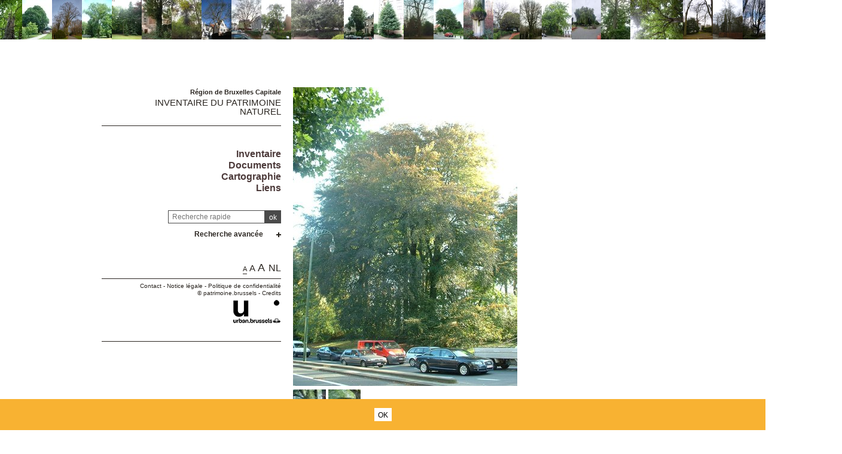

--- FILE ---
content_type: text/html; charset=utf-8
request_url: https://sites.heritage.brussels/fr/trees/5450
body_size: 309419
content:
<!DOCTYPE html> 
<html lang="fr">
<head>
  	<meta http-equiv="content-type" content="text/html; charset=utf-8" />
	<meta content="IE=edge,chrome=1" http-equiv="X-UA-Compatible">
	<meta name='viewport' content='width=device-width, initial-scale=1.0, user-scalable=0' >
	<title>Hêtre pourpre &ndash; Inventaire du Patrimoine Naturel</title>
	<link rel="shortcut icon" href="/img/urban_favicon.png" type="image/vnd.microsoft.icon" />
	<meta content="" name="description">
	<meta name="DC.title" content="Hêtre pourpre &ndash; Inventaire du Patrimoine Naturel" />	<meta property="og:title" content="Hêtre pourpre &ndash; Inventaire du Patrimoine Naturel" />
	<meta property="og:type" content="Place" />
	<meta property="og:description" content="" />
	<meta property="og:locale" content="fr_FR" />
	<meta property="og:image" content="https://sites.heritage.brussels/medias/500/trees/5450-1-Fagus_sylvatica_f._purpurea.jpg" />
	<meta property="og:image:url" content="https://sites.heritage.brussels/medias/500/trees/5450-1-Fagus_sylvatica_f._purpurea.jpg" />
	<meta property="og:image:height" content="500" />
	<style>@import url("/_integration/heritage/assets/css/style.css?v=2026012611240");</style>
	<style>@import url("/_integration/shame.sites.css?v=2026012611240");</style>
	<link rel="stylesheet" href="https://unpkg.com/leaflet@1.4.0/dist/leaflet.css"
  integrity="sha512-puBpdR0798OZvTTbP4A8Ix/l+A4dHDD0DGqYW6RQ+9jxkRFclaxxQb/SJAWZfWAkuyeQUytO7+7N4QKrDh+drA=="
  crossorigin=""/>
  <link rel="stylesheet" media="all" href="https://unpkg.com/leaflet.markercluster@1.4.1/dist/MarkerCluster.Default.css" />
<link rel="stylesheet" media="all" href="https://unpkg.com/leaflet.markercluster@1.4.1/dist/MarkerCluster.css" />
  
  
<script src="https://unpkg.com/leaflet@1.4.0/dist/leaflet.js"
  integrity="sha512-QVftwZFqvtRNi0ZyCtsznlKSWOStnDORoefr1enyq5mVL4tmKB3S/EnC3rRJcxCPavG10IcrVGSmPh6Qw5lwrg=="
  crossorigin=""></script>
  <script src="https://unpkg.com/leaflet.markercluster@1.4.1/dist/leaflet.markercluster.js"></script>
  

  <script src="/_integration/Control.FullScreen.js"></script>
  
  
  <script src="/_integration/heritage/assets/js/dist/libs.js?v=1"></script>
  <script src="https://cdnjs.cloudflare.com/ajax/libs/popper.js/1.14.3/umd/popper.min.js" integrity="sha384-ZMP7rVo3mIykV+2+9J3UJ46jBk0WLaUAdn689aCwoqbBJiSnjAK/l8WvCWPIPm49" crossorigin="anonymous"></script>
  <script src="https://stackpath.bootstrapcdn.com/bootstrap/4.1.1/js/bootstrap.min.js" integrity="sha384-smHYKdLADwkXOn1EmN1qk/HfnUcbVRZyYmZ4qpPea6sjB/pTJ0euyQp0Mk8ck+5T" crossorigin="anonymous"></script>
  <script src="/_integration/heritage/assets/js/dist/hierarchy-select.js?v=1"></script>
  <script src="/_integration/heritage/assets/js/dist/scripts.js?v=1"></script>
  <script src="/_integration/heritage/assets/js/dist/connection.js"></script>
  <!-- Google tag (gtag.js) -->
<script async src="https://www.googletagmanager.com/gtag/js?id=G-FXWT4EYNGQ"></script>
<script>
  window.dataLayer = window.dataLayer || [];
  function gtag(){dataLayer.push(arguments);}
  gtag('js', new Date());

  gtag('config', 'G-FXWT4EYNGQ');
</script>
</head>

<body class="front  fr sites">
<div id="phrise">

<a href='/fr/trees/7049' class='imginfo'><img src='https://sites.heritage.brussels/medias/66/trees/7049-3-Acer_pseudoplatanus.jpg' alt="Erable sycomore"></a><a href='/fr/trees/3669' class='imginfo'><img src='https://sites.heritage.brussels/medias/66/trees/3669-1-Corylus_colurna.jpg' alt="Noisetier de Byzance"></a><a href='/fr/trees/6436' class='imginfo'><img src='https://sites.heritage.brussels/medias/66/trees/6436-1-Tilia_tomentosa.JPG' alt="Tilleul argenté"></a><a href='/fr/trees/5355' class='imginfo'><img src='https://sites.heritage.brussels/medias/66/trees/5355-1-Fraxinus_excelsior.jpg' alt="Frêne commun"></a><a href='/fr/trees/5518' class='imginfo'><img src='https://sites.heritage.brussels/medias/66/trees/5518-1-Tsuga_canadensis.jpg' alt="Tsuga du Canada"></a><a href='/fr/trees/4080' class='imginfo'><img src='https://sites.heritage.brussels/medias/66/trees/4080-1-Acer_pseudoplatanus.jpg' alt="Erable sycomore"></a><a href='/fr/trees/4833' class='imginfo'><img src='https://sites.heritage.brussels/medias/66/trees/4833-1-Araucaria_araucana.jpg' alt="Araucaria du Chili"></a><a href='/fr/trees/5846' class='imginfo'><img src='https://sites.heritage.brussels/medias/66/trees/5846-1-Juglans_regia.JPG' alt="Noyer royal"></a><a href='/fr/trees/7289' class='imginfo'><img src='https://sites.heritage.brussels/medias/66/trees/7289-3-Platanus_x_hispanica.jpg' alt="Platane à feuille d'érable"></a><a href='/fr/trees/7358' class='imginfo'><img src='https://sites.heritage.brussels/medias/66/trees/7358-1-Robinia_pseudoacacia.JPG' alt="Robinier faux-acacia"></a><a href='/fr/trees/419' class='imginfo'><img src='https://sites.heritage.brussels/medias/66/trees/419-6-Populus_x_canescens.jpg' alt="Peuplier grisard"></a><a href='/fr/trees/5391' class='imginfo'><img src='https://sites.heritage.brussels/medias/66/trees/5391-1-Tilia_sp.jpg' alt="Tilia sp"></a><a href='/fr/trees/4477' class='imginfo'><img src='https://sites.heritage.brussels/medias/66/trees/4477-1-Ilex_aquifolium.jpg' alt="houx"></a><a href='/fr/trees/4850' class='imginfo'><img src='https://sites.heritage.brussels/medias/66/trees/4850-1-Quercus_robur.jpg' alt="Chêne pédonculé"></a><a href='/fr/trees/3832' class='imginfo'><img src='https://sites.heritage.brussels/medias/66/trees/3832-1-Aesculus_carnea.jpg' alt="Marronnier à fleurs rouges"></a><a href='/fr/trees/6463' class='imginfo'><img src='https://sites.heritage.brussels/medias/66/trees/6463-1-Fagus_sylvatica.JPG' alt="Hêtre d'Europe"></a><a href='/fr/trees/7506' class='imginfo'><img src='https://sites.heritage.brussels/medias/66/trees/7506-2-Catalpa_bignonioides.JPG' alt="Catalpa commun"></a><a href='/fr/trees/6945' class='imginfo'><img src='https://sites.heritage.brussels/medias/66/trees/6945-1-Aesculus_hippocastanum.jpg' alt="Marronnier commun"></a><a href='/fr/trees/2941' class='imginfo'><img src='https://sites.heritage.brussels/medias/66/trees/2941-3-Quercus_robur.JPG' alt="Chêne pédonculé"></a><a href='/fr/trees/5074' class='imginfo'><img src='https://sites.heritage.brussels/medias/66/trees/5074-12-Salix_x_sepulcralis.jpg' alt="Saule pleureur"></a><a href='/fr/trees/6355' class='imginfo'><img src='https://sites.heritage.brussels/medias/66/trees/6355-5-Quercus_sp.jpg' alt="Quercus sp"></a><a href='/fr/trees/7345' class='imginfo'><img src='https://sites.heritage.brussels/medias/66/trees/7345-1-Castanea_sativa.JPG' alt="Châtaignier"></a><a href='/fr/trees/6731' class='imginfo'><img src='https://sites.heritage.brussels/medias/66/trees/6731-1-Castanea_sativa.JPG' alt="Châtaignier"></a><a href='/fr/trees/5216' class='imginfo'><img src='https://sites.heritage.brussels/medias/66/trees/5216-6-Quercus_rubra.JPG' alt="Chêne rouge d'Amérique"></a><a href='/fr/trees/6553' class='imginfo'><img src='https://sites.heritage.brussels/medias/66/trees/6553-1-Aesculus_hippocastanum.JPG' alt="Marronnier commun"></a><a href='/fr/trees/6440' class='imginfo'><img src='https://sites.heritage.brussels/medias/66/trees/6440-1-Fagus_sylvatica.JPG' alt="Hêtre d'Europe"></a><a href='/fr/trees/4395' class='imginfo'><img src='https://sites.heritage.brussels/medias/66/trees/4395-1-Acer_platanoides_f._schwedleri.jpg' alt="Acer platanoides f. schwedleri"></a><a href='/fr/trees/5845' class='imginfo'><img src='https://sites.heritage.brussels/medias/66/trees/5845-1-Fagus_sylvatica_f._pendula.JPG' alt="Hêtre pleureur"></a><a href='/fr/trees/5287' class='imginfo'><img src='https://sites.heritage.brussels/medias/66/trees/5287-1-Fagus_sylvatica_f._purpurea.jpg' alt="Hêtre pourpre"></a><a href='/fr/trees/5778' class='imginfo'><img src='https://sites.heritage.brussels/medias/66/trees/5778-3-Cedrus_deodara.JPG' alt="Cèdre de l'Himalaya"></a><a href='/fr/trees/5452' class='imginfo'><img src='https://sites.heritage.brussels/medias/66/trees/5452-1-Tilia_tomentosa.jpg' alt="Tilleul argenté"></a><a href='/fr/trees/4040' class='imginfo'><img src='https://sites.heritage.brussels/medias/66/trees/4040-1-Aesculus_hippocastanum.jpg' alt="Marronnier commun"></a><a href='/fr/trees/6650' class='imginfo'><img src='https://sites.heritage.brussels/medias/66/trees/6650-3-Gleditsia_triacanthos.JPG' alt="Févier d'Amérique"></a><a href='/fr/trees/6943' class='imginfo'><img src='https://sites.heritage.brussels/medias/66/trees/6943-5-Ceiba_pentandra.JPG' alt="Fromager"></a><a href='/fr/trees/2352' class='imginfo'><img src='https://sites.heritage.brussels/medias/66/trees/2352-4-Catalpa_bignonioides_f._aurea.JPG' alt="Catalpa à feuilles d'or"></a><a href='/fr/trees/7096' class='imginfo'><img src='https://sites.heritage.brussels/medias/66/trees/7096-1-Prunus_serrulata__Kanzan_.jpg' alt="Cerisier du Japon"></a><a href='/fr/trees/3214' class='imginfo'><img src='https://sites.heritage.brussels/medias/66/trees/3214-1-Ulmus_glabra.jpg' alt="Orme commun/de montagne"></a><a href='/fr/trees/3649' class='imginfo'><img src='https://sites.heritage.brussels/medias/66/trees/3649-1-Carpinus_betulus.jpg' alt="Charme commun"></a><a href='/fr/trees/4263' class='imginfo'><img src='https://sites.heritage.brussels/medias/66/trees/4263-1-Fagus_sylvatica.jpg' alt="Hêtre d'Europe"></a><a href='/fr/trees/5132' class='imginfo'><img src='https://sites.heritage.brussels/medias/66/trees/5132-1-Acer_platanoides.jpg' alt="Erable plane"></a>


</div><div class="site-wrapper container">
	<div class="row">
		<header id="main-header" class="col-md-4 d-print-none">
			<div id="logo2"><img src="/_integration/heritage/assets/css/images/logo/logo-iris.png" alt="Région de Bruxelles Capitale" class="logo-bxl-cap" ><p>Région de Bruxelles-Capitale</p>
</div>
<div id="navigation" class="d-flex flex-column align-items-end" >
			<div id="header">

					<div id="logo">
						<p>Région de Bruxelles Capitale</p>
						<div class="baseline"><a href="/fr/">Inventaire du Patrimoine Naturel</a></div>
					</div>

					<!-- Toggle Menu -->

		            <div class="toggle-wrapper">
		                <a id="nav-toggle" class="hamburger-menu toggle-menu" href="#primary-nav"><div class="bar"></div></a>
		            </div>

					<div id="menu-1">
						<nav>
							<ul id="menu">
								<li class="first"><a href="/fr/inventaire/">Inventaire</a></li>
<li><a href="/fr/documents/">Documents</a></li>
<li><a href="/fr/cartographie/">Cartographie</a></li>
<li><a href="/fr/liens/">Liens</a></li>								
							</ul>
						</nav>

					</div>

				</div>

				<div class="header-search-wrapper">
					<form action="/index.php" method="GET" name="qsearch" style="margin-top:0px;">
						<input id="quick_search" class="field" type="text" name="quick_search" value="" placeholder="Recherche rapide">
						<input type="hidden" name="section" value="trees">
						<input type="hidden" name="lg" value="fr">
						<input class="submit" type="submit" value="ok">
					</form>
					
					
					
					<div class="adv-search"><a href="#">Recherche avancée</a></div>
					<div id="menu_select">
					<form action="/index.php" method="GET" name="building_search">
	<div>
	
		<div class="dropdown hierarchy-select hiearchy" id="city" default="">
		    <button type="button" class="btn btn-secondary dropdown-toggle" id="city-button" data-toggle="dropdown" aria-haspopup="true" aria-expanded="false"></button>
		    <div class="dropdown-menu" aria-labelledby="city-button">
<div class="hs-searchbox">
		            <input type="text" class="form-control" autocomplete="off">
		        </div>
				<div class="hs-menu-inner">
				<a href="#" class="dropdown-item" data-value="" data-level="1">Toutes les communes</a>
			 
				<a href="#" class="dropdown-item" data-value="1" data-level="1" >Anderlecht</a>
				<a href="#" class="dropdown-item" data-value="2" data-level="1" >Auderghem</a>
				<a href="#" class="dropdown-item" data-value="3" data-level="1" >Berchem-Sainte-Agathe</a>
				<a href="#" class="dropdown-item" data-value="4" data-level="1" >Bruxelles</a>
				<a href="#" class="dropdown-item" data-value="5" data-level="1" >Etterbeek</a>
				<a href="#" class="dropdown-item" data-value="6" data-level="1" >Evere</a>
				<a href="#" class="dropdown-item" data-value="7" data-level="1" >Forest</a>
				<a href="#" class="dropdown-item" data-value="8" data-level="1" >Ganshoren</a>
				<a href="#" class="dropdown-item" data-value="9" data-level="1" >Ixelles</a>
				<a href="#" class="dropdown-item" data-value="10" data-level="1" >Jette</a>
				<a href="#" class="dropdown-item" data-value="11" data-level="1" >Koekelberg</a>
				<a href="#" class="dropdown-item" data-value="12" data-level="1" >Molenbeek-Saint-Jean</a>
				<a href="#" class="dropdown-item" data-value="13" data-level="1" >Saint-Gilles</a>
				<a href="#" class="dropdown-item" data-value="14" data-level="1" >Saint-Josse-Ten-Noode</a>
				<a href="#" class="dropdown-item" data-value="15" data-level="1" >Schaerbeek</a>
				<a href="#" class="dropdown-item" data-value="16" data-level="1" >Uccle</a>
				<a href="#" class="dropdown-item" data-value="17" data-level="1" >Watermael-Boitsfort</a>
				<a href="#" class="dropdown-item" data-value="18" data-level="1" >Woluwé-Saint-Lambert</a>
				<a href="#" class="dropdown-item" data-value="19" data-level="1" >Woluwé-Saint-Pierre</a>
				<a href="#" class="dropdown-item" data-value="9999" data-level="1" >Hors Bruxelles</a>			    </div>
			</div>
			<input class="d-none" name="city" readonly="readonly" aria-hidden="true" type="text"/>
		</div>
	</div>

	<div>
		<label>Chercher parmi </label><input type='radio' id='section_trees' name='section_search' value='trees'  checked> <label for='section_trees'>arbres</label> <input type='radio' id='section_sites' name='section_search' value='sites' > <label for='section_sites'>sites</label> 	    	    
    </div>

	<div class='search_trees'>
		<div class="dropdown hierarchy-select hiearchy levelstypo" id="select_situations">
		    <button type="button" class="btn btn-secondary dropdown-toggle" id="types-button" data-toggle="dropdown" aria-haspopup="true" aria-expanded="false"></button>
		    <div class="dropdown-menu" aria-labelledby="types-one-button">
		       <div class="hs-searchbox">
		            <input type="text" class="form-control" autocomplete="off">
		        </div>
				<div class="hs-menu-inner">
			      <a href="#" class="dropdown-item" data-value="" data-level="1">Tous les sites & voiries  </a>
			      
				<a href="#" class="dropdown-item" data-value="s13" data-level="1" >'T Hof van Brussel</a>
				<a href="#" class="dropdown-item" data-value="s2" data-level="1" >Abbaye de Forest</a>
				<a href="#" class="dropdown-item" data-value="s417" data-level="1" >Abords de l'Auberge des Maïeurs</a>
				<a href="#" class="dropdown-item" data-value="s278" data-level="1" >Abords de l'Eglise Notre-Dame de Laeken</a>
				<a href="#" class="dropdown-item" data-value="s300" data-level="1" >Abords de l'église Saint-Clément</a>
				<a href="#" class="dropdown-item" data-value="s276" data-level="1" >Abords de l'Eglise Saint-Pierre</a>
				<a href="#" class="dropdown-item" data-value="s5" data-level="1" >Abords de la Ferme Rose</a>
				<a href="#" class="dropdown-item" data-value="s514" data-level="1" >Abords du bâtiment A de l'ULB</a>
				<a href="#" class="dropdown-item" data-value="s12" data-level="1" >Abords du Papenkasteel</a>
				<a href="#" class="dropdown-item" data-value="s588" data-level="1" >Abords du siège de la cimenterie CBR</a>
				<a href="#" class="dropdown-item" data-value="s15" data-level="1" >Allée H.Demarque</a>
				<a href="#" class="dropdown-item" data-value="s52" data-level="1" >Ancien cimetière d'Evere</a>
				<a href="#" class="dropdown-item" data-value="s42" data-level="1" >Ancien Cimetière de Ganshoren</a>
				<a href="#" class="dropdown-item" data-value="s601" data-level="1" >Ancien siège de Glaverbel</a>
				<a href="#" class="dropdown-item" data-value="s16" data-level="1" >Ancienne propriété Delvaux</a>
				<a href="#" class="dropdown-item" data-value="s17" data-level="1" >Ancienne propriété Delwart</a>
				<a href="#" class="dropdown-item" data-value="s310" data-level="1" >Ancienne propriété Lindthout</a>
				<a href="#" class="dropdown-item" data-value="s590" data-level="1" >Ancienne propriété Pirenne</a>
				<a href="#" class="dropdown-item" data-value="s19" data-level="1" >Avenue Huart Hamoir et Square Riga</a>
				<a href="#" class="dropdown-item" data-value="s145" data-level="1" >Bergoje</a>
				<a href="#" class="dropdown-item" data-value="s75" data-level="1" >Berme Général San Martin</a>
				<a href="#" class="dropdown-item" data-value="s22" data-level="1" >Bois de Dieleghem</a>
				<a href="#" class="dropdown-item" data-value="s23" data-level="1" >Bois de la Cambre</a>
				<a href="#" class="dropdown-item" data-value="s26" data-level="1" >Bois de Verrewinkel</a>
				<a href="#" class="dropdown-item" data-value="s27" data-level="1" >Bois des Commères</a>
				<a href="#" class="dropdown-item" data-value="s28" data-level="1" >Bois du Buysdelle</a>
				<a href="#" class="dropdown-item" data-value="s24" data-level="1" >Bois du Laerbeek</a>
				<a href="#" class="dropdown-item" data-value="s29" data-level="1" >Bois du Poelbos</a>
				<a href="#" class="dropdown-item" data-value="s268" data-level="1" >Bois du Wilder</a>
				<a href="#" class="dropdown-item" data-value="s497" data-level="1" >Bosquet marécageux du "Hof ten Berg"</a>
				<a href="#" class="dropdown-item" data-value="s31" data-level="1" >Campus de la Plaine</a>
				<a href="#" class="dropdown-item" data-value="s260" data-level="1" >Champ d'aviation (AVIA)</a>
				<a href="#" class="dropdown-item" data-value="s58" data-level="1" >Cimetière d'Ixelles</a>
				<a href="#" class="dropdown-item" data-value="s41" data-level="1" >Cimetière de Bruxelles</a>
				<a href="#" class="dropdown-item" data-value="s45" data-level="1" >Cimetière de Jette</a>
				<a href="#" class="dropdown-item" data-value="s56" data-level="1" >Cimetière de Laeken</a>
				<a href="#" class="dropdown-item" data-value="s57" data-level="1" >Cimetière de Molenbeek-Saint-Jean</a>
				<a href="#" class="dropdown-item" data-value="s55" data-level="1" >Cimetière de Neder-over-Heembeek</a>
				<a href="#" class="dropdown-item" data-value="s46" data-level="1" >Cimetière de Saint-Gilles</a>
				<a href="#" class="dropdown-item" data-value="s47" data-level="1" >Cimetière de Saint-Josse-ten-Noode</a>
				<a href="#" class="dropdown-item" data-value="s51" data-level="1" >Cimetière de Woluwe-Saint-Pierre</a>
				<a href="#" class="dropdown-item" data-value="s53" data-level="1" >Cimetière du Dieweg</a>
				<a href="#" class="dropdown-item" data-value="s296" data-level="1" >Cités-Jardin Le Logis et Floréal</a>
				<a href="#" class="dropdown-item" data-value="s486" data-level="1" >Domaine Allard</a>
				<a href="#" class="dropdown-item" data-value="s64" data-level="1" >Domaine de la Magnanerie</a>
				<a href="#" class="dropdown-item" data-value="s274" data-level="1" >Domaine du Mont Saint-Alban</a>
				<a href="#" class="dropdown-item" data-value="s11" data-level="1" >Domaine du Neckersgat</a>
				<a href="#" class="dropdown-item" data-value="s309" data-level="1" >Domaine Latour de Freins</a>
				<a href="#" class="dropdown-item" data-value="s589" data-level="1" >Domaine royal de Laeken</a>
				<a href="#" class="dropdown-item" data-value="s492" data-level="1" >Donderberg</a>
				<a href="#" class="dropdown-item" data-value="s472" data-level="1" >Ecole de la Roue</a>
				<a href="#" class="dropdown-item" data-value="s69" data-level="1" >Ecole vétérinaire de Cureghem</a>
				<a href="#" class="dropdown-item" data-value="s77" data-level="1" >Etang de la rue de la Vignette</a>
				<a href="#" class="dropdown-item" data-value="s76" data-level="1" >Etang Floréal</a>
				<a href="#" class="dropdown-item" data-value="s79" data-level="1" >Etangs d'Ixelles</a>
				<a href="#" class="dropdown-item" data-value="s470" data-level="1" >Etangs de Boitsfort</a>
				<a href="#" class="dropdown-item" data-value="s80" data-level="1" >Etangs Mellaerts</a>
				<a href="#" class="dropdown-item" data-value="s475" data-level="1" >Ferme Den Bels</a>
				<a href="#" class="dropdown-item" data-value="s81" data-level="1" >Forêt de Soignes</a>
				<a href="#" class="dropdown-item" data-value="s82" data-level="1" >Hippodrome de Boitsfort</a>
				<a href="#" class="dropdown-item" data-value="s83" data-level="1" >Hof ter Musschen</a>
				<a href="#" class="dropdown-item" data-value="s85" data-level="1" >Hunderenveld</a>
				<a href="#" class="dropdown-item" data-value="s308" data-level="1" >Ilôt Horta</a>
				<a href="#" class="dropdown-item" data-value="s102" data-level="1" >Jardin  Massart</a>
				<a href="#" class="dropdown-item" data-value="s88" data-level="1" >Jardin Botanique</a>
				<a href="#" class="dropdown-item" data-value="s101" data-level="1" >Jardin de l'ancien pavillon Malibran</a>
				<a href="#" class="dropdown-item" data-value="s61" data-level="1" >Jardin de l'ancienne propriété Bosman</a>
				<a href="#" class="dropdown-item" data-value="s222" data-level="1" >Jardin de l'ancienne propriété Robie</a>
				<a href="#" class="dropdown-item" data-value="s593" data-level="1" >Jardin de l'ancienne villa de Léon Drugman</a>
				<a href="#" class="dropdown-item" data-value="s307" data-level="1" >Jardin de l'école normale de Berkendael</a>
				<a href="#" class="dropdown-item" data-value="s299" data-level="1" >Jardin de l'église des Dominicains</a>
				<a href="#" class="dropdown-item" data-value="s228" data-level="1" >Jardin de l'église des Pères Barnabites</a>
				<a href="#" class="dropdown-item" data-value="s292" data-level="1" >Jardin de l'hôtel Empain</a>
				<a href="#" class="dropdown-item" data-value="s295" data-level="1" >Jardin de l'œuvre du calvaire</a>
				<a href="#" class="dropdown-item" data-value="s489" data-level="1" >Jardin de la chapelle Saint-Guidon</a>
				<a href="#" class="dropdown-item" data-value="s467" data-level="1" >Jardin de la maison Durieu</a>
				<a href="#" class="dropdown-item" data-value="s488" data-level="1" >Jardin de la maison Grégoire</a>
				<a href="#" class="dropdown-item" data-value="s494" data-level="1" >Jardin de la maison Vandevelde</a>
				<a href="#" class="dropdown-item" data-value="s92" data-level="1" >Jardin de la propriété Goemaere</a>
				<a href="#" class="dropdown-item" data-value="s93" data-level="1" >Jardin de la Tour Japonaise</a>
				<a href="#" class="dropdown-item" data-value="s33" data-level="1" >Jardin de rocailles de l'Institut Redouté Peiffer</a>
				<a href="#" class="dropdown-item" data-value="s408" data-level="1" >Jardin du couvent des Rédemptoristes</a>
				<a href="#" class="dropdown-item" data-value="s286" data-level="1" >Jardin du Mont des Arts</a>
				<a href="#" class="dropdown-item" data-value="s227" data-level="1" >Jardin du moulin à vent d'Evere</a>
				<a href="#" class="dropdown-item" data-value="s231" data-level="1" >Jardin du Musée Wiertz</a>
				<a href="#" class="dropdown-item" data-value="s97" data-level="1" >Jardin du Palais des Académies</a>
				<a href="#" class="dropdown-item" data-value="s98" data-level="1" >Jardin du Pavillon Chinois</a>
				<a href="#" class="dropdown-item" data-value="s99" data-level="1" >Jardin du Roi</a>
				<a href="#" class="dropdown-item" data-value="s100" data-level="1" >Jardin Jean Félix Hap</a>
				<a href="#" class="dropdown-item" data-value="s478" data-level="1" >Jardin privé rue Joseph Hazard </a>
				<a href="#" class="dropdown-item" data-value="s3" data-level="1" >Jardins de l'Abbaye de la Cambre</a>
				<a href="#" class="dropdown-item" data-value="s104" data-level="1" >Jardins de l'Hospice Pachéco</a>
				<a href="#" class="dropdown-item" data-value="s600" data-level="1" >Jardins de la Maison d'Erasme</a>
				<a href="#" class="dropdown-item" data-value="s611" data-level="1" >Jardins des immeubles sis Rue du Trône 216 et 218</a>
				<a href="#" class="dropdown-item" data-value="s105" data-level="1" >Kattebroeck</a>
				<a href="#" class="dropdown-item" data-value="s106" data-level="1" >Kauwberg</a>
				<a href="#" class="dropdown-item" data-value="s111" data-level="1" >Keyenbempt</a>
				<a href="#" class="dropdown-item" data-value="s107" data-level="1" >Kinsendael</a>
				<a href="#" class="dropdown-item" data-value="s502" data-level="1" >Meylemeersch</a>
				<a href="#" class="dropdown-item" data-value="s311" data-level="1" >Moulin de Lindekemaele et abords</a>
				<a href="#" class="dropdown-item" data-value="s123" data-level="1" >Parc (parc)</a>
				<a href="#" class="dropdown-item" data-value="s266" data-level="1" >Parc Albert ou Terdelt</a>
				<a href="#" class="dropdown-item" data-value="s118" data-level="1" >Parc Anne Frank, anciennement parc Arthur Maes</a>
				<a href="#" class="dropdown-item" data-value="s119" data-level="1" >Parc Astrid</a>
				<a href="#" class="dropdown-item" data-value="s313" data-level="1" >Parc Brugmann</a>
				<a href="#" class="dropdown-item" data-value="s293" data-level="1" >Parc Buchholtz</a>
				<a href="#" class="dropdown-item" data-value="s103" data-level="1" >Parc Central</a>
				<a href="#" class="dropdown-item" data-value="s302" data-level="1" >Parc Cherridreux</a>
				<a href="#" class="dropdown-item" data-value="s124" data-level="1" >Parc Crickx</a>
				<a href="#" class="dropdown-item" data-value="s139" data-level="1" >Parc d'Egmont</a>
				<a href="#" class="dropdown-item" data-value="s143" data-level="1" >Parc d'Osseghem</a>
				<a href="#" class="dropdown-item" data-value="s125" data-level="1" >Parc de Bruxelles</a>
				<a href="#" class="dropdown-item" data-value="s126" data-level="1" >Parc de Forest</a>
				<a href="#" class="dropdown-item" data-value="s312" data-level="1" >Parc de Jolymont</a>
				<a href="#" class="dropdown-item" data-value="s294" data-level="1" >Parc de l'Abbé Froidure</a>
				<a href="#" class="dropdown-item" data-value="s285" data-level="1" >Parc de l'Institut des Dames de Marie à Saint-Josse</a>
				<a href="#" class="dropdown-item" data-value="s86" data-level="1" >Parc de l'IRSA</a>
				<a href="#" class="dropdown-item" data-value="s60" data-level="1" >Parc de la clinique Sans Souci</a>
				<a href="#" class="dropdown-item" data-value="s127" data-level="1" >Parc de la Drève Sainte-Anne</a>
				<a href="#" class="dropdown-item" data-value="s128" data-level="1" >Parc de la Fonderie</a>
				<a href="#" class="dropdown-item" data-value="s129" data-level="1" >Parc de la Héronnière</a>
				<a href="#" class="dropdown-item" data-value="s130" data-level="1" >Parc de la Jeunesse</a>
				<a href="#" class="dropdown-item" data-value="s131" data-level="1" >Parc de la Pede</a>
				<a href="#" class="dropdown-item" data-value="s189" data-level="1" >Parc de la Royale Belge</a>
				<a href="#" class="dropdown-item" data-value="s132" data-level="1" >Parc de la Sauvagère</a>
				<a href="#" class="dropdown-item" data-value="s427" data-level="1" >Parc de la villa Bloemenwerf</a>
				<a href="#" class="dropdown-item" data-value="s136" data-level="1" >Parc de Roodebeek - partie Sud</a>
				<a href="#" class="dropdown-item" data-value="s137" data-level="1" >Parc de Scherdemael</a>
				<a href="#" class="dropdown-item" data-value="s133" data-level="1" >Parc de Woluwe</a>
				<a href="#" class="dropdown-item" data-value="s138" data-level="1" >Parc de Wolvendael</a>
				<a href="#" class="dropdown-item" data-value="s141" data-level="1" >Parc des Etangs</a>
				<a href="#" class="dropdown-item" data-value="s142" data-level="1" >Parc des Muses</a>
				<a href="#" class="dropdown-item" data-value="s115" data-level="1" >Parc des Sources et propriété Solvay</a>
				<a href="#" class="dropdown-item" data-value="s144" data-level="1" >Parc du Bempt</a>
				<a href="#" class="dropdown-item" data-value="s146" data-level="1" >Parc du Busselenberg</a>
				<a href="#" class="dropdown-item" data-value="s469" data-level="1" >Parc du château Bischoffsheim</a>
				<a href="#" class="dropdown-item" data-value="s305" data-level="1" >Parc du château de la Solitude</a>
				<a href="#" class="dropdown-item" data-value="s35" data-level="1" >Parc du Château de Rivieren</a>
				<a href="#" class="dropdown-item" data-value="s147" data-level="1" >Parc du château Morel - Domaine de la Héronnière</a>
				<a href="#" class="dropdown-item" data-value="s65" data-level="1" >Parc du château Sainte Anne</a>
				<a href="#" class="dropdown-item" data-value="s148" data-level="1" >Parc du Cinquantenaire</a>
				<a href="#" class="dropdown-item" data-value="s62" data-level="1" >Parc du Collège Saint-Hubert</a>
				<a href="#" class="dropdown-item" data-value="s149" data-level="1" >Parc du collège Saint-Michel</a>
				<a href="#" class="dropdown-item" data-value="s464" data-level="1" >Parc du Couvent des Religieuses de l'Eucharistie</a>
				<a href="#" class="dropdown-item" data-value="s151" data-level="1" >Parc du Doolegt</a>
				<a href="#" class="dropdown-item" data-value="s152" data-level="1" >Parc du Doyen Cogels</a>
				<a href="#" class="dropdown-item" data-value="s154" data-level="1" >Parc du Jagersveld</a>
				<a href="#" class="dropdown-item" data-value="s4" data-level="1" >Parc du Karreveld </a>
				<a href="#" class="dropdown-item" data-value="s156" data-level="1" >Parc du Leybeek</a>
				<a href="#" class="dropdown-item" data-value="s110" data-level="1" >Parc du Manoir d'Anjou</a>
				<a href="#" class="dropdown-item" data-value="s549" data-level="1" >Parc du Mennegat</a>
				<a href="#" class="dropdown-item" data-value="s186" data-level="1" >Parc du Sacré-Cœur de Jette</a>
				<a href="#" class="dropdown-item" data-value="s301" data-level="1" >Parc du Scheutbos</a>
				<a href="#" class="dropdown-item" data-value="s158" data-level="1" >Parc Duden</a>
				<a href="#" class="dropdown-item" data-value="s159" data-level="1" >Parc Elisabeth</a>
				<a href="#" class="dropdown-item" data-value="s160" data-level="1" >Parc Faider</a>
				<a href="#" class="dropdown-item" data-value="s161" data-level="1" >Parc Fond'Roy</a>
				<a href="#" class="dropdown-item" data-value="s162" data-level="1" >Parc Fontenay</a>
				<a href="#" class="dropdown-item" data-value="s163" data-level="1" >Parc Forestier</a>
				<a href="#" class="dropdown-item" data-value="s164" data-level="1" >Parc Garcet</a>
				<a href="#" class="dropdown-item" data-value="s477" data-level="1" >Parc Georges-Henri</a>
				<a href="#" class="dropdown-item" data-value="s166" data-level="1" >Parc Hauwaert</a>
				<a href="#" class="dropdown-item" data-value="s167" data-level="1" >Parc Huybrechts</a>
				<a href="#" class="dropdown-item" data-value="s169" data-level="1" >Parc Jacques Brel</a>
				<a href="#" class="dropdown-item" data-value="s170" data-level="1" >Parc Jadot et ancien hôtel particulier Canonne</a>
				<a href="#" class="dropdown-item" data-value="s168" data-level="1" >Parc Jean Monnet</a>
				<a href="#" class="dropdown-item" data-value="s172" data-level="1" >Parc Josaphat</a>
				<a href="#" class="dropdown-item" data-value="s173" data-level="1" >Parc Joseph Lemaire</a>
				<a href="#" class="dropdown-item" data-value="s153" data-level="1" >Parc Juliette Herman, anciennement Parc du fonds de Pension IBM</a>
				<a href="#" class="dropdown-item" data-value="s174" data-level="1" >Parc Jupiter</a>
				<a href="#" class="dropdown-item" data-value="s175" data-level="1" >Parc Lacroix</a>
				<a href="#" class="dropdown-item" data-value="s176" data-level="1" >Parc le Chat</a>
				<a href="#" class="dropdown-item" data-value="s177" data-level="1" >Parc Léopold</a>
				<a href="#" class="dropdown-item" data-value="s179" data-level="1" >Parc Malou</a>
				<a href="#" class="dropdown-item" data-value="s180" data-level="1" >Parc Marconi</a>
				<a href="#" class="dropdown-item" data-value="s181" data-level="1" >Parc Marie José</a>
				<a href="#" class="dropdown-item" data-value="s182" data-level="1" >Parc Montjoie</a>
				<a href="#" class="dropdown-item" data-value="s416" data-level="1" >Parc Parmentier</a>
				<a href="#" class="dropdown-item" data-value="s184" data-level="1" >Parc Pierre Paulus</a>
				<a href="#" class="dropdown-item" data-value="s185" data-level="1" >Parc Pirsoul</a>
				<a href="#" class="dropdown-item" data-value="s135" data-level="1" >Parc privé de l'Institut royal des Sciences naturelles de Belgique et chemin des Chablis</a>
				<a href="#" class="dropdown-item" data-value="s134" data-level="1" >Parc public de Laeken</a>
				<a href="#" class="dropdown-item" data-value="s187" data-level="1" >Parc Raspail</a>
				<a href="#" class="dropdown-item" data-value="s315" data-level="1" >Parc Rauter</a>
				<a href="#" class="dropdown-item" data-value="s188" data-level="1" >Parc Roi Baudouin phase 1</a>
				<a href="#" class="dropdown-item" data-value="s480" data-level="1" >Parc Roi baudouin phase 2</a>
				<a href="#" class="dropdown-item" data-value="s190" data-level="1" >Parc Saint-Moulin</a>
				<a href="#" class="dropdown-item" data-value="s261" data-level="1" >Parc Scheutveld</a>
				<a href="#" class="dropdown-item" data-value="s193" data-level="1" >Parc Seny</a>
				<a href="#" class="dropdown-item" data-value="s195" data-level="1" >Parc Sobiesky et Jardin colonial</a>
				<a href="#" class="dropdown-item" data-value="s221" data-level="1" >Parc Solvay</a>
				<a href="#" class="dropdown-item" data-value="s466" data-level="1" >Parc Solvay Sports</a>
				<a href="#" class="dropdown-item" data-value="s196" data-level="1" >Parc Tenbosch</a>
				<a href="#" class="dropdown-item" data-value="s197" data-level="1" >Parc Tenreuken</a>
				<a href="#" class="dropdown-item" data-value="s254" data-level="1" >Parc Tercoigne</a>
				<a href="#" class="dropdown-item" data-value="s34" data-level="1" >Parc Titeca</a>
				<a href="#" class="dropdown-item" data-value="s198" data-level="1" >Parc Tournay - Solvay</a>
				<a href="#" class="dropdown-item" data-value="s306" data-level="1" >Parc Walckiers</a>
				<a href="#" class="dropdown-item" data-value="s287" data-level="1" >Parvis Sainte-Gudule</a>
				<a href="#" class="dropdown-item" data-value="s199" data-level="1" >Pêcherie 400</a>
				<a href="#" class="dropdown-item" data-value="s206" data-level="1" >Place de Jamblinne de Meux</a>
				<a href="#" class="dropdown-item" data-value="s30" data-level="1" >Place de la Bourse </a>
				<a href="#" class="dropdown-item" data-value="s201" data-level="1" >Place de la Grotte et jardin public</a>
				<a href="#" class="dropdown-item" data-value="s202" data-level="1" >Place des Bienfaiteurs</a>
				<a href="#" class="dropdown-item" data-value="s298" data-level="1" >Place du Sacré-Coeur</a>
				<a href="#" class="dropdown-item" data-value="s530" data-level="1" >Place Jean Jacobs</a>
				<a href="#" class="dropdown-item" data-value="s284" data-level="1" >Place Marie-José</a>
				<a href="#" class="dropdown-item" data-value="s208" data-level="1" >Plaine de jeux de la Petite Suisse</a>
				<a href="#" class="dropdown-item" data-value="s209" data-level="1" >Plaine Renier Chalon</a>
				<a href="#" class="dropdown-item" data-value="s121" data-level="1" >Plateau Engeland</a>
				<a href="#" class="dropdown-item" data-value="s211" data-level="1" >Propriété Blaton</a>
				<a href="#" class="dropdown-item" data-value="s212" data-level="1" >Propriété Crousse</a>
				<a href="#" class="dropdown-item" data-value="s303" data-level="1" >Propriété Fond'Roy</a>
				<a href="#" class="dropdown-item" data-value="s505" data-level="1" >Propriété rue de la Laiterie</a>
				<a href="#" class="dropdown-item" data-value="s214" data-level="1" >Propriété Stuyvenberg</a>
				<a href="#" class="dropdown-item" data-value="s113" data-level="1" >Propriété Voot</a>
				<a href="#" class="dropdown-item" data-value="s216" data-level="1" >Quartier Tornooiveld</a>
				<a href="#" class="dropdown-item" data-value="s232" data-level="1" >Rouge-Cloître</a>
				<a href="#" class="dropdown-item" data-value="s224" data-level="1" >Rousseau (site de l'avenue)</a>
				<a href="#" class="dropdown-item" data-value="s218" data-level="1" >Royal Racing Club de Bruxelles</a>
				<a href="#" class="dropdown-item" data-value="s223" data-level="1" >Scheutbos</a>
				<a href="#" class="dropdown-item" data-value="s1" data-level="1" >Sentier du Verger</a>
				<a href="#" class="dropdown-item" data-value="s21" data-level="1" >Site de l'avenue de Madrid</a>
				<a href="#" class="dropdown-item" data-value="s275" data-level="1" >Site de l'Hôpital Brugmann </a>
				<a href="#" class="dropdown-item" data-value="s18" data-level="1" >Site de l'Observatoire royal</a>
				<a href="#" class="dropdown-item" data-value="s535" data-level="1" >Site rue de la Régence</a>
				<a href="#" class="dropdown-item" data-value="s249" data-level="1" >Square Ambiorix, Marie Louise, Marguerite et avenue Palmerston</a>
				<a href="#" class="dropdown-item" data-value="s236" data-level="1" >Square Armand Steurs</a>
				<a href="#" class="dropdown-item" data-value="s238" data-level="1" >Square Clémentine</a>
				<a href="#" class="dropdown-item" data-value="s320" data-level="1" >Square de Meeûs sur Bruxelles</a>
				<a href="#" class="dropdown-item" data-value="s239" data-level="1" >Square de Meeûs sur Ixelles</a>
				<a href="#" class="dropdown-item" data-value="s271" data-level="1" >Square des Linaigrettes</a>
				<a href="#" class="dropdown-item" data-value="s241" data-level="1" >Square du 21 juillet</a>
				<a href="#" class="dropdown-item" data-value="s280" data-level="1" >Square du Centenaire</a>
				<a href="#" class="dropdown-item" data-value="s157" data-level="1" >Square du Petit Sablon </a>
				<a href="#" class="dropdown-item" data-value="s242" data-level="1" >Square du Solbosch</a>
				<a href="#" class="dropdown-item" data-value="s270" data-level="1" >Square Egide Rombaux</a>
				<a href="#" class="dropdown-item" data-value="s244" data-level="1" >Square Frère Orban</a>
				<a href="#" class="dropdown-item" data-value="s545" data-level="1" >Square Gutenberg</a>
				<a href="#" class="dropdown-item" data-value="s288" data-level="1" >Square Henri Frick</a>
				<a href="#" class="dropdown-item" data-value="s572" data-level="1" >Square Joséphine-Charlotte</a>
				<a href="#" class="dropdown-item" data-value="s277" data-level="1" >Square Jules Lorge</a>
				<a href="#" class="dropdown-item" data-value="s248" data-level="1" >Square Marie-José</a>
				<a href="#" class="dropdown-item" data-value="s250" data-level="1" >Square Palfyn </a>
				<a href="#" class="dropdown-item" data-value="s252" data-level="1" >Square Prince Léopold</a>
				<a href="#" class="dropdown-item" data-value="s255" data-level="1" >Square Vergote</a>
				<a href="#" class="dropdown-item" data-value="s289" data-level="1" >Stade Chazal</a>
				<a href="#" class="dropdown-item" data-value="s258" data-level="1" >Stade de Schaerbeek</a>
				<a href="#" class="dropdown-item" data-value="s314" data-level="1" >Uccle sport</a>
				<a href="#" class="dropdown-item" data-value="s262" data-level="1" >Université Libre de Bruxelles - Solbosch</a>
				<a href="#" class="dropdown-item" data-value="s66" data-level="1" >Val Duchesse</a>
				<a href="#" class="dropdown-item" data-value="s234" data-level="1" >Zavelenberg</a>
				<a href="#" class="dropdown-item" data-value="11500301" data-level="1" >Allée de la Minerva</a>
				<a href="#" class="dropdown-item" data-value="12100083" data-level="1" >Allée de la Poste</a>
				<a href="#" class="dropdown-item" data-value="10006005" data-level="1" >Allée des Amazones</a>
				<a href="#" class="dropdown-item" data-value="12100089" data-level="1" >Allée des Raisins</a>
				<a href="#" class="dropdown-item" data-value="10006034" data-level="1" >Allée du Cloître</a>
				<a href="#" class="dropdown-item" data-value="10006127" data-level="1" >Allée du Turf</a>
				<a href="#" class="dropdown-item" data-value="10007001" data-level="1" >Allée Verte</a>
				<a href="#" class="dropdown-item" data-value="12100120" data-level="1" >Allée Wauters</a>
				<a href="#" class="dropdown-item" data-value="11400093" data-level="1" >Allées de Provence</a>
				<a href="#" class="dropdown-item" data-value="10006121" data-level="1" >Avenue 's Heeren Huys</a>
				<a href="#" class="dropdown-item" data-value="12000178" data-level="1" >Avenue A.J. Slegers</a>
				<a href="#" class="dropdown-item" data-value="11801001" data-level="1" >Avenue Achille Reisdorff</a>
				<a href="#" class="dropdown-item" data-value="10500040" data-level="1" >Avenue Adolphe Buyl</a>
				<a href="#" class="dropdown-item" data-value="10601001" data-level="1" >Avenue Adolphe Demeur</a>
				<a href="#" class="dropdown-item" data-value="11801002" data-level="1" >Avenue Adolphe Dupuich</a>
				<a href="#" class="dropdown-item" data-value="11801003" data-level="1" >Avenue Adolphe Wansart</a>
				<a href="#" class="dropdown-item" data-value="10006004" data-level="1" >Avenue Air Marshal Coningham</a>
				<a href="#" class="dropdown-item" data-value="11900004" data-level="1" >Avenue Albert</a>
				<a href="#" class="dropdown-item" data-value="10305009" data-level="1" >Avenue Albert Desenfans</a>
				<a href="#" class="dropdown-item" data-value="12000074" data-level="1" >Avenue Albert Dumont</a>
				<a href="#" class="dropdown-item" data-value="12000104" data-level="1" >Avenue Albert Jonnart</a>
				<a href="#" class="dropdown-item" data-value="11801006" data-level="1" >Avenue Albert Lancaster</a>
				<a href="#" class="dropdown-item" data-value="12000006" data-level="1" >Avenue Albert-Elisabeth</a>
				<a href="#" class="dropdown-item" data-value="12000007" data-level="1" >Avenue Albertyn</a>
				<a href="#" class="dropdown-item" data-value="10401007" data-level="1" >Avenue Alexandre Galopin</a>
				<a href="#" class="dropdown-item" data-value="11500149" data-level="1" >Avenue Alfred Madoux</a>
				<a href="#" class="dropdown-item" data-value="11701006" data-level="1" >Avenue Alfred Solvay</a>
				<a href="#" class="dropdown-item" data-value="11801010" data-level="1" >Avenue Alphonse XIII</a>
				<a href="#" class="dropdown-item" data-value="10303328" data-level="1" >Avenue Ambassadeur van Vollenhoven</a>
				<a href="#" class="dropdown-item" data-value="10006007" data-level="1" >Avenue Antoine Depage</a>
				<a href="#" class="dropdown-item" data-value="10500190" data-level="1" >Avenue Antoine Depage</a>
				<a href="#" class="dropdown-item" data-value="10500250" data-level="1" >Avenue Armand Huysmans</a>
				<a href="#" class="dropdown-item" data-value="11400006" data-level="1" >Avenue Artémis</a>
				<a href="#" class="dropdown-item" data-value="10700024" data-level="1" >Avenue Auber</a>
				<a href="#" class="dropdown-item" data-value="11801030" data-level="1" >Avenue Beau-Séjour</a>
				<a href="#" class="dropdown-item" data-value="11801033" data-level="1" >Avenue Bel-Air</a>
				<a href="#" class="dropdown-item" data-value="11900027" data-level="1" >Avenue Besme</a>
				<a href="#" class="dropdown-item" data-value="11801038" data-level="1" >Avenue Blücher</a>
				<a href="#" class="dropdown-item" data-value="10401021" data-level="1" >Avenue Boileau</a>
				<a href="#" class="dropdown-item" data-value="11500021" data-level="1" >Avenue Bois du Dimanche</a>
				<a href="#" class="dropdown-item" data-value="11801041" data-level="1" >Avenue Bonaparte</a>
				<a href="#" class="dropdown-item" data-value="10306029" data-level="1" >Avenue Britsiers</a>
				<a href="#" class="dropdown-item" data-value="10831010" data-level="1" >Avenue Broustin</a>
				<a href="#" class="dropdown-item" data-value="10500510" data-level="1" >Avenue Brugmann</a>
				<a href="#" class="dropdown-item" data-value="10601026" data-level="1" >Avenue Brugmann</a>
				<a href="#" class="dropdown-item" data-value="11801045" data-level="1" >Avenue Brugmann</a>
				<a href="#" class="dropdown-item" data-value="11900033" data-level="1" >Avenue Brugmann</a>
				<a href="#" class="dropdown-item" data-value="11801046" data-level="1" >Avenue Brunard</a>
				<a href="#" class="dropdown-item" data-value="11705040" data-level="1" >Avenue Calypso</a>
				<a href="#" class="dropdown-item" data-value="10401026" data-level="1" >Avenue Camille Joset</a>
				<a href="#" class="dropdown-item" data-value="10700060" data-level="1" >Avenue Camille Vaneukem</a>
				<a href="#" class="dropdown-item" data-value="10700063" data-level="1" >Avenue Capitaine Fossoul</a>
				<a href="#" class="dropdown-item" data-value="11500033" data-level="1" >Avenue Capitaine Piret</a>
				<a href="#" class="dropdown-item" data-value="11602380" data-level="1" >Avenue Cardinal Micara</a>
				<a href="#" class="dropdown-item" data-value="10801035" data-level="1" >Avenue Carl Requette</a>
				<a href="#" class="dropdown-item" data-value="10006026" data-level="1" >Avenue Casalta</a>
				<a href="#" class="dropdown-item" data-value="10700070" data-level="1" >Avenue Chanoine Roose</a>
				<a href="#" class="dropdown-item" data-value="10300038" data-level="1" >Avenue Charbo</a>
				<a href="#" class="dropdown-item" data-value="11701050" data-level="1" >Avenue Charle-Albert</a>
				<a href="#" class="dropdown-item" data-value="12000064" data-level="1" >Avenue Charles de Thiennes</a>
				<a href="#" class="dropdown-item" data-value="10700075" data-level="1" >Avenue Charles De Tollenaere</a>
				<a href="#" class="dropdown-item" data-value="11602810" data-level="1" >Avenue Charles Schaller</a>
				<a href="#" class="dropdown-item" data-value="11500228" data-level="1" >Avenue Charles Thielemans</a>
				<a href="#" class="dropdown-item" data-value="10820017" data-level="1" >Avenue Charles-Quint</a>
				<a href="#" class="dropdown-item" data-value="11801360" data-level="1" >Avenue Château de Walzin</a>
				<a href="#" class="dropdown-item" data-value="10307046" data-level="1" >Avenue Chazal</a>
				<a href="#" class="dropdown-item" data-value="11801069" data-level="1" >Avenue Circulaire</a>
				<a href="#" class="dropdown-item" data-value="10308049" data-level="1" >Avenue Clays</a>
				<a href="#" class="dropdown-item" data-value="10601032" data-level="1" >Avenue Clémentine</a>
				<a href="#" class="dropdown-item" data-value="11801070" data-level="1" >Avenue Coghen</a>
				<a href="#" class="dropdown-item" data-value="11500044" data-level="1" >Avenue Colonel Daumerie</a>
				<a href="#" class="dropdown-item" data-value="11601490" data-level="1" >Avenue Colonel Daumerie</a>
				<a href="#" class="dropdown-item" data-value="10401043" data-level="1" >Avenue Commandant Lothaire</a>
				<a href="#" class="dropdown-item" data-value="10700093" data-level="1" >Avenue Commandant Vander Meeren</a>
				<a href="#" class="dropdown-item" data-value="11400088" data-level="1" >Avenue Constant Permeke</a>
				<a href="#" class="dropdown-item" data-value="11801359" data-level="1" >Avenue d'Andrimont</a>
				<a href="#" class="dropdown-item" data-value="10401011" data-level="1" >Avenue d'Auderghem</a>
				<a href="#" class="dropdown-item" data-value="11801166" data-level="1" >Avenue d'Homborchveld</a>
				<a href="#" class="dropdown-item" data-value="11801169" data-level="1" >Avenue d'Hougoumont</a>
				<a href="#" class="dropdown-item" data-value="10501690" data-level="1" >Avenue d'Italie</a>
				<a href="#" class="dropdown-item" data-value="10700227" data-level="1" >Avenue d'Itterbeek</a>
				<a href="#" class="dropdown-item" data-value="11801098" data-level="1" >Avenue d'Orbaix</a>
				<a href="#" class="dropdown-item" data-value="11801251" data-level="1" >Avenue d'Overhem</a>
				<a href="#" class="dropdown-item" data-value="10308061" data-level="1" >Avenue Dailly</a>
				<a href="#" class="dropdown-item" data-value="11400147" data-level="1" >Avenue de Bâle</a>
				<a href="#" class="dropdown-item" data-value="11209016" data-level="1" >Avenue De Béjar</a>
				<a href="#" class="dropdown-item" data-value="11801039" data-level="1" >Avenue de Boetendael</a>
				<a href="#" class="dropdown-item" data-value="11500056" data-level="1" >Avenue de Broqueville</a>
				<a href="#" class="dropdown-item" data-value="12000057" data-level="1" >Avenue de Broqueville</a>
				<a href="#" class="dropdown-item" data-value="10005030" data-level="1" >Avenue de Cortenbergh</a>
				<a href="#" class="dropdown-item" data-value="11801122" data-level="1" >Avenue de Floréal</a>
				<a href="#" class="dropdown-item" data-value="11801083" data-level="1" >Avenue de Foestraets</a>
				<a href="#" class="dropdown-item" data-value="11801084" data-level="1" >Avenue De Fré</a>
				<a href="#" class="dropdown-item" data-value="11900054" data-level="1" >Avenue de Haveskercke</a>
				<a href="#" class="dropdown-item" data-value="11500128" data-level="1" >Avenue de Joli-Bois</a>
				<a href="#" class="dropdown-item" data-value="11500001" data-level="1" >Avenue de l'Aéroplane</a>
				<a href="#" class="dropdown-item" data-value="11500003" data-level="1" >Avenue de l'Aigle</a>
				<a href="#" class="dropdown-item" data-value="11801004" data-level="1" >Avenue de l'Aiglon</a>
				<a href="#" class="dropdown-item" data-value="10208011" data-level="1" >Avenue de l'Araucaria</a>
				<a href="#" class="dropdown-item" data-value="11701009" data-level="1" >Avenue de l'Arbalète</a>
				<a href="#" class="dropdown-item" data-value="10900004" data-level="1" >Avenue de l'Arbre Ballon</a>
				<a href="#" class="dropdown-item" data-value="10401009" data-level="1" >Avenue de l'Armée</a>
				<a href="#" class="dropdown-item" data-value="11400005" data-level="1" >Avenue de l'Armet</a>
				<a href="#" class="dropdown-item" data-value="12000009" data-level="1" >Avenue de l'Assomption</a>
				<a href="#" class="dropdown-item" data-value="12100011" data-level="1" >Avenue de l'Astronomie</a>
				<a href="#" class="dropdown-item" data-value="11500013" data-level="1" >Avenue de l'Aviation</a>
				<a href="#" class="dropdown-item" data-value="11400037" data-level="1" >Avenue de l'Ecu</a>
				<a href="#" class="dropdown-item" data-value="11500091" data-level="1" >Avenue de l'Escrime</a>
				<a href="#" class="dropdown-item" data-value="10831037" data-level="1" >Avenue de l'Exposition Universelle</a>
				<a href="#" class="dropdown-item" data-value="10900062" data-level="1" >Avenue de l'Exposition Universelle</a>
				<a href="#" class="dropdown-item" data-value="11400040" data-level="1" >Avenue de l'Expressionnisme</a>
				<a href="#" class="dropdown-item" data-value="11500117" data-level="1" >Avenue de l'Hélice</a>
				<a href="#" class="dropdown-item" data-value="10302330" data-level="1" >Avenue de l'Héliport</a>
				<a href="#" class="dropdown-item" data-value="11701109" data-level="1" >Avenue de l'Hermine</a>
				<a href="#" class="dropdown-item" data-value="10501660" data-level="1" >Avenue de l'Hippodrome</a>
				<a href="#" class="dropdown-item" data-value="10820063" data-level="1" >Avenue de l'Hôpital Français</a>
				<a href="#" class="dropdown-item" data-value="11500124" data-level="1" >Avenue de l'Horizon</a>
				<a href="#" class="dropdown-item" data-value="12000100" data-level="1" >Avenue de l'Idéal</a>
				<a href="#" class="dropdown-item" data-value="11801246" data-level="1" >Avenue de l'Observatoire</a>
				<a href="#" class="dropdown-item" data-value="11500174" data-level="1" >Avenue de l'Oiseau Bleu</a>
				<a href="#" class="dropdown-item" data-value="10300202" data-level="1" >Avenue de l'Opale</a>
				<a href="#" class="dropdown-item" data-value="11400079" data-level="1" >Avenue de l'Optimisme</a>
				<a href="#" class="dropdown-item" data-value="10006099" data-level="1" >Avenue de l'Orée</a>
				<a href="#" class="dropdown-item" data-value="10502900" data-level="1" >Avenue de l'Université</a>
				<a href="#" class="dropdown-item" data-value="10006128" data-level="1" >Avenue de l'Uruguay</a>
				<a href="#" class="dropdown-item" data-value="10401168" data-level="1" >Avenue de l'Yser</a>
				<a href="#" class="dropdown-item" data-value="10810004" data-level="1" >Avenue de la Basilique</a>
				<a href="#" class="dropdown-item" data-value="10820008" data-level="1" >Avenue de la Basilique</a>
				<a href="#" class="dropdown-item" data-value="10006015" data-level="1" >Avenue de la Belle Alliance</a>
				<a href="#" class="dropdown-item" data-value="10005014" data-level="1" >Avenue de la Brabançonne</a>
				<a href="#" class="dropdown-item" data-value="10401030" data-level="1" >Avenue de la Cavalerie</a>
				<a href="#" class="dropdown-item" data-value="12000039" data-level="1" >Avenue de la Chapelle</a>
				<a href="#" class="dropdown-item" data-value="10401038" data-level="1" >Avenue de la Chasse</a>
				<a href="#" class="dropdown-item" data-value="11801067" data-level="1" >Avenue de la Chênaie</a>
				<a href="#" class="dropdown-item" data-value="10401039" data-level="1" >Avenue de la Chevalerie</a>
				<a href="#" class="dropdown-item" data-value="10006033" data-level="1" >Avenue de la Clairière</a>
				<a href="#" class="dropdown-item" data-value="10006036" data-level="1" >Avenue de la Colombie</a>
				<a href="#" class="dropdown-item" data-value="10831020" data-level="1" >Avenue de la Constitution</a>
				<a href="#" class="dropdown-item" data-value="10900029" data-level="1" >Avenue de la Constitution</a>
				<a href="#" class="dropdown-item" data-value="10500790" data-level="1" >Avenue de la Couronne</a>
				<a href="#" class="dropdown-item" data-value="12000052" data-level="1" >Avenue de la Croix du Sud</a>
				<a href="#" class="dropdown-item" data-value="10208045" data-level="1" >Avenue de la Croix-Rouge</a>
				<a href="#" class="dropdown-item" data-value="10208058" data-level="1" >Avenue de la Dynastie</a>
				<a href="#" class="dropdown-item" data-value="11500095" data-level="1" >Avenue de la Faisanderie</a>
				<a href="#" class="dropdown-item" data-value="11701087" data-level="1" >Avenue de la Fauconnerie</a>
				<a href="#" class="dropdown-item" data-value="11801123" data-level="1" >Avenue de la Floride</a>
				<a href="#" class="dropdown-item" data-value="10401175" data-level="1" >Avenue de la Force Aérienne</a>
				<a href="#" class="dropdown-item" data-value="11702088" data-level="1" >Avenue de la Foresterie</a>
				<a href="#" class="dropdown-item" data-value="10006061" data-level="1" >Avenue de la Forêt</a>
				<a href="#" class="dropdown-item" data-value="10601088" data-level="1" >Avenue de la Jonction</a>
				<a href="#" class="dropdown-item" data-value="11400060" data-level="1" >Avenue de la Lance</a>
				<a href="#" class="dropdown-item" data-value="10801170" data-level="1" >Avenue de la Liberté</a>
				<a href="#" class="dropdown-item" data-value="10810041" data-level="1" >Avenue de la Liberté</a>
				<a href="#" class="dropdown-item" data-value="10700270" data-level="1" >Avenue de la Libre Académie</a>
				<a href="#" class="dropdown-item" data-value="10209054" data-level="1" >Avenue de la Nivéole</a>
				<a href="#" class="dropdown-item" data-value="10810047" data-level="1" >Avenue de la Paix</a>
				<a href="#" class="dropdown-item" data-value="11500188" data-level="1" >Avenue de la Pelouse</a>
				<a href="#" class="dropdown-item" data-value="10700333" data-level="1" >Avenue de la Persévérance</a>
				<a href="#" class="dropdown-item" data-value="11801262" data-level="1" >Avenue de la Petite Espinette</a>
				<a href="#" class="dropdown-item" data-value="10601123" data-level="1" >Avenue de la Porte de Hal</a>
				<a href="#" class="dropdown-item" data-value="11400094" data-level="1" >Avenue de la Quiétude</a>
				<a href="#" class="dropdown-item" data-value="11500204" data-level="1" >Avenue de la Raquette</a>
				<a href="#" class="dropdown-item" data-value="10831080" data-level="1" >Avenue de la Réforme</a>
				<a href="#" class="dropdown-item" data-value="10302226" data-level="1" >Avenue de la Reine</a>
				<a href="#" class="dropdown-item" data-value="10005095" data-level="1" >Avenue de la Renaissance</a>
				<a href="#" class="dropdown-item" data-value="11801301" data-level="1" >Avenue de la Sapinière</a>
				<a href="#" class="dropdown-item" data-value="12000174" data-level="1" >Avenue de la Semoy</a>
				<a href="#" class="dropdown-item" data-value="12000183" data-level="1" >Avenue de la Spirale</a>
				<a href="#" class="dropdown-item" data-value="11701206" data-level="1" >Avenue de la Tenderie</a>
				<a href="#" class="dropdown-item" data-value="10601145" data-level="1" >Avenue de la Toison d'Or</a>
				<a href="#" class="dropdown-item" data-value="10900045" data-level="1" >Avenue de Levis Mirepoix</a>
				<a href="#" class="dropdown-item" data-value="10208127" data-level="1" >Avenue de Madrid</a>
				<a href="#" class="dropdown-item" data-value="12000128" data-level="1" >Avenue de Mai</a>
				<a href="#" class="dropdown-item" data-value="11801223" data-level="1" >Avenue de Messidor</a>
				<a href="#" class="dropdown-item" data-value="10208231" data-level="1" >Avenue de Meysse</a>
				<a href="#" class="dropdown-item" data-value="11900133" data-level="1" >Avenue de Monte Carlo</a>
				<a href="#" class="dropdown-item" data-value="10300235" data-level="1" >Avenue de Roodebeek</a>
				<a href="#" class="dropdown-item" data-value="10700398" data-level="1" >Avenue de Scheut</a>
				<a href="#" class="dropdown-item" data-value="11400148" data-level="1" >Avenue de Schiphol</a>
				<a href="#" class="dropdown-item" data-value="10820030" data-level="1" >Avenue de Selliers de Moranville</a>
				<a href="#" class="dropdown-item" data-value="10002118" data-level="1" >Avenue de Stalingrad</a>
				<a href="#" class="dropdown-item" data-value="11801318" data-level="1" >Avenue de Sumatra</a>
				<a href="#" class="dropdown-item" data-value="10401158" data-level="1" >Avenue de Tervueren</a>
				<a href="#" class="dropdown-item" data-value="11500227" data-level="1" >Avenue de Tervueren</a>
				<a href="#" class="dropdown-item" data-value="11602980" data-level="1" >Avenue de Tervueren</a>
				<a href="#" class="dropdown-item" data-value="10209087" data-level="1" >Avenue de Versailles</a>
				<a href="#" class="dropdown-item" data-value="10831030" data-level="1" >Avenue de Villegas</a>
				<a href="#" class="dropdown-item" data-value="12000211" data-level="1" >Avenue de Wezembeek</a>
				<a href="#" class="dropdown-item" data-value="12000213" data-level="1" >Avenue de Woluwe-St-Lambert</a>
				<a href="#" class="dropdown-item" data-value="11701068" data-level="1" >Avenue Delleur</a>
				<a href="#" class="dropdown-item" data-value="10831076" data-level="1" >Avenue Démosthène Poplimont</a>
				<a href="#" class="dropdown-item" data-value="10006003" data-level="1" >Avenue des Abeilles</a>
				<a href="#" class="dropdown-item" data-value="11500004" data-level="1" >Avenue des Ajoncs</a>
				<a href="#" class="dropdown-item" data-value="11500005" data-level="1" >Avenue des Alezans</a>
				<a href="#" class="dropdown-item" data-value="11801007" data-level="1" >Avenue des Alisiers</a>
				<a href="#" class="dropdown-item" data-value="11400003" data-level="1" >Avenue des Anciens Combattants</a>
				<a href="#" class="dropdown-item" data-value="11704013" data-level="1" >Avenue des Archiducs</a>
				<a href="#" class="dropdown-item" data-value="12100009" data-level="1" >Avenue des Arts</a>
				<a href="#" class="dropdown-item" data-value="11801021" data-level="1" >Avenue des Aubépines</a>
				<a href="#" class="dropdown-item" data-value="10307020" data-level="1" >Avenue des Azalées</a>
				<a href="#" class="dropdown-item" data-value="11801034" data-level="1" >Avenue des Belettes</a>
				<a href="#" class="dropdown-item" data-value="11705032" data-level="1" >Avenue des Bouleaux</a>
				<a href="#" class="dropdown-item" data-value="11500030" data-level="1" >Avenue des Cactus</a>
				<a href="#" class="dropdown-item" data-value="11500032" data-level="1" >Avenue des Camélias</a>
				<a href="#" class="dropdown-item" data-value="10401029" data-level="1" >Avenue des Casernes</a>
				<a href="#" class="dropdown-item" data-value="10401031" data-level="1" >Avenue des Celtes</a>
				<a href="#" class="dropdown-item" data-value="10300037" data-level="1" >Avenue des Cerisiers</a>
				<a href="#" class="dropdown-item" data-value="10402034" data-level="1" >Avenue des Champs</a>
				<a href="#" class="dropdown-item" data-value="11500039" data-level="1" >Avenue des Châtaigniers</a>
				<a href="#" class="dropdown-item" data-value="11801068" data-level="1" >Avenue des Chênes</a>
				<a href="#" class="dropdown-item" data-value="11500041" data-level="1" >Avenue des Cinq Bonniers</a>
				<a href="#" class="dropdown-item" data-value="11601370" data-level="1" >Avenue des Citrinelles</a>
				<a href="#" class="dropdown-item" data-value="10006035" data-level="1" >Avenue des Coccinelles</a>
				<a href="#" class="dropdown-item" data-value="11703055" data-level="1" >Avenue des Coccinelles</a>
				<a href="#" class="dropdown-item" data-value="11400138" data-level="1" >Avenue des Communautés</a>
				<a href="#" class="dropdown-item" data-value="12000225" data-level="1" >Avenue des Communautés</a>
				<a href="#" class="dropdown-item" data-value="12000047" data-level="1" >Avenue des Constellations</a>
				<a href="#" class="dropdown-item" data-value="10006039" data-level="1" >Avenue des Courses</a>
				<a href="#" class="dropdown-item" data-value="11209014" data-level="1" >Avenue des Croix de Guerre</a>
				<a href="#" class="dropdown-item" data-value="10208044" data-level="1" >Avenue des Croix du Feu</a>
				<a href="#" class="dropdown-item" data-value="11500051" data-level="1" >Avenue des Cyclistes</a>
				<a href="#" class="dropdown-item" data-value="11500052" data-level="1" >Avenue des Dames Blanches</a>
				<a href="#" class="dropdown-item" data-value="12000066" data-level="1" >Avenue des Deux Tilleuls</a>
				<a href="#" class="dropdown-item" data-value="12000069" data-level="1" >Avenue des Dix Arpents</a>
				<a href="#" class="dropdown-item" data-value="11704073" data-level="1" >Avenue des Dryades</a>
				<a href="#" class="dropdown-item" data-value="11801108" data-level="1" >Avenue des Eglantiers</a>
				<a href="#" class="dropdown-item" data-value="10501140" data-level="1" >Avenue des Eperons d'Or</a>
				<a href="#" class="dropdown-item" data-value="11500093" data-level="1" >Avenue des Etriers</a>
				<a href="#" class="dropdown-item" data-value="11500097" data-level="1" >Avenue des Fleurs</a>
				<a href="#" class="dropdown-item" data-value="11500102" data-level="1" >Avenue des Franciscains</a>
				<a href="#" class="dropdown-item" data-value="11601850" data-level="1" >Avenue des Frères Goemaere</a>
				<a href="#" class="dropdown-item" data-value="11500104" data-level="1" >Avenue des Frères Legrain</a>
				<a href="#" class="dropdown-item" data-value="10401079" data-level="1" >Avenue des Gaulois</a>
				<a href="#" class="dropdown-item" data-value="11500107" data-level="1" >Avenue des Géraniums</a>
				<a href="#" class="dropdown-item" data-value="11704100" data-level="1" >Avenue des Gerfauts</a>
				<a href="#" class="dropdown-item" data-value="10831042" data-level="1" >Avenue des Gloires Nationales</a>
				<a href="#" class="dropdown-item" data-value="11500114" data-level="1" >Avenue des Grands Prix</a>
				<a href="#" class="dropdown-item" data-value="10501540" data-level="1" >Avenue des Grenadiers</a>
				<a href="#" class="dropdown-item" data-value="10306131" data-level="1" >Avenue des Héliotropes</a>
				<a href="#" class="dropdown-item" data-value="11801168" data-level="1" >Avenue des Hospices</a>
				<a href="#" class="dropdown-item" data-value="11706121" data-level="1" >Avenue des Jardinets</a>
				<a href="#" class="dropdown-item" data-value="11500127" data-level="1" >Avenue des Jockeys</a>
				<a href="#" class="dropdown-item" data-value="10501870" data-level="1" >Avenue des Klauwaerts</a>
				<a href="#" class="dropdown-item" data-value="10208128" data-level="1" >Avenue des Magnolias</a>
				<a href="#" class="dropdown-item" data-value="11500159" data-level="1" >Avenue des Merles</a>
				<a href="#" class="dropdown-item" data-value="11602340" data-level="1" >Avenue des Mésanges</a>
				<a href="#" class="dropdown-item" data-value="11500161" data-level="1" >Avenue des Mille Mètres</a>
				<a href="#" class="dropdown-item" data-value="11801238" data-level="1" >Avenue des Muses</a>
				<a href="#" class="dropdown-item" data-value="11704158" data-level="1" >Avenue des Naïades</a>
				<a href="#" class="dropdown-item" data-value="10401122" data-level="1" >Avenue des Nerviens</a>
				<a href="#" class="dropdown-item" data-value="11705162" data-level="1" >Avenue des Noisetiers</a>
				<a href="#" class="dropdown-item" data-value="11704163" data-level="1" >Avenue des Nymphes</a>
				<a href="#" class="dropdown-item" data-value="12000149" data-level="1" >Avenue des Ombrages</a>
				<a href="#" class="dropdown-item" data-value="10006109" data-level="1" >Avenue des Phalènes</a>
				<a href="#" class="dropdown-item" data-value="12000155" data-level="1" >Avenue des Pléiades</a>
				<a href="#" class="dropdown-item" data-value="11705178" data-level="1" >Avenue des Princes Brabançons</a>
				<a href="#" class="dropdown-item" data-value="11500200" data-level="1" >Avenue des Prisonniers Politiques</a>
				<a href="#" class="dropdown-item" data-value="10208190" data-level="1" >Avenue des Robiniers</a>
				<a href="#" class="dropdown-item" data-value="10006119" data-level="1" >Avenue des Scarabées</a>
				<a href="#" class="dropdown-item" data-value="11801305" data-level="1" >Avenue des Sept Bonniers</a>
				<a href="#" class="dropdown-item" data-value="11900163" data-level="1" >Avenue des Sept-Bonniers</a>
				<a href="#" class="dropdown-item" data-value="10208200" data-level="1" >Avenue des Seringas</a>
				<a href="#" class="dropdown-item" data-value="11801309" data-level="1" >Avenue des Sophoras</a>
				<a href="#" class="dropdown-item" data-value="11801310" data-level="1" >Avenue des Sorbiers</a>
				<a href="#" class="dropdown-item" data-value="11703202" data-level="1" >Avenue des Staphylins</a>
				<a href="#" class="dropdown-item" data-value="11801314" data-level="1" >Avenue des Statuaires</a>
				<a href="#" class="dropdown-item" data-value="11706204" data-level="1" >Avenue des Taillis</a>
				<a href="#" class="dropdown-item" data-value="10801291" data-level="1" >Avenue des Tamaris</a>
				<a href="#" class="dropdown-item" data-value="11801322" data-level="1" >Avenue des Tilleuls</a>
				<a href="#" class="dropdown-item" data-value="11500233" data-level="1" >Avenue des Touristes</a>
				<a href="#" class="dropdown-item" data-value="10208217" data-level="1" >Avenue des Trembles</a>
				<a href="#" class="dropdown-item" data-value="11704215" data-level="1" >Avenue des Tritons</a>
				<a href="#" class="dropdown-item" data-value="12000194" data-level="1" >Avenue des Vaillants</a>
				<a href="#" class="dropdown-item" data-value="10601152" data-level="1" >Avenue des Villas</a>
				<a href="#" class="dropdown-item" data-value="10401166" data-level="1" >Avenue des Volontaires</a>
				<a href="#" class="dropdown-item" data-value="11601440" data-level="1" >Avenue Docteur Edmond Cordier</a>
				<a href="#" class="dropdown-item" data-value="11801097" data-level="1" >Avenue Dolez</a>
				<a href="#" class="dropdown-item" data-value="11500077" data-level="1" >Avenue Don Bosco</a>
				<a href="#" class="dropdown-item" data-value="11601110" data-level="1" >Avenue du Barbeau</a>
				<a href="#" class="dropdown-item" data-value="11900023" data-level="1" >Avenue du Bempt</a>
				<a href="#" class="dropdown-item" data-value="12000018" data-level="1" >Avenue du Bleuet</a>
				<a href="#" class="dropdown-item" data-value="10500400" data-level="1" >Avenue du Bois de la Cambre</a>
				<a href="#" class="dropdown-item" data-value="11706028" data-level="1" >Avenue du Bois de la Cambre</a>
				<a href="#" class="dropdown-item" data-value="12000022" data-level="1" >Avenue du Bois de Sapins</a>
				<a href="#" class="dropdown-item" data-value="12100016" data-level="1" >Avenue du Boulevard</a>
				<a href="#" class="dropdown-item" data-value="10006022" data-level="1" >Avenue du Brésil</a>
				<a href="#" class="dropdown-item" data-value="12000034" data-level="1" >Avenue du Castel</a>
				<a href="#" class="dropdown-item" data-value="11705045" data-level="1" >Avenue du Cerf-Volant</a>
				<a href="#" class="dropdown-item" data-value="11500036" data-level="1" >Avenue du Chant d'Oiseau</a>
				<a href="#" class="dropdown-item" data-value="10801044" data-level="1" >Avenue du Château</a>
				<a href="#" class="dropdown-item" data-value="10810011" data-level="1" >Avenue du Château</a>
				<a href="#" class="dropdown-item" data-value="10006032" data-level="1" >Avenue du Chili</a>
				<a href="#" class="dropdown-item" data-value="10831017" data-level="1" >Avenue du Cimetière</a>
				<a href="#" class="dropdown-item" data-value="11400020" data-level="1" >Avenue du Cimetière de Bruxelles</a>
				<a href="#" class="dropdown-item" data-value="10820025" data-level="1" >Avenue du Cognassier</a>
				<a href="#" class="dropdown-item" data-value="10900177" data-level="1" >Avenue du Comté de Jette</a>
				<a href="#" class="dropdown-item" data-value="10006038" data-level="1" >Avenue du Congo</a>
				<a href="#" class="dropdown-item" data-value="11703061" data-level="1" >Avenue du Cor de Chasse</a>
				<a href="#" class="dropdown-item" data-value="12000048" data-level="1" >Avenue du Couronnement</a>
				<a href="#" class="dropdown-item" data-value="10500930" data-level="1" >Avenue du Derby</a>
				<a href="#" class="dropdown-item" data-value="12000063" data-level="1" >Avenue du Dernier Repos</a>
				<a href="#" class="dropdown-item" data-value="11400031" data-level="1" >Avenue du Destrier</a>
				<a href="#" class="dropdown-item" data-value="10401054" data-level="1" >Avenue du Deuxième Régiment de Lanciers</a>
				<a href="#" class="dropdown-item" data-value="10300070" data-level="1" >Avenue du Diamant</a>
				<a href="#" class="dropdown-item" data-value="11900061" data-level="1" >Avenue du Domaine</a>
				<a href="#" class="dropdown-item" data-value="11801120" data-level="1" >Avenue du Feuillage</a>
				<a href="#" class="dropdown-item" data-value="11400041" data-level="1" >Avenue du Fléau d'Armes</a>
				<a href="#" class="dropdown-item" data-value="11801126" data-level="1" >Avenue du Fort-Jaco</a>
				<a href="#" class="dropdown-item" data-value="10208082" data-level="1" >Avenue du Frêne</a>
				<a href="#" class="dropdown-item" data-value="10401077" data-level="1" >Avenue du Front</a>
				<a href="#" class="dropdown-item" data-value="11801133" data-level="1" >Avenue du Furet</a>
				<a href="#" class="dropdown-item" data-value="10208087" data-level="1" >Avenue du Général de Ceuninck</a>
				<a href="#" class="dropdown-item" data-value="10501400" data-level="1" >Avenue du Général de Gaulle</a>
				<a href="#" class="dropdown-item" data-value="11900089" data-level="1" >Avenue du Globe</a>
				<a href="#" class="dropdown-item" data-value="11601900" data-level="1" >Avenue du Grand Forestier</a>
				<a href="#" class="dropdown-item" data-value="11701102" data-level="1" >Avenue du Grand Forestier</a>
				<a href="#" class="dropdown-item" data-value="10208091" data-level="1" >Avenue du Gros Tilleul</a>
				<a href="#" class="dropdown-item" data-value="11500116" data-level="1" >Avenue du Haras</a>
				<a href="#" class="dropdown-item" data-value="11400052" data-level="1" >Avenue du Harnois</a>
				<a href="#" class="dropdown-item" data-value="10820060" data-level="1" >Avenue du Haut-Champ</a>
				<a href="#" class="dropdown-item" data-value="10501600" data-level="1" >Avenue du Haut-Pont</a>
				<a href="#" class="dropdown-item" data-value="10601073" data-level="1" >Avenue du Haut-Pont</a>
				<a href="#" class="dropdown-item" data-value="10900073" data-level="1" >Avenue du Heymbosch</a>
				<a href="#" class="dropdown-item" data-value="11704117" data-level="1" >Avenue du Houx</a>
				<a href="#" class="dropdown-item" data-value="11801180" data-level="1" >Avenue du Jonc</a>
				<a href="#" class="dropdown-item" data-value="10900176" data-level="1" >Avenue du Laerbeek</a>
				<a href="#" class="dropdown-item" data-value="10401115" data-level="1" >Avenue du Maelbeek</a>
				<a href="#" class="dropdown-item" data-value="11500153" data-level="1" >Avenue du Manoir d'Anjou</a>
				<a href="#" class="dropdown-item" data-value="11801211" data-level="1" >Avenue du Maréchal</a>
				<a href="#" class="dropdown-item" data-value="11705231" data-level="1" >Avenue du Martin-Pêcheur</a>
				<a href="#" class="dropdown-item" data-value="11500163" data-level="1" >Avenue du Monoplan</a>
				<a href="#" class="dropdown-item" data-value="10601109" data-level="1" >Avenue du Mont Kemmel</a>
				<a href="#" class="dropdown-item" data-value="10401126" data-level="1" >Avenue du Onze Novembre</a>
				<a href="#" class="dropdown-item" data-value="10601115" data-level="1" >Avenue du Parc</a>
				<a href="#" class="dropdown-item" data-value="11602530" data-level="1" >Avenue du Parc de Woluwe</a>
				<a href="#" class="dropdown-item" data-value="10208171" data-level="1" >Avenue du Parc Royal</a>
				<a href="#" class="dropdown-item" data-value="11400084" data-level="1" >Avenue du Pennon</a>
				<a href="#" class="dropdown-item" data-value="10006108" data-level="1" >Avenue du Pérou</a>
				<a href="#" class="dropdown-item" data-value="10502470" data-level="1" >Avenue du Pesage</a>
				<a href="#" class="dropdown-item" data-value="11500197" data-level="1" >Avenue du Polo</a>
				<a href="#" class="dropdown-item" data-value="10401141" data-level="1" >Avenue du Préau</a>
				<a href="#" class="dropdown-item" data-value="11801273" data-level="1" >Avenue du Prince d'Orange</a>
				<a href="#" class="dropdown-item" data-value="11500199" data-level="1" >Avenue du Prince Régent</a>
				<a href="#" class="dropdown-item" data-value="11500201" data-level="1" >Avenue du Putdael</a>
				<a href="#" class="dropdown-item" data-value="11704180" data-level="1" >Avenue du Ramier</a>
				<a href="#" class="dropdown-item" data-value="10601127" data-level="1" >Avenue du Roi</a>
				<a href="#" class="dropdown-item" data-value="11900157" data-level="1" >Avenue du Roi</a>
				<a href="#" class="dropdown-item" data-value="10820093" data-level="1" >Avenue du Roi Albert</a>
				<a href="#" class="dropdown-item" data-value="11209065" data-level="1" >Avenue du Roi Albert</a>
				<a href="#" class="dropdown-item" data-value="10900121" data-level="1" >Avenue du Sacré-Coeur</a>
				<a href="#" class="dropdown-item" data-value="11801308" data-level="1" >Avenue du Silence</a>
				<a href="#" class="dropdown-item" data-value="10700412" data-level="1" >Avenue du Soldat Britannique</a>
				<a href="#" class="dropdown-item" data-value="12000269" data-level="1" >Avenue du Stade</a>
				<a href="#" class="dropdown-item" data-value="10301250" data-level="1" >Avenue du Suffrage Universel</a>
				<a href="#" class="dropdown-item" data-value="11500226" data-level="1" >Avenue du Tennis</a>
				<a href="#" class="dropdown-item" data-value="11400104" data-level="1" >Avenue du Tornooiveld</a>
				<a href="#" class="dropdown-item" data-value="11500238" data-level="1" >Avenue du Val d'Or</a>
				<a href="#" class="dropdown-item" data-value="11801327" data-level="1" >Avenue du Val Fleuri</a>
				<a href="#" class="dropdown-item" data-value="10006134" data-level="1" >Avenue du Venezuela</a>
				<a href="#" class="dropdown-item" data-value="11801336" data-level="1" >Avenue du Vert Chasseur</a>
				<a href="#" class="dropdown-item" data-value="10006137" data-level="1" >Avenue du Vivier d'Oie</a>
				<a href="#" class="dropdown-item" data-value="12000193" data-level="1" >Avenue Edgard Tytgat</a>
				<a href="#" class="dropdown-item" data-value="10401060" data-level="1" >Avenue Edmond Mesens</a>
				<a href="#" class="dropdown-item" data-value="11500184" data-level="1" >Avenue Edmond Parmentier</a>
				<a href="#" class="dropdown-item" data-value="10801087" data-level="1" >Avenue Edouard Bénès</a>
				<a href="#" class="dropdown-item" data-value="10401061" data-level="1" >Avenue Edouard de Thibault</a>
				<a href="#" class="dropdown-item" data-value="10601043" data-level="1" >Avenue Edouard Ducpétiaux</a>
				<a href="#" class="dropdown-item" data-value="10401062" data-level="1" >Avenue Edouard Lacomblé</a>
				<a href="#" class="dropdown-item" data-value="12000182" data-level="1" >Avenue Edouard Speeckaert</a>
				<a href="#" class="dropdown-item" data-value="10501110" data-level="1" >Avenue Emile de Beco</a>
				<a href="#" class="dropdown-item" data-value="10006056" data-level="1" >Avenue Emile De Mot</a>
				<a href="#" class="dropdown-item" data-value="10006057" data-level="1" >Avenue Emile Duray</a>
				<a href="#" class="dropdown-item" data-value="10501120" data-level="1" >Avenue Emile Duray</a>
				<a href="#" class="dropdown-item" data-value="10300076" data-level="1" >Avenue Emile Max</a>
				<a href="#" class="dropdown-item" data-value="11705081" data-level="1" >Avenue Emile Van Becelaere</a>
				<a href="#" class="dropdown-item" data-value="10208066" data-level="1" >Avenue Emile Van Ermengem</a>
				<a href="#" class="dropdown-item" data-value="12000197" data-level="1" >Avenue Emile Vandervelde</a>
				<a href="#" class="dropdown-item" data-value="10304077" data-level="1" >Avenue Emile Verhaeren</a>
				<a href="#" class="dropdown-item" data-value="12000223" data-level="1" >Avenue Emmanuel Mounier</a>
				<a href="#" class="dropdown-item" data-value="10307081" data-level="1" >Avenue Ernest Cambier</a>
				<a href="#" class="dropdown-item" data-value="10208068" data-level="1" >Avenue Ernest Masoin</a>
				<a href="#" class="dropdown-item" data-value="10900096" data-level="1" >Avenue Ernest Masoin</a>
				<a href="#" class="dropdown-item" data-value="10301085" data-level="1" >Avenue Ernest Renan</a>
				<a href="#" class="dropdown-item" data-value="10501160" data-level="1" >Avenue Ernestine</a>
				<a href="#" class="dropdown-item" data-value="10401069" data-level="1" >Avenue Eudore Pirmez</a>
				<a href="#" class="dropdown-item" data-value="10401070" data-level="1" >Avenue Eugène Godaux</a>
				<a href="#" class="dropdown-item" data-value="10300088" data-level="1" >Avenue Eugène Plasky</a>
				<a href="#" class="dropdown-item" data-value="11900072" data-level="1" >Avenue Everard</a>
				<a href="#" class="dropdown-item" data-value="10300091" data-level="1" >Avenue Félix Marchal</a>
				<a href="#" class="dropdown-item" data-value="10208074" data-level="1" >Avenue Ferdauci</a>
				<a href="#" class="dropdown-item" data-value="11801124" data-level="1" >Avenue Fond'Roy</a>
				<a href="#" class="dropdown-item" data-value="10601057" data-level="1" >Avenue Fonsny</a>
				<a href="#" class="dropdown-item" data-value="11500187" data-level="1" >Avenue François Peeters</a>
				<a href="#" class="dropdown-item" data-value="10801295" data-level="1" >Avenue François Sebrechts</a>
				<a href="#" class="dropdown-item" data-value="10516062" data-level="1" >Avenue Franklin Roosevelt</a>
				<a href="#" class="dropdown-item" data-value="11400048" data-level="1" >Avenue Franz Guillaume</a>
				<a href="#" class="dropdown-item" data-value="11602130" data-level="1" >Avenue Gabriel Emile Lebon</a>
				<a href="#" class="dropdown-item" data-value="12100045" data-level="1" >Avenue Galilée</a>
				<a href="#" class="dropdown-item" data-value="11500089" data-level="1" >Avenue Général Baron Empain</a>
				<a href="#" class="dropdown-item" data-value="10401080" data-level="1" >Avenue Général Bernheim</a>
				<a href="#" class="dropdown-item" data-value="10307140" data-level="1" >Avenue Général Eisenhower</a>
				<a href="#" class="dropdown-item" data-value="10501430" data-level="1" >Avenue Général Médecin Derache</a>
				<a href="#" class="dropdown-item" data-value="11602330" data-level="1" >Avenue Général Merjay</a>
				<a href="#" class="dropdown-item" data-value="10501470" data-level="1" >Avenue George Bergmann</a>
				<a href="#" class="dropdown-item" data-value="12000085" data-level="1" >Avenue Georges Henri</a>
				<a href="#" class="dropdown-item" data-value="12100048" data-level="1" >Avenue Georges Petre</a>
				<a href="#" class="dropdown-item" data-value="10820055" data-level="1" >Avenue Gisseleire Versé</a>
				<a href="#" class="dropdown-item" data-value="11500113" data-level="1" >Avenue Grandchamp</a>
				<a href="#" class="dropdown-item" data-value="10900038" data-level="1" >Avenue Guillaume De Greef</a>
				<a href="#" class="dropdown-item" data-value="10501560" data-level="1" >Avenue Guillaume Gilbert</a>
				<a href="#" class="dropdown-item" data-value="10501570" data-level="1" >Avenue Guillaume Macau</a>
				<a href="#" class="dropdown-item" data-value="10700204" data-level="1" >Avenue Guillaume Stassart</a>
				<a href="#" class="dropdown-item" data-value="11601590" data-level="1" >Avenue Gustave Demey</a>
				<a href="#" class="dropdown-item" data-value="10306127" data-level="1" >Avenue Gustave Latinis</a>
				<a href="#" class="dropdown-item" data-value="11801154" data-level="1" >Avenue Hamoir</a>
				<a href="#" class="dropdown-item" data-value="10401093" data-level="1" >Avenue Hansen-Soulie</a>
				<a href="#" class="dropdown-item" data-value="10820061" data-level="1" >Avenue Hélène</a>
				<a href="#" class="dropdown-item" data-value="11400021" data-level="1" >Avenue Henri Conscience</a>
				<a href="#" class="dropdown-item" data-value="11601520" data-level="1" >Avenue Henri de Brouckère</a>
				<a href="#" class="dropdown-item" data-value="10401095" data-level="1" >Avenue Henri Dietrich</a>
				<a href="#" class="dropdown-item" data-value="10601074" data-level="1" >Avenue Henri Jaspar</a>
				<a href="#" class="dropdown-item" data-value="10900091" data-level="1" >Avenue Henri Liebrecht</a>
				<a href="#" class="dropdown-item" data-value="11400070" data-level="1" >Avenue Henri Matisse</a>
				<a href="#" class="dropdown-item" data-value="12000151" data-level="1" >Avenue Henri Pauwels</a>
				<a href="#" class="dropdown-item" data-value="11801158" data-level="1" >Avenue Henri Pirenne</a>
				<a href="#" class="dropdown-item" data-value="11400035" data-level="1" >Avenue Henry Dunant</a>
				<a href="#" class="dropdown-item" data-value="12000096" data-level="1" >Avenue Hof ten Berg</a>
				<a href="#" class="dropdown-item" data-value="10208100" data-level="1" >Avenue Houba de Strooper</a>
				<a href="#" class="dropdown-item" data-value="11801170" data-level="1" >Avenue Houzeau</a>
				<a href="#" class="dropdown-item" data-value="10305141" data-level="1" >Avenue Huart Hamoir</a>
				<a href="#" class="dropdown-item" data-value="11603140" data-level="1" >Avenue Hugo Van der Goes</a>
				<a href="#" class="dropdown-item" data-value="10208102" data-level="1" >Avenue Impératrice Charlotte</a>
				<a href="#" class="dropdown-item" data-value="11601810" data-level="1" >Avenue Isidore Gérard</a>
				<a href="#" class="dropdown-item" data-value="12000198" data-level="1" >Avenue J.G. Van Goolen</a>
				<a href="#" class="dropdown-item" data-value="12000255" data-level="1" >Avenue Jacques Brel</a>
				<a href="#" class="dropdown-item" data-value="11801172" data-level="1" >Avenue Jacques Pastur</a>
				<a href="#" class="dropdown-item" data-value="10831088" data-level="1" >Avenue Jacques Sermon</a>
				<a href="#" class="dropdown-item" data-value="11601020" data-level="1" >Avenue Jean Accent</a>
				<a href="#" class="dropdown-item" data-value="11801176" data-level="1" >Avenue Jean Burgers</a>
				<a href="#" class="dropdown-item" data-value="10208108" data-level="1" >Avenue Jean de Bologne</a>
				<a href="#" class="dropdown-item" data-value="11801178" data-level="1" >Avenue Jean et Pierre Carsoel</a>
				<a href="#" class="dropdown-item" data-value="10208110" data-level="1" >Avenue Jean Joseph Crocq</a>
				<a href="#" class="dropdown-item" data-value="12000117" data-level="1" >Avenue Jean Laudy</a>
				<a href="#" class="dropdown-item" data-value="10208113" data-level="1" >Avenue Jean Sobieski</a>
				<a href="#" class="dropdown-item" data-value="11603220" data-level="1" >Avenue Jean Van Horenbeeck</a>
				<a href="#" class="dropdown-item" data-value="10601086" data-level="1" >Avenue Jean Volders</a>
				<a href="#" class="dropdown-item" data-value="12000055" data-level="1" >Avenue Jean-François Debecker</a>
				<a href="#" class="dropdown-item" data-value="11701232" data-level="1" >Avenue Jean-François Leemans</a>
				<a href="#" class="dropdown-item" data-value="10006073" data-level="1" >Avenue Jeanne</a>
				<a href="#" class="dropdown-item" data-value="10501750" data-level="1" >Avenue Jeanne</a>
				<a href="#" class="dropdown-item" data-value="10601087" data-level="1" >Avenue Jef Lambeaux</a>
				<a href="#" class="dropdown-item" data-value="10900040" data-level="1" >Avenue Joseph De Heyn</a>
				<a href="#" class="dropdown-item" data-value="11500251" data-level="1" >Avenue Joseph Van Genegen</a>
				<a href="#" class="dropdown-item" data-value="10401100" data-level="1" >Avenue Joseph Vandersmissen</a>
				<a href="#" class="dropdown-item" data-value="10700247" data-level="1" >Avenue Joseph Vanhellemont</a>
				<a href="#" class="dropdown-item" data-value="10820073" data-level="1" >Avenue Josse Goffin</a>
				<a href="#" class="dropdown-item" data-value="12100060" data-level="1" >Avenue Jottrand</a>
				<a href="#" class="dropdown-item" data-value="11400011" data-level="1" >Avenue Jules Bordet</a>
				<a href="#" class="dropdown-item" data-value="11500129" data-level="1" >Avenue Jules César</a>
				<a href="#" class="dropdown-item" data-value="11500070" data-level="1" >Avenue Jules de Trooz</a>
				<a href="#" class="dropdown-item" data-value="11500081" data-level="1" >Avenue Jules Du Jardin</a>
				<a href="#" class="dropdown-item" data-value="10401104" data-level="1" >Avenue Jules Malou</a>
				<a href="#" class="dropdown-item" data-value="11801189" data-level="1" >Avenue Juliette</a>
				<a href="#" class="dropdown-item" data-value="11801190" data-level="1" >Avenue Kamerdelle</a>
				<a href="#" class="dropdown-item" data-value="11801192" data-level="1" >Avenue Kersbeek</a>
				<a href="#" class="dropdown-item" data-value="11900109" data-level="1" >Avenue Kersbeek</a>
				<a href="#" class="dropdown-item" data-value="10401105" data-level="1" >Avenue Le Marinel</a>
				<a href="#" class="dropdown-item" data-value="10006078" data-level="1" >Avenue Legrand</a>
				<a href="#" class="dropdown-item" data-value="10501930" data-level="1" >Avenue Legrand</a>
				<a href="#" class="dropdown-item" data-value="11801202" data-level="1" >Avenue Léo Errera</a>
				<a href="#" class="dropdown-item" data-value="11602110" data-level="1" >Avenue Léopold Florent Lambin</a>
				<a href="#" class="dropdown-item" data-value="11705132" data-level="1" >Avenue Léopold Wiener</a>
				<a href="#" class="dropdown-item" data-value="10700274" data-level="1" >Avenue Limbourg</a>
				<a href="#" class="dropdown-item" data-value="10006083" data-level="1" >Avenue Lloyd George</a>
				<a href="#" class="dropdown-item" data-value="10303176" data-level="1" >Avenue Louis Bertrand</a>
				<a href="#" class="dropdown-item" data-value="11500035" data-level="1" >Avenue Louis Ceusters</a>
				<a href="#" class="dropdown-item" data-value="10831022" data-level="1" >Avenue Louis De Brouckère</a>
				<a href="#" class="dropdown-item" data-value="11500115" data-level="1" >Avenue Louis Gribaumont</a>
				<a href="#" class="dropdown-item" data-value="12000090" data-level="1" >Avenue Louis Gribaumont</a>
				<a href="#" class="dropdown-item" data-value="10502130" data-level="1" >Avenue Louis Lepoutre</a>
				<a href="#" class="dropdown-item" data-value="11603310" data-level="1" >Avenue Louis Vercauteren</a>
				<a href="#" class="dropdown-item" data-value="10502100" data-level="1" >Avenue Louise</a>
				<a href="#" class="dropdown-item" data-value="10516085" data-level="1" >Avenue Louise</a>
				<a href="#" class="dropdown-item" data-value="10601101" data-level="1" >Avenue Louise</a>
				<a href="#" class="dropdown-item" data-value="10801178" data-level="1" >Avenue Mahatma Gandhi</a>
				<a href="#" class="dropdown-item" data-value="12000233" data-level="1" >Avenue Marcel Thiry</a>
				<a href="#" class="dropdown-item" data-value="10301182" data-level="1" >Avenue Maréchal Foch</a>
				<a href="#" class="dropdown-item" data-value="11801212" data-level="1" >Avenue Maréchal Joffre</a>
				<a href="#" class="dropdown-item" data-value="11900123" data-level="1" >Avenue Maréchal Joffre</a>
				<a href="#" class="dropdown-item" data-value="11801213" data-level="1" >Avenue Maréchal Ney</a>
				<a href="#" class="dropdown-item" data-value="10502215" data-level="1" >Avenue Marguerite Yourcenar</a>
				<a href="#" class="dropdown-item" data-value="12000132" data-level="1" >Avenue Marie la Misérable</a>
				<a href="#" class="dropdown-item" data-value="11706151" data-level="1" >Avenue Marie-Clotilde</a>
				<a href="#" class="dropdown-item" data-value="12000130" data-level="1" >Avenue Marie-José</a>
				<a href="#" class="dropdown-item" data-value="10700289" data-level="1" >Avenue Marius Renard</a>
				<a href="#" class="dropdown-item" data-value="11500071" data-level="1" >Avenue Marquis de Villalobar</a>
				<a href="#" class="dropdown-item" data-value="10831026" data-level="1" >Avenue Mathieu De Jonge</a>
				<a href="#" class="dropdown-item" data-value="10502260" data-level="1" >Avenue Maurice</a>
				<a href="#" class="dropdown-item" data-value="10801287" data-level="1" >Avenue Maurice Van Hemelrijck</a>
				<a href="#" class="dropdown-item" data-value="10005079" data-level="1" >Avenue Michel-Ange</a>
				<a href="#" class="dropdown-item" data-value="10300194" data-level="1" >Avenue Milcamps</a>
				<a href="#" class="dropdown-item" data-value="11900129" data-level="1" >Avenue Minerve</a>
				<a href="#" class="dropdown-item" data-value="10502320" data-level="1" >Avenue Molière</a>
				<a href="#" class="dropdown-item" data-value="11801229" data-level="1" >Avenue Molière</a>
				<a href="#" class="dropdown-item" data-value="11801231" data-level="1" >Avenue Montana</a>
				<a href="#" class="dropdown-item" data-value="11801232" data-level="1" >Avenue Montjoie</a>
				<a href="#" class="dropdown-item" data-value="11801233" data-level="1" >Avenue Moscicki</a>
				<a href="#" class="dropdown-item" data-value="11801236" data-level="1" >Avenue Mozart</a>
				<a href="#" class="dropdown-item" data-value="11801242" data-level="1" >Avenue Napoléon</a>
				<a href="#" class="dropdown-item" data-value="10401123" data-level="1" >Avenue Nestor Plissart</a>
				<a href="#" class="dropdown-item" data-value="11500195" data-level="1" >Avenue Nestor Plissart</a>
				<a href="#" class="dropdown-item" data-value="10401125" data-level="1" >Avenue Nouvelle</a>
				<a href="#" class="dropdown-item" data-value="11500177" data-level="1" >Avenue Orban</a>
				<a href="#" class="dropdown-item" data-value="12000103" data-level="1" >Avenue Oscar Jespers</a>
				<a href="#" class="dropdown-item" data-value="10005088" data-level="1" >Avenue Palmerston</a>
				<a href="#" class="dropdown-item" data-value="10601118" data-level="1" >Avenue Paul Dejaer</a>
				<a href="#" class="dropdown-item" data-value="12100077" data-level="1" >Avenue Paul Deschanel</a>
				<a href="#" class="dropdown-item" data-value="10006104" data-level="1" >Avenue Paul Héger</a>
				<a href="#" class="dropdown-item" data-value="12000099" data-level="1" >Avenue Paul Hymans</a>
				<a href="#" class="dropdown-item" data-value="10700331" data-level="1" >Avenue Paul Janson</a>
				<a href="#" class="dropdown-item" data-value="10601119" data-level="1" >Avenue Paul-Henri Spaak</a>
				<a href="#" class="dropdown-item" data-value="11500186" data-level="1" >Avenue Paule</a>
				<a href="#" class="dropdown-item" data-value="11500053" data-level="1" >Avenue Père Damien</a>
				<a href="#" class="dropdown-item" data-value="11400092" data-level="1" >Avenue Platon</a>
				<a href="#" class="dropdown-item" data-value="11500198" data-level="1" >Avenue Prince Baudouin</a>
				<a href="#" class="dropdown-item" data-value="10304219" data-level="1" >Avenue Princesse Elisabeth</a>
				<a href="#" class="dropdown-item" data-value="10208184" data-level="1" >Avenue Prudent Bols</a>
				<a href="#" class="dropdown-item" data-value="11801276" data-level="1" >Avenue Ptolémée</a>
				<a href="#" class="dropdown-item" data-value="11900154" data-level="1" >Avenue Reine Marie-Henriette</a>
				<a href="#" class="dropdown-item" data-value="10700372" data-level="1" >Avenue René Berrewaerts</a>
				<a href="#" class="dropdown-item" data-value="10820092" data-level="1" >Avenue René Comhaire</a>
				<a href="#" class="dropdown-item" data-value="11602900" data-level="1" >Avenue René Stevens</a>
				<a href="#" class="dropdown-item" data-value="10208189" data-level="1" >Avenue Richard Neybergh</a>
				<a href="#" class="dropdown-item" data-value="11601910" data-level="1" >Avenue Roger Hainaut</a>
				<a href="#" class="dropdown-item" data-value="11500243" data-level="1" >Avenue Roger Vandendriessche</a>
				<a href="#" class="dropdown-item" data-value="10303233" data-level="1" >Avenue Rogier</a>
				<a href="#" class="dropdown-item" data-value="10208194" data-level="1" >Avenue Rommelaere</a>
				<a href="#" class="dropdown-item" data-value="11602780" data-level="1" >Avenue Sainte-Anne</a>
				<a href="#" class="dropdown-item" data-value="11500215" data-level="1" >Avenue Salomé</a>
				<a href="#" class="dropdown-item" data-value="10900129" data-level="1" >Avenue Secrétin</a>
				<a href="#" class="dropdown-item" data-value="10304244" data-level="1" >Avenue Sleeckx</a>
				<a href="#" class="dropdown-item" data-value="10208206" data-level="1" >Avenue Stiénon</a>
				<a href="#" class="dropdown-item" data-value="11900169" data-level="1" >Avenue Stuart Merrill</a>
				<a href="#" class="dropdown-item" data-value="11705210" data-level="1" >Avenue Thomson</a>
				<a href="#" class="dropdown-item" data-value="11801329" data-level="1" >Avenue Van Bever</a>
				<a href="#" class="dropdown-item" data-value="11702221" data-level="1" >Avenue Van Kerm</a>
				<a href="#" class="dropdown-item" data-value="10831099" data-level="1" >Avenue Van Overbeke</a>
				<a href="#" class="dropdown-item" data-value="10208220" data-level="1" >Avenue Van Praet</a>
				<a href="#" class="dropdown-item" data-value="11900186" data-level="1" >Avenue Van Volxem</a>
				<a href="#" class="dropdown-item" data-value="11801332" data-level="1" >Avenue Vanderaey</a>
				<a href="#" class="dropdown-item" data-value="11603190" data-level="1" >Avenue Vandromme</a>
				<a href="#" class="dropdown-item" data-value="10700442" data-level="1" >Avenue Venizelos</a>
				<a href="#" class="dropdown-item" data-value="10401164" data-level="1" >Avenue Victor Jacobs</a>
				<a href="#" class="dropdown-item" data-value="11900189" data-level="1" >Avenue Victor Rousseau</a>
				<a href="#" class="dropdown-item" data-value="11801339" data-level="1" >Avenue Victor-Emmanuel III</a>
				<a href="#" class="dropdown-item" data-value="10006135" data-level="1" >Avenue Victoria</a>
				<a href="#" class="dropdown-item" data-value="12100118" data-level="1" >Avenue Victoria Régina</a>
				<a href="#" class="dropdown-item" data-value="11400112" data-level="1" >Avenue Vincent Van Gogh</a>
				<a href="#" class="dropdown-item" data-value="10301283" data-level="1" >Avenue Voltaire</a>
				<a href="#" class="dropdown-item" data-value="10208228" data-level="1" >Avenue Wannecouter</a>
				<a href="#" class="dropdown-item" data-value="11801349" data-level="1" >Avenue Wellington</a>
				<a href="#" class="dropdown-item" data-value="11900192" data-level="1" >Avenue Wielemans Ceuppens</a>
				<a href="#" class="dropdown-item" data-value="11801350" data-level="1" >Avenue Winston Churchill</a>
				<a href="#" class="dropdown-item" data-value="11801352" data-level="1" >Avenue Wolvendael</a>
				<a href="#" class="dropdown-item" data-value="10601157" data-level="1" >Barrière</a>
				<a href="#" class="dropdown-item" data-value="11704023" data-level="1" >Berensheide</a>
				<a href="#" class="dropdown-item" data-value="9002" data-level="1" >Bois de La Cambre</a>
				<a href="#" class="dropdown-item" data-value="11801042" data-level="1" >Bosveldweg</a>
				<a href="#" class="dropdown-item" data-value="10300018" data-level="1" >Boulevard Auguste Reyers</a>
				<a href="#" class="dropdown-item" data-value="11500027" data-level="1" >Boulevard Brand Whitlock</a>
				<a href="#" class="dropdown-item" data-value="12000027" data-level="1" >Boulevard Brand Whitlock</a>
				<a href="#" class="dropdown-item" data-value="10005021" data-level="1" >Boulevard Charlemagne</a>
				<a href="#" class="dropdown-item" data-value="10005027" data-level="1" >Boulevard Clovis</a>
				<a href="#" class="dropdown-item" data-value="10004035" data-level="1" >Boulevard de Berlaimont</a>
				<a href="#" class="dropdown-item" data-value="10003001" data-level="1" >Boulevard de l'Abattoir</a>
				<a href="#" class="dropdown-item" data-value="10006024" data-level="1" >Boulevard de la Cambre</a>
				<a href="#" class="dropdown-item" data-value="10502505" data-level="1" >Boulevard de la Plaine</a>
				<a href="#" class="dropdown-item" data-value="11500259" data-level="1" >Boulevard de la Woluwe</a>
				<a href="#" class="dropdown-item" data-value="10900053" data-level="1" >Boulevard de Smet de Naeyer</a>
				<a href="#" class="dropdown-item" data-value="11602020" data-level="1" >Boulevard des Invalides</a>
				<a href="#" class="dropdown-item" data-value="12100087" data-level="1" >Boulevard des Quatre Journées</a>
				<a href="#" class="dropdown-item" data-value="10004057" data-level="1" >Boulevard du Jardin Botanique</a>
				<a href="#" class="dropdown-item" data-value="10001091" data-level="1" >Boulevard du Régent</a>
				<a href="#" class="dropdown-item" data-value="11602860" data-level="1" >Boulevard du Souverain</a>
				<a href="#" class="dropdown-item" data-value="11701200" data-level="1" >Boulevard du Souverain</a>
				<a href="#" class="dropdown-item" data-value="10502870" data-level="1" >Boulevard du Triomphe</a>
				<a href="#" class="dropdown-item" data-value="10801084" data-level="1" >Boulevard Edmond Machtens</a>
				<a href="#" class="dropdown-item" data-value="10208063" data-level="1" >Boulevard Emile Bockstael</a>
				<a href="#" class="dropdown-item" data-value="10401084" data-level="1" >Boulevard Général Jacques</a>
				<a href="#" class="dropdown-item" data-value="10501420" data-level="1" >Boulevard Général Jacques</a>
				<a href="#" class="dropdown-item" data-value="10306115" data-level="1" >Boulevard Général Wahis</a>
				<a href="#" class="dropdown-item" data-value="10601083" data-level="1" >Boulevard Jamar</a>
				<a href="#" class="dropdown-item" data-value="10301164" data-level="1" >Boulevard Lambermont</a>
				<a href="#" class="dropdown-item" data-value="10801166" data-level="1" >Boulevard Léopold II</a>
				<a href="#" class="dropdown-item" data-value="10309320" data-level="1" >Boulevard Léopold III</a>
				<a href="#" class="dropdown-item" data-value="10801175" data-level="1" >Boulevard Louis Mettewie</a>
				<a href="#" class="dropdown-item" data-value="10401113" data-level="1" >Boulevard Louis Schmidt</a>
				<a href="#" class="dropdown-item" data-value="10002077" data-level="1" >Boulevard Maurice Lemonnier</a>
				<a href="#" class="dropdown-item" data-value="10004083" data-level="1" >Boulevard Pachéco</a>
				<a href="#" class="dropdown-item" data-value="10601121" data-level="1" >Boulevard Poincaré</a>
				<a href="#" class="dropdown-item" data-value="10700360" data-level="1" >Boulevard Prince de Liège</a>
				<a href="#" class="dropdown-item" data-value="12100125" data-level="1" >Boulevard Roi Albert II</a>
				<a href="#" class="dropdown-item" data-value="12100098" data-level="1" >Boulevard Saint-Lazare</a>
				<a href="#" class="dropdown-item" data-value="10401151" data-level="1" >Boulevard Saint-Michel</a>
				<a href="#" class="dropdown-item" data-value="11500212" data-level="1" >Boulevard Saint-Michel</a>
				<a href="#" class="dropdown-item" data-value="10700423" data-level="1" >Boulevard Théo Lambert</a>
				<a href="#" class="dropdown-item" data-value="11500026" data-level="1" >Bovenberg</a>
				<a href="#" class="dropdown-item" data-value="10500580" data-level="1" >Carré Capouillet</a>
				<a href="#" class="dropdown-item" data-value="11801056" data-level="1" >Cauter</a>
				<a href="#" class="dropdown-item" data-value="10006029" data-level="1" >Champ du Vert Chasseur</a>
				<a href="#" class="dropdown-item" data-value="11801362" data-level="1" >Champ du Vert Chasseur</a>
				<a href="#" class="dropdown-item" data-value="10601005" data-level="1" >Chaussée d'Alsemberg</a>
				<a href="#" class="dropdown-item" data-value="11801011" data-level="1" >Chaussée d'Alsemberg</a>
				<a href="#" class="dropdown-item" data-value="10007003" data-level="1" >Chaussée d'Anvers</a>
				<a href="#" class="dropdown-item" data-value="10401068" data-level="1" >Chaussée d'Etterbeek</a>
				<a href="#" class="dropdown-item" data-value="10501700" data-level="1" >Chaussée d'Ixelles</a>
				<a href="#" class="dropdown-item" data-value="10006020" data-level="1" >Chaussée de Boitsfort</a>
				<a href="#" class="dropdown-item" data-value="10500410" data-level="1" >Chaussée de Boitsfort</a>
				<a href="#" class="dropdown-item" data-value="11703029" data-level="1" >Chaussée de Boitsfort</a>
				<a href="#" class="dropdown-item" data-value="10500420" data-level="1" >Chaussée de Boondael</a>
				<a href="#" class="dropdown-item" data-value="11900034" data-level="1" >Chaussée de Bruxelles</a>
				<a href="#" class="dropdown-item" data-value="10006030" data-level="1" >Chaussée de Charleroi</a>
				<a href="#" class="dropdown-item" data-value="10601030" data-level="1" >Chaussée de Charleroi</a>
				<a href="#" class="dropdown-item" data-value="10601060" data-level="1" >Chaussée de Forest</a>
				<a href="#" class="dropdown-item" data-value="10801113" data-level="1" >Chaussée de Gand</a>
				<a href="#" class="dropdown-item" data-value="10820050" data-level="1" >Chaussée de Gand</a>
				<a href="#" class="dropdown-item" data-value="10301129" data-level="1" >Chaussée de Haecht</a>
				<a href="#" class="dropdown-item" data-value="11300014" data-level="1" >Chaussée de Haecht</a>
				<a href="#" class="dropdown-item" data-value="11400049" data-level="1" >Chaussée de Haecht</a>
				<a href="#" class="dropdown-item" data-value="12100053" data-level="1" >Chaussée de Haecht</a>
				<a href="#" class="dropdown-item" data-value="10900081" data-level="1" >Chaussée de Jette</a>
				<a href="#" class="dropdown-item" data-value="10006076" data-level="1" >Chaussée de La Hulpe</a>
				<a href="#" class="dropdown-item" data-value="11702128" data-level="1" >Chaussée de La Hulpe</a>
				<a href="#" class="dropdown-item" data-value="10307179" data-level="1" >Chaussée de Louvain</a>
				<a href="#" class="dropdown-item" data-value="11400067" data-level="1" >Chaussée de Louvain</a>
				<a href="#" class="dropdown-item" data-value="12100064" data-level="1" >Chaussée de Louvain</a>
				<a href="#" class="dropdown-item" data-value="10801192" data-level="1" >Chaussée de Merchtem</a>
				<a href="#" class="dropdown-item" data-value="10700310" data-level="1" >Chaussée de Mons</a>
				<a href="#" class="dropdown-item" data-value="11900139" data-level="1" >Chaussée de Neerstalle</a>
				<a href="#" class="dropdown-item" data-value="10700316" data-level="1" >Chaussée de Ninove</a>
				<a href="#" class="dropdown-item" data-value="10801202" data-level="1" >Chaussée de Ninove</a>
				<a href="#" class="dropdown-item" data-value="12000167" data-level="1" >Chaussée de Roodebeek</a>
				<a href="#" class="dropdown-item" data-value="11801295" data-level="1" >Chaussée de Ruisbroek</a>
				<a href="#" class="dropdown-item" data-value="11801298" data-level="1" >Chaussée de Saint-Job</a>
				<a href="#" class="dropdown-item" data-value="11500223" data-level="1" >Chaussée de Stockel</a>
				<a href="#" class="dropdown-item" data-value="12000187" data-level="1" >Chaussée de Stockel</a>
				<a href="#" class="dropdown-item" data-value="11602990" data-level="1" >Chaussée de Tervuren</a>
				<a href="#" class="dropdown-item" data-value="10006138" data-level="1" >Chaussée de Vleurgat</a>
				<a href="#" class="dropdown-item" data-value="10503110" data-level="1" >Chaussée de Vleurgat</a>
				<a href="#" class="dropdown-item" data-value="10006140" data-level="1" >Chaussée de Waterloo</a>
				<a href="#" class="dropdown-item" data-value="10503140" data-level="1" >Chaussée de Waterloo</a>
				<a href="#" class="dropdown-item" data-value="10601154" data-level="1" >Chaussée de Waterloo</a>
				<a href="#" class="dropdown-item" data-value="11801348" data-level="1" >Chaussée de Waterloo</a>
				<a href="#" class="dropdown-item" data-value="11603410" data-level="1" >Chaussée de Watermael</a>
				<a href="#" class="dropdown-item" data-value="10401167" data-level="1" >Chaussée de Wavre</a>
				<a href="#" class="dropdown-item" data-value="10503160" data-level="1" >Chaussée de Wavre</a>
				<a href="#" class="dropdown-item" data-value="11603420" data-level="1" >Chaussée de Wavre</a>
				<a href="#" class="dropdown-item" data-value="10208191" data-level="1" >Chaussée Romaine</a>
				<a href="#" class="dropdown-item" data-value="10401152" data-level="1" >Chaussée Saint-Pierre</a>
				<a href="#" class="dropdown-item" data-value="10006010" data-level="1" >Chemin de l'Aube</a>
				<a href="#" class="dropdown-item" data-value="10006090" data-level="1" >Chemin de la Meute</a>
				<a href="#" class="dropdown-item" data-value="1150T002" data-level="1" >Chemin de Ronde</a>
				<a href="#" class="dropdown-item" data-value="11706047" data-level="1" >Chemin des Chablis</a>
				<a href="#" class="dropdown-item" data-value="10006097" data-level="1" >Chemin des Oiseleurs</a>
				<a href="#" class="dropdown-item" data-value="11701199" data-level="1" >Chemin des Silex</a>
				<a href="#" class="dropdown-item" data-value="10006043" data-level="1" >Chemin du Croquet</a>
				<a href="#" class="dropdown-item" data-value="10006068" data-level="1" >Chemin du Gymnase</a>
				<a href="#" class="dropdown-item" data-value="9005" data-level="1" >Cité du Kapelleveld</a>
				<a href="#" class="dropdown-item" data-value="10601058" data-level="1" >Cité Fontainas</a>
				<a href="#" class="dropdown-item" data-value="10900174" data-level="1" >Clos 't Jaegerke</a>
				<a href="#" class="dropdown-item" data-value="11801368" data-level="1" >Clos Bourgmestre De Keyser</a>
				<a href="#" class="dropdown-item" data-value="12000012" data-level="1" >Clos de la Balance</a>
				<a href="#" class="dropdown-item" data-value="11500260" data-level="1" >Clos des Acacias</a>
				<a href="#" class="dropdown-item" data-value="11500297" data-level="1" >Clos des Charmes</a>
				<a href="#" class="dropdown-item" data-value="11701054" data-level="1" >Clos des Chênes</a>
				<a href="#" class="dropdown-item" data-value="11500092" data-level="1" >Clos des Essarts</a>
				<a href="#" class="dropdown-item" data-value="12000153" data-level="1" >Clos des Peupliers</a>
				<a href="#" class="dropdown-item" data-value="11500262" data-level="1" >Clos des Salanganes</a>
				<a href="#" class="dropdown-item" data-value="11500152" data-level="1" >Clos du Manoir</a>
				<a href="#" class="dropdown-item" data-value="10831090" data-level="1" >Clos du Sippelberg</a>
				<a href="#" class="dropdown-item" data-value="11500218" data-level="1" >Clos du Site</a>
				<a href="#" class="dropdown-item" data-value="11500219" data-level="1" >Clos du Soleil</a>
				<a href="#" class="dropdown-item" data-value="10900143" data-level="1" >Clos Fernand Tonnet</a>
				<a href="#" class="dropdown-item" data-value="10831105" data-level="1" >Clos Jacques Wagner</a>
				<a href="#" class="dropdown-item" data-value="10900173" data-level="1" >Clos Jecta</a>
				<a href="#" class="dropdown-item" data-value="10831005" data-level="1" >Clos Louis Banken</a>
				<a href="#" class="dropdown-item" data-value="10502275" data-level="1" >Clos Medicis</a>
				<a href="#" class="dropdown-item" data-value="12000234" data-level="1" >Clos Prométhée</a>
				<a href="#" class="dropdown-item" data-value="12000231" data-level="1" >Clos Sirius</a>
				<a href="#" class="dropdown-item" data-value="11500047" data-level="1" >Corniche Verte</a>
				<a href="#" class="dropdown-item" data-value="11500264" data-level="1" >Cours Amarante</a>
				<a href="#" class="dropdown-item" data-value="10401174" data-level="1" >Cours Saint Michel</a>
				<a href="#" class="dropdown-item" data-value="11801093" data-level="1" >Dieweg</a>
				<a href="#" class="dropdown-item" data-value="11801052" data-level="1" >Drève de Carloo</a>
				<a href="#" class="dropdown-item" data-value="11900041" data-level="1" >Drève de Champagne</a>
				<a href="#" class="dropdown-item" data-value="10900055" data-level="1" >Drève de Dieleghem</a>
				<a href="#" class="dropdown-item" data-value="11900090" data-level="1" >Drève de la Grappe</a>
				<a href="#" class="dropdown-item" data-value="11701143" data-level="1" >Drève de la Louve</a>
				<a href="#" class="dropdown-item" data-value="11801206" data-level="1" >Drève de Lorraine</a>
				<a href="#" class="dropdown-item" data-value="11500172" data-level="1" >Drève de Nivelles</a>
				<a href="#" class="dropdown-item" data-value="11602480" data-level="1" >Drève de Nivelles</a>
				<a href="#" class="dropdown-item" data-value="10831029" data-level="1" >Drève de Rivieren</a>
				<a href="#" class="dropdown-item" data-value="10900050" data-level="1" >Drève de Rivieren</a>
				<a href="#" class="dropdown-item" data-value="10700007" data-level="1" >Drève des Agaves</a>
				<a href="#" class="dropdown-item" data-value="11500028" data-level="1" >Drève des Brûlés</a>
				<a href="#" class="dropdown-item" data-value="11900082" data-level="1" >Drève des Futailles</a>
				<a href="#" class="dropdown-item" data-value="11801138" data-level="1" >Drève des Gendarmes</a>
				<a href="#" class="dropdown-item" data-value="11701134" data-level="1" >Drève des Libellules</a>
				<a href="#" class="dropdown-item" data-value="11701185" data-level="1" >Drève des Rhododendrons</a>
				<a href="#" class="dropdown-item" data-value="11701219" data-level="1" >Drève des Tumuli</a>
				<a href="#" class="dropdown-item" data-value="11900187" data-level="1" >Drève des Vendanges</a>
				<a href="#" class="dropdown-item" data-value="11706227" data-level="1" >Drève des Weigélias</a>
				<a href="#" class="dropdown-item" data-value="10831016" data-level="1" >Drève du Château</a>
				<a href="#" class="dropdown-item" data-value="11701074" data-level="1" >Drève du Duc</a>
				<a href="#" class="dropdown-item" data-value="11602660" data-level="1" >Drève du Prieuré</a>
				<a href="#" class="dropdown-item" data-value="11801304" data-level="1" >Drève du Sénéchal</a>
				<a href="#" class="dropdown-item" data-value="11900172" data-level="1" >Drève du Tastevin</a>
				<a href="#" class="dropdown-item" data-value="11801267" data-level="1" >Drève Pittoresque</a>
				<a href="#" class="dropdown-item" data-value="10306334" data-level="1" >Drève Recteur Van Waeyenbergh</a>
				<a href="#" class="dropdown-item" data-value="10700410" data-level="1" >Drève Soetkin</a>
				<a href="#" class="dropdown-item" data-value="10601159" data-level="1" >Esplanade de l'Europe</a>
				<a href="#" class="dropdown-item" data-value="11500281" data-level="1" >Esplanade Paul-Henri Spaak</a>
				<a href="#" class="dropdown-item" data-value="10503150" data-level="1" >Galerie de Waterloo</a>
				<a href="#" class="dropdown-item" data-value="10002053" data-level="1" >Grand-Place</a>
				<a href="#" class="dropdown-item" data-value="12000091" data-level="1" >Groenenberg</a>
				<a href="#" class="dropdown-item" data-value="11300016" data-level="1" >Harenberg</a>
				<a href="#" class="dropdown-item" data-value="11702108" data-level="1" >Heiligenborre</a>
				<a href="#" class="dropdown-item" data-value="12000095" data-level="1" >Hof ten Berg</a>
				<a href="#" class="dropdown-item" data-value="11801165" data-level="1" >Homborch</a>
				<a href="#" class="dropdown-item" data-value="11701114" data-level="1" >Hondenberg</a>
				<a href="#" class="dropdown-item" data-value="10820104" data-level="1" >Hunderenveld</a>
				<a href="#" class="dropdown-item" data-value="10401140" data-level="1" >Impasse du Pré</a>
				<a href="#" class="dropdown-item" data-value="11701120" data-level="1" >Jagersveld</a>
				<a href="#" class="dropdown-item" data-value="10006142" data-level="1" >Jardin du Roi</a>
				<a href="#" class="dropdown-item" data-value="11704124" data-level="1" >Karrenberg</a>
				<a href="#" class="dropdown-item" data-value="11300020" data-level="1" >Kasteelhof</a>
				<a href="#" class="dropdown-item" data-value="11702125" data-level="1" >Kattenberg</a>
				<a href="#" class="dropdown-item" data-value="11500137" data-level="1" >La Venelle</a>
				<a href="#" class="dropdown-item" data-value="11400051" data-level="1" >Mail de la Haquenée</a>
				<a href="#" class="dropdown-item" data-value="11801226" data-level="1" >Moensberg</a>
				<a href="#" class="dropdown-item" data-value="10001065" data-level="1" >Mont des Arts</a>
				<a href="#" class="dropdown-item" data-value="10401040" data-level="1" >Mont du Cinquantenaire</a>
				<a href="#" class="dropdown-item" data-value="11500164" data-level="1" >Montagne aux Ombres</a>
				<a href="#" class="dropdown-item" data-value="11801230" data-level="1" >Montagne de Saint-Job</a>
				<a href="#" class="dropdown-item" data-value="10820072" data-level="1" >Parc Jean Monnet</a>
				<a href="#" class="dropdown-item" data-value="9000" data-level="1" >Parc Pierre Paulus</a>
				<a href="#" class="dropdown-item" data-value="9001" data-level="1" >Parc Tenbosch</a>
				<a href="#" class="dropdown-item" data-value="11801060" data-level="1" >Parvis Chantecler</a>
				<a href="#" class="dropdown-item" data-value="10502860" data-level="1" >Parvis de la Trinité</a>
				<a href="#" class="dropdown-item" data-value="10601146" data-level="1" >Parvis de la Trinité</a>
				<a href="#" class="dropdown-item" data-value="10208167" data-level="1" >Parvis Notre-Dame</a>
				<a href="#" class="dropdown-item" data-value="10601132" data-level="1" >Parvis Saint-Gilles</a>
				<a href="#" class="dropdown-item" data-value="11500214" data-level="1" >Parvis Saint-Pierre</a>
				<a href="#" class="dropdown-item" data-value="11209081" data-level="1" >Petit chemin Vert</a>
				<a href="#" class="dropdown-item" data-value="11500087" data-level="1" >Petite rue de l'Eglise</a>
				<a href="#" class="dropdown-item" data-value="10002018" data-level="1" >Petite rue des Brigittines</a>
				<a href="#" class="dropdown-item" data-value="12100104" data-level="1" >Petite rue des Secours</a>
				<a href="#" class="dropdown-item" data-value="10401004" data-level="1" >Place Aimé Dandoy</a>
				<a href="#" class="dropdown-item" data-value="10700017" data-level="1" >Place Alphonse Lemmens</a>
				<a href="#" class="dropdown-item" data-value="10601012" data-level="1" >Place Antoine Delporte</a>
				<a href="#" class="dropdown-item" data-value="11701008" data-level="1" >Place Antoine Gilson</a>
				<a href="#" class="dropdown-item" data-value="10208014" data-level="1" >Place Arthur Van Gehuchten</a>
				<a href="#" class="dropdown-item" data-value="10601017" data-level="1" >Place Bara</a>
				<a href="#" class="dropdown-item" data-value="11701027" data-level="1" >Place Bisschoffsheim</a>
				<a href="#" class="dropdown-item" data-value="10900098" data-level="1" >Place Cardinal Mercier</a>
				<a href="#" class="dropdown-item" data-value="12100025" data-level="1" >Place Charles Rogier</a>
				<a href="#" class="dropdown-item" data-value="11900048" data-level="1" >Place Constantin Meunier</a>
				<a href="#" class="dropdown-item" data-value="10601020" data-level="1" >Place de Bethléem</a>
				<a href="#" class="dropdown-item" data-value="10300064" data-level="1" >Place de Jamblinne de Meux</a>
				<a href="#" class="dropdown-item" data-value="10001002" data-level="1" >Place de l'Albertine</a>
				<a href="#" class="dropdown-item" data-value="10208233" data-level="1" >Place de l'Améthyste</a>
				<a href="#" class="dropdown-item" data-value="10820066" data-level="1" >Place de l'Initiative</a>
				<a href="#" class="dropdown-item" data-value="11500178" data-level="1" >Place de l'Orée</a>
				<a href="#" class="dropdown-item" data-value="10003025" data-level="1" >Place de la Bourse</a>
				<a href="#" class="dropdown-item" data-value="10601034" data-level="1" >Place de la Constitution</a>
				<a href="#" class="dropdown-item" data-value="10820052" data-level="1" >Place de la Gare</a>
				<a href="#" class="dropdown-item" data-value="10900069" data-level="1" >Place de la Grotte</a>
				<a href="#" class="dropdown-item" data-value="10001049" data-level="1" >Place de la Justice</a>
				<a href="#" class="dropdown-item" data-value="10208129" data-level="1" >Place de la Maison Rouge</a>
				<a href="#" class="dropdown-item" data-value="10004071" data-level="1" >Place de la Monnaie</a>
				<a href="#" class="dropdown-item" data-value="10302227" data-level="1" >Place de la Reine</a>
				<a href="#" class="dropdown-item" data-value="12000171" data-level="1" >Place de la Sainte-Famille</a>
				<a href="#" class="dropdown-item" data-value="10401002" data-level="1" >Place des Acacias</a>
				<a href="#" class="dropdown-item" data-value="11706011" data-level="1" >Place des Arcades</a>
				<a href="#" class="dropdown-item" data-value="10308022" data-level="1" >Place des Bienfaiteurs</a>
				<a href="#" class="dropdown-item" data-value="11500025" data-level="1" >Place des Bouvreuils</a>
				<a href="#" class="dropdown-item" data-value="10309052" data-level="1" >Place des Carabiniers</a>
				<a href="#" class="dropdown-item" data-value="10300300" data-level="1" >Place des Chasseurs Ardennais</a>
				<a href="#" class="dropdown-item" data-value="10005047" data-level="1" >Place des Gueux</a>
				<a href="#" class="dropdown-item" data-value="10601077" data-level="1" >Place des Héros</a>
				<a href="#" class="dropdown-item" data-value="11500296" data-level="1" >Place des Maïeurs</a>
				<a href="#" class="dropdown-item" data-value="10001073" data-level="1" >Place des Palais</a>
				<a href="#" class="dropdown-item" data-value="10831092" data-level="1" >Place des Sorbiers</a>
				<a href="#" class="dropdown-item" data-value="10500670" data-level="1" >Place du Châtelain</a>
				<a href="#" class="dropdown-item" data-value="10001039" data-level="1" >Place du Grand Sablon</a>
				<a href="#" class="dropdown-item" data-value="10831049" data-level="1" >Place du Home</a>
				<a href="#" class="dropdown-item" data-value="12100074" data-level="1" >Place du Nord</a>
				<a href="#" class="dropdown-item" data-value="10001078" data-level="1" >Place du Petit Sablon</a>
				<a href="#" class="dropdown-item" data-value="10401142" data-level="1" >Place du Quatre Août</a>
				<a href="#" class="dropdown-item" data-value="10401146" data-level="1" >Place du Rinsdelle</a>
				<a href="#" class="dropdown-item" data-value="10401147" data-level="1" >Place du Roi Vainqueur</a>
				<a href="#" class="dropdown-item" data-value="12000169" data-level="1" >Place du Sacré-Coeur</a>
				<a href="#" class="dropdown-item" data-value="10801256" data-level="1" >Place du Triangle</a>
				<a href="#" class="dropdown-item" data-value="10501220" data-level="1" >Place Eugène Flagey</a>
				<a href="#" class="dropdown-item" data-value="11705086" data-level="1" >Place Eugène Keym</a>
				<a href="#" class="dropdown-item" data-value="11601890" data-level="1" >Place Félix Govaert</a>
				<a href="#" class="dropdown-item" data-value="10501250" data-level="1" >Place Fernand Cocq</a>
				<a href="#" class="dropdown-item" data-value="10002049" data-level="1" >Place Fontainas</a>
				<a href="#" class="dropdown-item" data-value="12100044" data-level="1" >Place François Bossuet</a>
				<a href="#" class="dropdown-item" data-value="10307082" data-level="1" >Place Général Meiser</a>
				<a href="#" class="dropdown-item" data-value="10501480" data-level="1" >Place Georges Brugmann</a>
				<a href="#" class="dropdown-item" data-value="10601076" data-level="1" >Place Hermann Dumont</a>
				<a href="#" class="dropdown-item" data-value="12100055" data-level="1" >Place Houwaert</a>
				<a href="#" class="dropdown-item" data-value="11400028" data-level="1" >Place Jean De Paduwa</a>
				<a href="#" class="dropdown-item" data-value="10900186" data-level="1" >Place Jean Gabin</a>
				<a href="#" class="dropdown-item" data-value="10001046" data-level="1" >Place Jean Jacobs</a>
				<a href="#" class="dropdown-item" data-value="10401101" data-level="1" >Place Jourdan</a>
				<a href="#" class="dropdown-item" data-value="10601091" data-level="1" >Place Julien Dillens</a>
				<a href="#" class="dropdown-item" data-value="10601096" data-level="1" >Place Loix</a>
				<a href="#" class="dropdown-item" data-value="10601100" data-level="1" >Place Louis Morichar</a>
				<a href="#" class="dropdown-item" data-value="1000T003" data-level="1" >Place Louise</a>
				<a href="#" class="dropdown-item" data-value="10601102" data-level="1" >Place Louise</a>
				<a href="#" class="dropdown-item" data-value="12100065" data-level="1" >Place Madou</a>
				<a href="#" class="dropdown-item" data-value="10601162" data-level="1" >Place Marcel Broodthaers</a>
				<a href="#" class="dropdown-item" data-value="10831059" data-level="1" >Place Marguerite d'Autriche</a>
				<a href="#" class="dropdown-item" data-value="10502240" data-level="1" >Place Marie-José</a>
				<a href="#" class="dropdown-item" data-value="10601104" data-level="1" >Place Maurice Van Meenen</a>
				<a href="#" class="dropdown-item" data-value="10601156" data-level="1" >Place Paul Janson</a>
				<a href="#" class="dropdown-item" data-value="10900169" data-level="1" >Place Philippe Werrie</a>
				<a href="#" class="dropdown-item" data-value="12100088" data-level="1" >Place Quetelet</a>
				<a href="#" class="dropdown-item" data-value="10831081" data-level="1" >Place Reine Fabiola</a>
				<a href="#" class="dropdown-item" data-value="10002107" data-level="1" >Place Rouppe</a>
				<a href="#" class="dropdown-item" data-value="10001095" data-level="1" >Place Royale</a>
				<a href="#" class="dropdown-item" data-value="10401149" data-level="1" >Place Saint-Antoine</a>
				<a href="#" class="dropdown-item" data-value="12100096" data-level="1" >Place Saint-Josse</a>
				<a href="#" class="dropdown-item" data-value="10208196" data-level="1" >Place Saint-Lambert</a>
				<a href="#" class="dropdown-item" data-value="12100099" data-level="1" >Place Saint-Lazare</a>
				<a href="#" class="dropdown-item" data-value="10401153" data-level="1" >Place Saint-Pierre</a>
				<a href="#" class="dropdown-item" data-value="11400098" data-level="1" >Place Saint-Vincent</a>
				<a href="#" class="dropdown-item" data-value="10003150" data-level="1" >Place Sainte-Catherine</a>
				<a href="#" class="dropdown-item" data-value="10502640" data-level="1" >Place Sainte-Croix</a>
				<a href="#" class="dropdown-item" data-value="10006123" data-level="1" >Place Stéphanie</a>
				<a href="#" class="dropdown-item" data-value="10401163" data-level="1" >Place Van Meyel</a>
				<a href="#" class="dropdown-item" data-value="10700443" data-level="1" >Place Verdi</a>
				<a href="#" class="dropdown-item" data-value="10601160" data-level="1" >Place Victor Horta</a>
				<a href="#" class="dropdown-item" data-value="10401181" data-level="1" >Pont Fernand Demany</a>
				<a href="#" class="dropdown-item" data-value="11400054" data-level="1" >Promenade Pierre Louis Vrijdags</a>
				<a href="#" class="dropdown-item" data-value="10700001" data-level="1" >Quai d'Aa</a>
				<a href="#" class="dropdown-item" data-value="10801182" data-level="1" >Quai de Mariemont</a>
				<a href="#" class="dropdown-item" data-value="10007071" data-level="1" >Quai des Usines</a>
				<a href="#" class="dropdown-item" data-value="10700170" data-level="1" >Quai Fernand Demets</a>
				<a href="#" class="dropdown-item" data-value="10700338" data-level="1" >Rond point Pierre De Tollenaere</a>
				<a href="#" class="dropdown-item" data-value="1180T026" data-level="1" >Rond-point Winston Churchill</a>
				<a href="#" class="dropdown-item" data-value="10700265" data-level="1" >Route de Lennik</a>
				<a href="#" class="dropdown-item" data-value="11500112" data-level="1" >Route Gouvernementale</a>
				<a href="#" class="dropdown-item" data-value="10401001" data-level="1" >Rue Abbé Cuypers</a>
				<a href="#" class="dropdown-item" data-value="10900150" data-level="1" >Rue Adolphe Vandenschrieck</a>
				<a href="#" class="dropdown-item" data-value="10700006" data-level="1" >Rue Adolphe Willemyns</a>
				<a href="#" class="dropdown-item" data-value="10500060" data-level="1" >Rue Africaine</a>
				<a href="#" class="dropdown-item" data-value="10601002" data-level="1" >Rue Africaine</a>
				<a href="#" class="dropdown-item" data-value="10300309" data-level="1" >Rue Aimé Smekens</a>
				<a href="#" class="dropdown-item" data-value="10831021" data-level="1" >Rue Albert De Bast</a>
				<a href="#" class="dropdown-item" data-value="10308008" data-level="1" >Rue Albert de Latour</a>
				<a href="#" class="dropdown-item" data-value="11602360" data-level="1" >Rue Albert Meunier</a>
				<a href="#" class="dropdown-item" data-value="10401005" data-level="1" >Rue Albert Meurice</a>
				<a href="#" class="dropdown-item" data-value="10401006" data-level="1" >Rue Alex Marcette</a>
				<a href="#" class="dropdown-item" data-value="10601004" data-level="1" >Rue Alfred Cluysenaer</a>
				<a href="#" class="dropdown-item" data-value="10500110" data-level="1" >Rue Alfred Giron</a>
				<a href="#" class="dropdown-item" data-value="10500120" data-level="1" >Rue Alphonse De Witte</a>
				<a href="#" class="dropdown-item" data-value="10500140" data-level="1" >Rue Alphonse Renard</a>
				<a href="#" class="dropdown-item" data-value="12100004" data-level="1" >Rue Amédée Lynen</a>
				<a href="#" class="dropdown-item" data-value="10900068" data-level="1" >Rue Amélie Gomand</a>
				<a href="#" class="dropdown-item" data-value="10500170" data-level="1" >Rue Américaine</a>
				<a href="#" class="dropdown-item" data-value="10601007" data-level="1" >Rue Américaine</a>
				<a href="#" class="dropdown-item" data-value="12100005" data-level="1" >Rue André Bertulot</a>
				<a href="#" class="dropdown-item" data-value="10601009" data-level="1" >Rue André Hennebicq</a>
				<a href="#" class="dropdown-item" data-value="12100006" data-level="1" >Rue André Van Hasselt</a>
				<a href="#" class="dropdown-item" data-value="10601011" data-level="1" >Rue Antoine Bréart</a>
				<a href="#" class="dropdown-item" data-value="10401008" data-level="1" >Rue Antoine Gautier</a>
				<a href="#" class="dropdown-item" data-value="11601680" data-level="1" >Rue Antonius Dewinter</a>
				<a href="#" class="dropdown-item" data-value="10005003" data-level="1" >Rue Archimède</a>
				<a href="#" class="dropdown-item" data-value="10500240" data-level="1" >Rue Armand Campenhout</a>
				<a href="#" class="dropdown-item" data-value="10308016" data-level="1" >Rue Artan</a>
				<a href="#" class="dropdown-item" data-value="11500009" data-level="1" >Rue Arthur André</a>
				<a href="#" class="dropdown-item" data-value="10601015" data-level="1" >Rue Arthur Diderich</a>
				<a href="#" class="dropdown-item" data-value="11500020" data-level="1" >Rue au Bois</a>
				<a href="#" class="dropdown-item" data-value="12000020" data-level="1" >Rue au Bois</a>
				<a href="#" class="dropdown-item" data-value="10004023" data-level="1" >Rue aux Choux</a>
				<a href="#" class="dropdown-item" data-value="10001050" data-level="1" >Rue aux Laines</a>
				<a href="#" class="dropdown-item" data-value="10401012" data-level="1" >Rue Aviateur Thieffry</a>
				<a href="#" class="dropdown-item" data-value="10401013" data-level="1" >Rue Baron de Castro</a>
				<a href="#" class="dropdown-item" data-value="10401014" data-level="1" >Rue Baron Dhanis</a>
				<a href="#" class="dropdown-item" data-value="10401015" data-level="1" >Rue Baron Lambert</a>
				<a href="#" class="dropdown-item" data-value="10401017" data-level="1" >Rue Bâtonnier Braffort</a>
				<a href="#" class="dropdown-item" data-value="10401018" data-level="1" >Rue Beckers</a>
				<a href="#" class="dropdown-item" data-value="10401019" data-level="1" >Rue Belliard</a>
				<a href="#" class="dropdown-item" data-value="10601019" data-level="1" >Rue Berckmans</a>
				<a href="#" class="dropdown-item" data-value="10500370" data-level="1" >Rue Berkendael</a>
				<a href="#" class="dropdown-item" data-value="11900025" data-level="1" >Rue Berkendael</a>
				<a href="#" class="dropdown-item" data-value="10900012" data-level="1" >Rue Berré</a>
				<a href="#" class="dropdown-item" data-value="10002010" data-level="1" >Rue Blaes</a>
				<a href="#" class="dropdown-item" data-value="10006018" data-level="1" >Rue Blanche</a>
				<a href="#" class="dropdown-item" data-value="10500390" data-level="1" >Rue Blanche</a>
				<a href="#" class="dropdown-item" data-value="10601021" data-level="1" >Rue Blanche</a>
				<a href="#" class="dropdown-item" data-value="10700047" data-level="1" >Rue Bollinckx</a>
				<a href="#" class="dropdown-item" data-value="10900016" data-level="1" >Rue Bonaventure</a>
				<a href="#" class="dropdown-item" data-value="12100014" data-level="1" >Rue Bonneels</a>
				<a href="#" class="dropdown-item" data-value="10601025" data-level="1" >Rue Bosquet</a>
				<a href="#" class="dropdown-item" data-value="12100015" data-level="1" >Rue Botanique</a>
				<a href="#" class="dropdown-item" data-value="12100018" data-level="1" >Rue Braemt</a>
				<a href="#" class="dropdown-item" data-value="10415015" data-level="1" >Rue Breydel</a>
				<a href="#" class="dropdown-item" data-value="12100019" data-level="1" >Rue Brialmont</a>
				<a href="#" class="dropdown-item" data-value="10700056" data-level="1" >Rue Brune</a>
				<a href="#" class="dropdown-item" data-value="10401024" data-level="1" >Rue Bruylants</a>
				<a href="#" class="dropdown-item" data-value="10700057" data-level="1" >Rue Buffon</a>
				<a href="#" class="dropdown-item" data-value="10401025" data-level="1" >Rue Camille Coquilhat</a>
				<a href="#" class="dropdown-item" data-value="10401027" data-level="1" >Rue Capitaine Joubert</a>
				<a href="#" class="dropdown-item" data-value="10601027" data-level="1" >Rue Capouillet</a>
				<a href="#" class="dropdown-item" data-value="10401028" data-level="1" >Rue Cardinal Lavigerie</a>
				<a href="#" class="dropdown-item" data-value="11900040" data-level="1" >Rue Cervantès</a>
				<a href="#" class="dropdown-item" data-value="10601029" data-level="1" >Rue César Depaepe</a>
				<a href="#" class="dropdown-item" data-value="10401033" data-level="1" >Rue Champ du Roi</a>
				<a href="#" class="dropdown-item" data-value="10700071" data-level="1" >Rue Chant d'Oiseaux</a>
				<a href="#" class="dropdown-item" data-value="10401035" data-level="1" >Rue Charles De Buck</a>
				<a href="#" class="dropdown-item" data-value="10500640" data-level="1" >Rue Charles Decoster</a>
				<a href="#" class="dropdown-item" data-value="10401036" data-level="1" >Rue Charles Degroux</a>
				<a href="#" class="dropdown-item" data-value="10401037" data-level="1" >Rue Charles Legrelle</a>
				<a href="#" class="dropdown-item" data-value="11602540" data-level="1" >Rue Charles Pas</a>
				<a href="#" class="dropdown-item" data-value="10005023" data-level="1" >Rue Charles Quint</a>
				<a href="#" class="dropdown-item" data-value="12100026" data-level="1" >Rue Charles VI</a>
				<a href="#" class="dropdown-item" data-value="10305045" data-level="1" >Rue Chaumontel</a>
				<a href="#" class="dropdown-item" data-value="10700082" data-level="1" >Rue Chomé-Wyns</a>
				<a href="#" class="dropdown-item" data-value="10700086" data-level="1" >Rue Claude Debussy</a>
				<a href="#" class="dropdown-item" data-value="10601033" data-level="1" >Rue Coenraets</a>
				<a href="#" class="dropdown-item" data-value="10300311" data-level="1" >Rue Colonel Bourg</a>
				<a href="#" class="dropdown-item" data-value="11400137" data-level="1" >Rue Colonel Bourg</a>
				<a href="#" class="dropdown-item" data-value="11801072" data-level="1" >Rue Colonel Chaltin</a>
				<a href="#" class="dropdown-item" data-value="10401042" data-level="1" >Rue Colonel Van Gele</a>
				<a href="#" class="dropdown-item" data-value="10401044" data-level="1" >Rue Commandant Ponthier</a>
				<a href="#" class="dropdown-item" data-value="10831019" data-level="1" >Rue Communale</a>
				<a href="#" class="dropdown-item" data-value="11801073" data-level="1" >Rue Copernic</a>
				<a href="#" class="dropdown-item" data-value="12100031" data-level="1" >Rue Cornet de Grez</a>
				<a href="#" class="dropdown-item" data-value="10601035" data-level="1" >Rue Crickx</a>
				<a href="#" class="dropdown-item" data-value="12100002" data-level="1" >Rue d'Aerschot</a>
				<a href="#" class="dropdown-item" data-value="10601003" data-level="1" >Rue d'Albanie</a>
				<a href="#" class="dropdown-item" data-value="10500150" data-level="1" >Rue d'Alsace-Lorraine</a>
				<a href="#" class="dropdown-item" data-value="10601008" data-level="1" >Rue d'Andenne</a>
				<a href="#" class="dropdown-item" data-value="10601010" data-level="1" >Rue d'Angleterre</a>
				<a href="#" class="dropdown-item" data-value="10003011" data-level="1" >Rue d'Artois</a>
				<a href="#" class="dropdown-item" data-value="10601044" data-level="1" >Rue d'Écosse</a>
				<a href="#" class="dropdown-item" data-value="10501040" data-level="1" >Rue d'Edimbourg</a>
				<a href="#" class="dropdown-item" data-value="10601048" data-level="1" >Rue d'Espagne</a>
				<a href="#" class="dropdown-item" data-value="10302069" data-level="1" >Rue d'Hoogvorst</a>
				<a href="#" class="dropdown-item" data-value="11900060" data-level="1" >Rue d'Huart</a>
				<a href="#" class="dropdown-item" data-value="10601082" data-level="1" >Rue d'Irlande</a>
				<a href="#" class="dropdown-item" data-value="12000148" data-level="1" >Rue d'Octobre</a>
				<a href="#" class="dropdown-item" data-value="10401057" data-level="1" >Rue d'Oultremont</a>
				<a href="#" class="dropdown-item" data-value="10500870" data-level="1" >Rue Darwin</a>
				<a href="#" class="dropdown-item" data-value="11900052" data-level="1" >Rue Darwin</a>
				<a href="#" class="dropdown-item" data-value="10006044" data-level="1" >Rue Dautzenberg</a>
				<a href="#" class="dropdown-item" data-value="10500880" data-level="1" >Rue Dautzenberg</a>
				<a href="#" class="dropdown-item" data-value="10601018" data-level="1" >Rue de Belgrade</a>
				<a href="#" class="dropdown-item" data-value="10006016" data-level="1" >Rue de Belle Vue</a>
				<a href="#" class="dropdown-item" data-value="10500340" data-level="1" >Rue de Belle-Vue</a>
				<a href="#" class="dropdown-item" data-value="12100034" data-level="1" >Rue de Bériot</a>
				<a href="#" class="dropdown-item" data-value="11208018" data-level="1" >Rue de Beyseghem</a>
				<a href="#" class="dropdown-item" data-value="10801021" data-level="1" >Rue de Birmingham</a>
				<a href="#" class="dropdown-item" data-value="10601023" data-level="1" >Rue de Bordeaux</a>
				<a href="#" class="dropdown-item" data-value="10601024" data-level="1" >Rue de Bosnie</a>
				<a href="#" class="dropdown-item" data-value="12100017" data-level="1" >Rue de Brabant</a>
				<a href="#" class="dropdown-item" data-value="12100035" data-level="1" >Rue de Bruyn</a>
				<a href="#" class="dropdown-item" data-value="10401032" data-level="1" >Rue de Chambéry</a>
				<a href="#" class="dropdown-item" data-value="11300008" data-level="1" >Rue de Cortenbach</a>
				<a href="#" class="dropdown-item" data-value="10006045" data-level="1" >Rue De Crayer</a>
				<a href="#" class="dropdown-item" data-value="10601038" data-level="1" >Rue de Danemark</a>
				<a href="#" class="dropdown-item" data-value="10820031" data-level="1" >Rue de Dilbeek</a>
				<a href="#" class="dropdown-item" data-value="10700110" data-level="1" >Rue de Fiennes</a>
				<a href="#" class="dropdown-item" data-value="10003065" data-level="1" >Rue de Flandre</a>
				<a href="#" class="dropdown-item" data-value="10006060" data-level="1" >Rue de Florence</a>
				<a href="#" class="dropdown-item" data-value="10501280" data-level="1" >Rue de Florence</a>
				<a href="#" class="dropdown-item" data-value="10601056" data-level="1" >Rue de Florence</a>
				<a href="#" class="dropdown-item" data-value="10601064" data-level="1" >Rue de France</a>
				<a href="#" class="dropdown-item" data-value="11400044" data-level="1" >Rue de Genève</a>
				<a href="#" class="dropdown-item" data-value="10401049" data-level="1" >Rue de Gerlache</a>
				<a href="#" class="dropdown-item" data-value="10820057" data-level="1" >Rue de Grand-Bigard</a>
				<a href="#" class="dropdown-item" data-value="10401050" data-level="1" >Rue de Haerne</a>
				<a href="#" class="dropdown-item" data-value="11209030" data-level="1" >Rue de Heembeek</a>
				<a href="#" class="dropdown-item" data-value="10601078" data-level="1" >Rue de Hollande</a>
				<a href="#" class="dropdown-item" data-value="10700257" data-level="1" >Rue de Koeivijver</a>
				<a href="#" class="dropdown-item" data-value="10006001" data-level="1" >Rue de l'Abbaye</a>
				<a href="#" class="dropdown-item" data-value="10500010" data-level="1" >Rue de l'Abbaye</a>
				<a href="#" class="dropdown-item" data-value="10005001" data-level="1" >Rue de l'Abdication</a>
				<a href="#" class="dropdown-item" data-value="12100001" data-level="1" >Rue de l'Abondance</a>
				<a href="#" class="dropdown-item" data-value="11701001" data-level="1" >Rue de l'Abreuvoir</a>
				<a href="#" class="dropdown-item" data-value="10700010" data-level="1" >Rue de l'Agronome</a>
				<a href="#" class="dropdown-item" data-value="10820002" data-level="1" >Rue de l'Allée Verte</a>
				<a href="#" class="dropdown-item" data-value="12100003" data-level="1" >Rue de l'Alliance</a>
				<a href="#" class="dropdown-item" data-value="10500160" data-level="1" >Rue de l'Amazone</a>
				<a href="#" class="dropdown-item" data-value="10601006" data-level="1" >Rue de l'Amazone</a>
				<a href="#" class="dropdown-item" data-value="10208234" data-level="1" >Rue de l'Améthyste</a>
				<a href="#" class="dropdown-item" data-value="10500210" data-level="1" >Rue de l'Aqueduc</a>
				<a href="#" class="dropdown-item" data-value="10601013" data-level="1" >Rue de l'Aqueduc</a>
				<a href="#" class="dropdown-item" data-value="10006008" data-level="1" >Rue de l'Arbre Bénit</a>
				<a href="#" class="dropdown-item" data-value="10500220" data-level="1" >Rue de l'Arbre Bénit</a>
				<a href="#" class="dropdown-item" data-value="11400004" data-level="1" >Rue de l'Arbre Unique</a>
				<a href="#" class="dropdown-item" data-value="10601014" data-level="1" >Rue de l'Argonne</a>
				<a href="#" class="dropdown-item" data-value="12100008" data-level="1" >Rue de l'Artichaut</a>
				<a href="#" class="dropdown-item" data-value="12100010" data-level="1" >Rue de l'Ascension</a>
				<a href="#" class="dropdown-item" data-value="12000243" data-level="1" >Rue de l'Athénée Royal</a>
				<a href="#" class="dropdown-item" data-value="10006012" data-level="1" >Rue de l'Aurore</a>
				<a href="#" class="dropdown-item" data-value="10401063" data-level="1" >Rue de l'Egalité</a>
				<a href="#" class="dropdown-item" data-value="11500086" data-level="1" >Rue de l'Eglise</a>
				<a href="#" class="dropdown-item" data-value="10601046" data-level="1" >Rue de l'Eglise Saint-Gilles</a>
				<a href="#" class="dropdown-item" data-value="10900059" data-level="1" >Rue de l'Eglise Saint-Pierre</a>
				<a href="#" class="dropdown-item" data-value="12100041" data-level="1" >Rue de l'Enclume</a>
				<a href="#" class="dropdown-item" data-value="11801114" data-level="1" >Rue de l'Equateur</a>
				<a href="#" class="dropdown-item" data-value="10501150" data-level="1" >Rue de l'Ermitage</a>
				<a href="#" class="dropdown-item" data-value="10401066" data-level="1" >Rue de l'Escadron</a>
				<a href="#" class="dropdown-item" data-value="10801091" data-level="1" >Rue de l'Escaut</a>
				<a href="#" class="dropdown-item" data-value="10401067" data-level="1" >Rue de l'Etang</a>
				<a href="#" class="dropdown-item" data-value="10601079" data-level="1" >Rue de l'Hôtel des Monnaies</a>
				<a href="#" class="dropdown-item" data-value="10601080" data-level="1" >Rue de l'Imprimerie</a>
				<a href="#" class="dropdown-item" data-value="10601081" data-level="1" >Rue de l'Instruction</a>
				<a href="#" class="dropdown-item" data-value="10700319" data-level="1" >Rue de l'Obus</a>
				<a href="#" class="dropdown-item" data-value="10401127" data-level="1" >Rue de l'Orient</a>
				<a href="#" class="dropdown-item" data-value="10401128" data-level="1" >Rue de l'Orme</a>
				<a href="#" class="dropdown-item" data-value="12100110" data-level="1" >Rue de l'Union</a>
				<a href="#" class="dropdown-item" data-value="10004006" data-level="1" >Rue de la Banque</a>
				<a href="#" class="dropdown-item" data-value="11701024" data-level="1" >Rue de la Bergerette</a>
				<a href="#" class="dropdown-item" data-value="12100012" data-level="1" >Rue de la Bienfaisance</a>
				<a href="#" class="dropdown-item" data-value="12100013" data-level="1" >Rue de la Bigorne</a>
				<a href="#" class="dropdown-item" data-value="10006021" data-level="1" >Rue de la Bonté</a>
				<a href="#" class="dropdown-item" data-value="10601022" data-level="1" >Rue de la Bonté</a>
				<a href="#" class="dropdown-item" data-value="10500460" data-level="1" >Rue de la Brasserie</a>
				<a href="#" class="dropdown-item" data-value="11500031" data-level="1" >Rue de La Cambre</a>
				<a href="#" class="dropdown-item" data-value="12100024" data-level="1" >Rue de la Charité</a>
				<a href="#" class="dropdown-item" data-value="12000041" data-level="1" >Rue de la Charrette</a>
				<a href="#" class="dropdown-item" data-value="12100028" data-level="1" >Rue de la Cible</a>
				<a href="#" class="dropdown-item" data-value="12100029" data-level="1" >Rue de la Comète</a>
				<a href="#" class="dropdown-item" data-value="12100030" data-level="1" >Rue de la Commune</a>
				<a href="#" class="dropdown-item" data-value="10006037" data-level="1" >Rue de la Concorde</a>
				<a href="#" class="dropdown-item" data-value="10500750" data-level="1" >Rue de la Concorde</a>
				<a href="#" class="dropdown-item" data-value="10401045" data-level="1" >Rue de la Confiance</a>
				<a href="#" class="dropdown-item" data-value="10006042" data-level="1" >Rue de la Croix</a>
				<a href="#" class="dropdown-item" data-value="10500830" data-level="1" >Rue de la Croix</a>
				<a href="#" class="dropdown-item" data-value="10601037" data-level="1" >Rue de la Croix de Pierre</a>
				<a href="#" class="dropdown-item" data-value="10401059" data-level="1" >Rue de la Duchesse</a>
				<a href="#" class="dropdown-item" data-value="11500080" data-level="1" >Rue de la Duchesse</a>
				<a href="#" class="dropdown-item" data-value="11801118" data-level="1" >Rue de la Fauvette</a>
				<a href="#" class="dropdown-item" data-value="12100043" data-level="1" >Rue de la Ferme</a>
				<a href="#" class="dropdown-item" data-value="10601055" data-level="1" >Rue de la Filature</a>
				<a href="#" class="dropdown-item" data-value="10700172" data-level="1" >Rue de la Floraison</a>
				<a href="#" class="dropdown-item" data-value="10601061" data-level="1" >Rue de la Forge</a>
				<a href="#" class="dropdown-item" data-value="10801108" data-level="1" >Rue de la Fraîcheur</a>
				<a href="#" class="dropdown-item" data-value="10401078" data-level="1" >Rue de la Gare</a>
				<a href="#" class="dropdown-item" data-value="10601070" data-level="1" >Rue de la Glacière</a>
				<a href="#" class="dropdown-item" data-value="10401091" data-level="1" >Rue de la Grande Haie</a>
				<a href="#" class="dropdown-item" data-value="10006067" data-level="1" >Rue de la Grosse Tour</a>
				<a href="#" class="dropdown-item" data-value="11704112" data-level="1" >Rue de la Herse</a>
				<a href="#" class="dropdown-item" data-value="11704116" data-level="1" >Rue de la Houlette</a>
				<a href="#" class="dropdown-item" data-value="10401097" data-level="1" >Rue de la Jonchaie</a>
				<a href="#" class="dropdown-item" data-value="10700260" data-level="1" >Rue de la Laiterie</a>
				<a href="#" class="dropdown-item" data-value="11500142" data-level="1" >Rue de la Limite</a>
				<a href="#" class="dropdown-item" data-value="12100061" data-level="1" >Rue de la Limite</a>
				<a href="#" class="dropdown-item" data-value="10601093" data-level="1" >Rue de la Linière</a>
				<a href="#" class="dropdown-item" data-value="10001053" data-level="1" >Rue de la Loi</a>
				<a href="#" class="dropdown-item" data-value="10006084" data-level="1" >Rue de la Longue Haie</a>
				<a href="#" class="dropdown-item" data-value="10900095" data-level="1" >Rue de la Loyauté</a>
				<a href="#" class="dropdown-item" data-value="10307180" data-level="1" >Rue de la Luzerne</a>
				<a href="#" class="dropdown-item" data-value="10001057" data-level="1" >Rue de la Madeleine</a>
				<a href="#" class="dropdown-item" data-value="11400069" data-level="1" >Rue de la Marne</a>
				<a href="#" class="dropdown-item" data-value="12100075" data-level="1" >Rue de la Pacification</a>
				<a href="#" class="dropdown-item" data-value="10502410" data-level="1" >Rue de la Paix</a>
				<a href="#" class="dropdown-item" data-value="11300027" data-level="1" >Rue de la Paroisse</a>
				<a href="#" class="dropdown-item" data-value="11801259" data-level="1" >Rue de la Pêcherie</a>
				<a href="#" class="dropdown-item" data-value="10601120" data-level="1" >Rue de la Perche</a>
				<a href="#" class="dropdown-item" data-value="10302217" data-level="1" >Rue de la Poste</a>
				<a href="#" class="dropdown-item" data-value="12100082" data-level="1" >Rue de la Poste</a>
				<a href="#" class="dropdown-item" data-value="12100085" data-level="1" >Rue de la Prairie</a>
				<a href="#" class="dropdown-item" data-value="10700361" data-level="1" >Rue de la Procession</a>
				<a href="#" class="dropdown-item" data-value="10502580" data-level="1" >Rue de la Réforme</a>
				<a href="#" class="dropdown-item" data-value="10001090" data-level="1" >Rue de la Régence</a>
				<a href="#" class="dropdown-item" data-value="11400095" data-level="1" >Rue de la Résistance</a>
				<a href="#" class="dropdown-item" data-value="10601126" data-level="1" >Rue de la Rhétorique</a>
				<a href="#" class="dropdown-item" data-value="12000163" data-level="1" >Rue de la Rive</a>
				<a href="#" class="dropdown-item" data-value="12100090" data-level="1" >Rue de la Rivière</a>
				<a href="#" class="dropdown-item" data-value="10700385" data-level="1" >Rue de la Rosée</a>
				<a href="#" class="dropdown-item" data-value="10004102" data-level="1" >Rue de la Sablonnière</a>
				<a href="#" class="dropdown-item" data-value="10005098" data-level="1" >Rue de la Science</a>
				<a href="#" class="dropdown-item" data-value="10801251" data-level="1" >Rue de la Sonatine</a>
				<a href="#" class="dropdown-item" data-value="10601136" data-level="1" >Rue de la Source</a>
				<a href="#" class="dropdown-item" data-value="10401160" data-level="1" >Rue de la Tourelle</a>
				<a href="#" class="dropdown-item" data-value="10502890" data-level="1" >Rue de la Tulipe</a>
				<a href="#" class="dropdown-item" data-value="10006130" data-level="1" >Rue de la Vallée</a>
				<a href="#" class="dropdown-item" data-value="10502930" data-level="1" >Rue de la Vallée</a>
				<a href="#" class="dropdown-item" data-value="10006132" data-level="1" >Rue de la Vanne</a>
				<a href="#" class="dropdown-item" data-value="10601150" data-level="1" >Rue de la Victoire</a>
				<a href="#" class="dropdown-item" data-value="10601092" data-level="1" >Rue de Lausanne</a>
				<a href="#" class="dropdown-item" data-value="10002036" data-level="1" >Rue De Lenglentier</a>
				<a href="#" class="dropdown-item" data-value="12100036" data-level="1" >Rue de Liedekerke</a>
				<a href="#" class="dropdown-item" data-value="11900114" data-level="1" >Rue de Liège</a>
				<a href="#" class="dropdown-item" data-value="11801205" data-level="1" >Rue de Linkebeek</a>
				<a href="#" class="dropdown-item" data-value="10300173" data-level="1" >Rue de Linthout</a>
				<a href="#" class="dropdown-item" data-value="10401111" data-level="1" >Rue de Linthout</a>
				<a href="#" class="dropdown-item" data-value="10601094" data-level="1" >Rue de Lisbonne</a>
				<a href="#" class="dropdown-item" data-value="10006082" data-level="1" >Rue de Livourne</a>
				<a href="#" class="dropdown-item" data-value="10502050" data-level="1" >Rue de Livourne</a>
				<a href="#" class="dropdown-item" data-value="10601095" data-level="1" >Rue de Livourne</a>
				<a href="#" class="dropdown-item" data-value="10302065" data-level="1" >Rue de Locht</a>
				<a href="#" class="dropdown-item" data-value="10601097" data-level="1" >Rue de Lombardie</a>
				<a href="#" class="dropdown-item" data-value="11209041" data-level="1" >Rue de Lombartzyde</a>
				<a href="#" class="dropdown-item" data-value="10601098" data-level="1" >Rue de Loncin</a>
				<a href="#" class="dropdown-item" data-value="10601041" data-level="1" >Rue de Mérode</a>
				<a href="#" class="dropdown-item" data-value="11900057" data-level="1" >Rue de Mérode</a>
				<a href="#" class="dropdown-item" data-value="11209048" data-level="1" >Rue de Meudon</a>
				<a href="#" class="dropdown-item" data-value="10208161" data-level="1" >Rue de Molenbeek</a>
				<a href="#" class="dropdown-item" data-value="10601108" data-level="1" >Rue de Monténégro</a>
				<a href="#" class="dropdown-item" data-value="10801199" data-level="1" >Rue de Moortebeek</a>
				<a href="#" class="dropdown-item" data-value="10601111" data-level="1" >Rue de Moscou</a>
				<a href="#" class="dropdown-item" data-value="10002085" data-level="1" >Rue de Nancy</a>
				<a href="#" class="dropdown-item" data-value="10700313" data-level="1" >Rue de Neerpede</a>
				<a href="#" class="dropdown-item" data-value="10601112" data-level="1" >Rue de Neufchâtel</a>
				<a href="#" class="dropdown-item" data-value="10601114" data-level="1" >Rue de Norvège</a>
				<a href="#" class="dropdown-item" data-value="10601116" data-level="1" >Rue de Parme</a>
				<a href="#" class="dropdown-item" data-value="10005091" data-level="1" >Rue de Pavie</a>
				<a href="#" class="dropdown-item" data-value="11801088" data-level="1" >Rue de Percke</a>
				<a href="#" class="dropdown-item" data-value="10401134" data-level="1" >Rue de Pervyse</a>
				<a href="#" class="dropdown-item" data-value="10601122" data-level="1" >Rue de Pologne</a>
				<a href="#" class="dropdown-item" data-value="10006047" data-level="1" >Rue De Praetere</a>
				<a href="#" class="dropdown-item" data-value="10601125" data-level="1" >Rue de Prague</a>
				<a href="#" class="dropdown-item" data-value="10401143" data-level="1" >Rue de Ramskapelle</a>
				<a href="#" class="dropdown-item" data-value="11209064" data-level="1" >Rue de Ransbeek</a>
				<a href="#" class="dropdown-item" data-value="10303230" data-level="1" >Rue de Robiano</a>
				<a href="#" class="dropdown-item" data-value="10601128" data-level="1" >Rue de Rome</a>
				<a href="#" class="dropdown-item" data-value="10601129" data-level="1" >Rue de Roumanie</a>
				<a href="#" class="dropdown-item" data-value="10601130" data-level="1" >Rue de Russie</a>
				<a href="#" class="dropdown-item" data-value="10001097" data-level="1" >Rue de Ruysbroeck</a>
				<a href="#" class="dropdown-item" data-value="10601133" data-level="1" >Rue de Savoie</a>
				<a href="#" class="dropdown-item" data-value="10601134" data-level="1" >Rue de Serbie</a>
				<a href="#" class="dropdown-item" data-value="10700119" data-level="1" >Rue de Sévigné</a>
				<a href="#" class="dropdown-item" data-value="10003157" data-level="1" >Rue de Soignies</a>
				<a href="#" class="dropdown-item" data-value="10005099" data-level="1" >Rue de Spa</a>
				<a href="#" class="dropdown-item" data-value="12100106" data-level="1" >Rue de Spa</a>
				<a href="#" class="dropdown-item" data-value="11801312" data-level="1" >Rue de Stalle</a>
				<a href="#" class="dropdown-item" data-value="10500950" data-level="1" >Rue de Stassart</a>
				<a href="#" class="dropdown-item" data-value="11400144" data-level="1" >Rue de Strasbourg</a>
				<a href="#" class="dropdown-item" data-value="10601139" data-level="1" >Rue de Suède</a>
				<a href="#" class="dropdown-item" data-value="10601140" data-level="1" >Rue de Suisse</a>
				<a href="#" class="dropdown-item" data-value="10601141" data-level="1" >Rue de Tamines</a>
				<a href="#" class="dropdown-item" data-value="10006125" data-level="1" >Rue de Tenbosch</a>
				<a href="#" class="dropdown-item" data-value="10502820" data-level="1" >Rue de Tenbosch</a>
				<a href="#" class="dropdown-item" data-value="10820098" data-level="1" >Rue de Termonde</a>
				<a href="#" class="dropdown-item" data-value="10401157" data-level="1" >Rue de Tervaete</a>
				<a href="#" class="dropdown-item" data-value="10401053" data-level="1" >Rue de Theux</a>
				<a href="#" class="dropdown-item" data-value="10415103" data-level="1" >Rue de Toulouse</a>
				<a href="#" class="dropdown-item" data-value="10700441" data-level="1" >Rue de Veeweyde</a>
				<a href="#" class="dropdown-item" data-value="11801335" data-level="1" >Rue de Verrewinkel</a>
				<a href="#" class="dropdown-item" data-value="12100117" data-level="1" >Rue de Verviers</a>
				<a href="#" class="dropdown-item" data-value="10208050" data-level="1" >Rue de Vrière</a>
				<a href="#" class="dropdown-item" data-value="11209021" data-level="1" >Rue de Woelmont</a>
				<a href="#" class="dropdown-item" data-value="11400129" data-level="1" >Rue de Zaventem</a>
				<a href="#" class="dropdown-item" data-value="10006046" data-level="1" >Rue Defacqz</a>
				<a href="#" class="dropdown-item" data-value="10500890" data-level="1" >Rue Defacqz</a>
				<a href="#" class="dropdown-item" data-value="10601039" data-level="1" >Rue Defacqz</a>
				<a href="#" class="dropdown-item" data-value="10609991" data-level="1" >Rue Dejoncker</a>
				<a href="#" class="dropdown-item" data-value="10401051" data-level="1" >Rue Dekens</a>
				<a href="#" class="dropdown-item" data-value="10700116" data-level="1" >Rue Démosthène</a>
				<a href="#" class="dropdown-item" data-value="10401052" data-level="1" >Rue Demot</a>
				<a href="#" class="dropdown-item" data-value="11900002" data-level="1" >Rue des Abbesses</a>
				<a href="#" class="dropdown-item" data-value="11704002" data-level="1" >Rue des Acanthes</a>
				<a href="#" class="dropdown-item" data-value="10401003" data-level="1" >Rue des Aduatiques</a>
				<a href="#" class="dropdown-item" data-value="11703015" data-level="1" >Rue des Archives</a>
				<a href="#" class="dropdown-item" data-value="10208015" data-level="1" >Rue des Artistes</a>
				<a href="#" class="dropdown-item" data-value="11801020" data-level="1" >Rue des Astronomes</a>
				<a href="#" class="dropdown-item" data-value="10401010" data-level="1" >Rue des Atrébates</a>
				<a href="#" class="dropdown-item" data-value="10003013" data-level="1" >Rue des Augustins</a>
				<a href="#" class="dropdown-item" data-value="10401016" data-level="1" >Rue des Bataves</a>
				<a href="#" class="dropdown-item" data-value="11705020" data-level="1" >Rue des Bégonias</a>
				<a href="#" class="dropdown-item" data-value="10801017" data-level="1" >Rue des Béguines</a>
				<a href="#" class="dropdown-item" data-value="11701021" data-level="1" >Rue des Béguinettes</a>
				<a href="#" class="dropdown-item" data-value="11701022" data-level="1" >Rue des Bengalis</a>
				<a href="#" class="dropdown-item" data-value="11801037" data-level="1" >Rue des Bigarreaux</a>
				<a href="#" class="dropdown-item" data-value="10401020" data-level="1" >Rue des Boers</a>
				<a href="#" class="dropdown-item" data-value="10401022" data-level="1" >Rue des Bollandistes</a>
				<a href="#" class="dropdown-item" data-value="10801282" data-level="1" >Rue des Bougainvillées</a>
				<a href="#" class="dropdown-item" data-value="11706033" data-level="1" >Rue des Brebis</a>
				<a href="#" class="dropdown-item" data-value="10002021" data-level="1" >Rue des Capucins</a>
				<a href="#" class="dropdown-item" data-value="10820016" data-level="1" >Rue des Châlets</a>
				<a href="#" class="dropdown-item" data-value="10401034" data-level="1" >Rue des Champs</a>
				<a href="#" class="dropdown-item" data-value="11400016" data-level="1" >Rue des Champs</a>
				<a href="#" class="dropdown-item" data-value="10500630" data-level="1" >Rue des Champs Elysées</a>
				<a href="#" class="dropdown-item" data-value="12100023" data-level="1" >Rue des Charbonniers</a>
				<a href="#" class="dropdown-item" data-value="10820018" data-level="1" >Rue des Chats</a>
				<a href="#" class="dropdown-item" data-value="10700084" data-level="1" >Rue des Citoyens</a>
				<a href="#" class="dropdown-item" data-value="10831018" data-level="1" >Rue des Clématites</a>
				<a href="#" class="dropdown-item" data-value="10700091" data-level="1" >Rue des Colombophiles</a>
				<a href="#" class="dropdown-item" data-value="10820026" data-level="1" >Rue des Combattants</a>
				<a href="#" class="dropdown-item" data-value="10005029" data-level="1" >Rue des Confédérés</a>
				<a href="#" class="dropdown-item" data-value="10401046" data-level="1" >Rue des Coquelicots</a>
				<a href="#" class="dropdown-item" data-value="12100032" data-level="1" >Rue des Coteaux</a>
				<a href="#" class="dropdown-item" data-value="12100033" data-level="1" >Rue des Croisades</a>
				<a href="#" class="dropdown-item" data-value="10401048" data-level="1" >Rue des Cultivateurs</a>
				<a href="#" class="dropdown-item" data-value="11704066" data-level="1" >Rue des Cyclamens</a>
				<a href="#" class="dropdown-item" data-value="10500860" data-level="1" >Rue des Cygnes</a>
				<a href="#" class="dropdown-item" data-value="12100037" data-level="1" >Rue des Deux Églises</a>
				<a href="#" class="dropdown-item" data-value="12100038" data-level="1" >Rue des Deux Tours</a>
				<a href="#" class="dropdown-item" data-value="10501010" data-level="1" >Rue des Drapiers</a>
				<a href="#" class="dropdown-item" data-value="10005037" data-level="1" >Rue des Eburons</a>
				<a href="#" class="dropdown-item" data-value="12100039" data-level="1" >Rue des Eburons</a>
				<a href="#" class="dropdown-item" data-value="10501030" data-level="1" >Rue des Echevins</a>
				<a href="#" class="dropdown-item" data-value="11601740" data-level="1" >Rue des Ecoliers</a>
				<a href="#" class="dropdown-item" data-value="10501060" data-level="1" >Rue des Egyptiens</a>
				<a href="#" class="dropdown-item" data-value="11705083" data-level="1" >Rue des Epicéas</a>
				<a href="#" class="dropdown-item" data-value="10401064" data-level="1" >Rue des Erables</a>
				<a href="#" class="dropdown-item" data-value="10601049" data-level="1" >Rue des Etudiants</a>
				<a href="#" class="dropdown-item" data-value="10002048" data-level="1" >Rue des Fleuristes</a>
				<a href="#" class="dropdown-item" data-value="12000083" data-level="1" >Rue des Floralies</a>
				<a href="#" class="dropdown-item" data-value="10601063" data-level="1" >Rue des Fortifications</a>
				<a href="#" class="dropdown-item" data-value="10401075" data-level="1" >Rue des Francs</a>
				<a href="#" class="dropdown-item" data-value="10700186" data-level="1" >Rue des Fruits</a>
				<a href="#" class="dropdown-item" data-value="10801111" data-level="1" >Rue des Fuchsias</a>
				<a href="#" class="dropdown-item" data-value="11701095" data-level="1" >Rue des Garennes</a>
				<a href="#" class="dropdown-item" data-value="12100052" data-level="1" >Rue des Guildes</a>
				<a href="#" class="dropdown-item" data-value="10208099" data-level="1" >Rue des Horticulteurs</a>
				<a href="#" class="dropdown-item" data-value="11701119" data-level="1" >Rue des Ibis</a>
				<a href="#" class="dropdown-item" data-value="10700263" data-level="1" >Rue des Lapins</a>
				<a href="#" class="dropdown-item" data-value="10502280" data-level="1" >Rue des Mélèzes</a>
				<a href="#" class="dropdown-item" data-value="10401117" data-level="1" >Rue des Ménapiens</a>
				<a href="#" class="dropdown-item" data-value="10401118" data-level="1" >Rue des Métaux</a>
				<a href="#" class="dropdown-item" data-value="10306195" data-level="1" >Rue des Mimosas</a>
				<a href="#" class="dropdown-item" data-value="10401119" data-level="1" >Rue des Moissonneurs</a>
				<a href="#" class="dropdown-item" data-value="12100071" data-level="1" >Rue des Moissons</a>
				<a href="#" class="dropdown-item" data-value="10401121" data-level="1" >Rue des Morins</a>
				<a href="#" class="dropdown-item" data-value="11705159" data-level="1" >Rue des Néfliers</a>
				<a href="#" class="dropdown-item" data-value="10007044" data-level="1" >Rue des Palais</a>
				<a href="#" class="dropdown-item" data-value="10302204" data-level="1" >Rue des Palais</a>
				<a href="#" class="dropdown-item" data-value="11704168" data-level="1" >Rue des Passiflores</a>
				<a href="#" class="dropdown-item" data-value="10005090" data-level="1" >Rue des Patriotes</a>
				<a href="#" class="dropdown-item" data-value="10307212" data-level="1" >Rue des Pavots</a>
				<a href="#" class="dropdown-item" data-value="11602570" data-level="1" >Rue des Pêcheries</a>
				<a href="#" class="dropdown-item" data-value="11705169" data-level="1" >Rue des Pêcheries</a>
				<a href="#" class="dropdown-item" data-value="10306213" data-level="1" >Rue des Pensées</a>
				<a href="#" class="dropdown-item" data-value="10401130" data-level="1" >Rue des Perdrix</a>
				<a href="#" class="dropdown-item" data-value="10401133" data-level="1" >Rue des Pères Blancs</a>
				<a href="#" class="dropdown-item" data-value="11704170" data-level="1" >Rue des Pétunias</a>
				<a href="#" class="dropdown-item" data-value="11704172" data-level="1" >Rue des Phlox</a>
				<a href="#" class="dropdown-item" data-value="12100080" data-level="1" >Rue des Plantes</a>
				<a href="#" class="dropdown-item" data-value="10401138" data-level="1" >Rue des Platanes</a>
				<a href="#" class="dropdown-item" data-value="11801268" data-level="1" >Rue des Polders</a>
				<a href="#" class="dropdown-item" data-value="10700357" data-level="1" >Rue des Poulets</a>
				<a href="#" class="dropdown-item" data-value="11704184" data-level="1" >Rue des Renoncules</a>
				<a href="#" class="dropdown-item" data-value="10001098" data-level="1" >Rue des Sablons</a>
				<a href="#" class="dropdown-item" data-value="12100103" data-level="1" >Rue des Secours</a>
				<a href="#" class="dropdown-item" data-value="10401155" data-level="1" >Rue des Sicambres</a>
				<a href="#" class="dropdown-item" data-value="11704198" data-level="1" >Rue des Silènes</a>
				<a href="#" class="dropdown-item" data-value="10820097" data-level="1" >Rue des Soldats</a>
				<a href="#" class="dropdown-item" data-value="10401161" data-level="1" >Rue des Taxandres</a>
				<a href="#" class="dropdown-item" data-value="10401159" data-level="1" >Rue des Tongres</a>
				<a href="#" class="dropdown-item" data-value="11705212" data-level="1" >Rue des Touristes</a>
				<a href="#" class="dropdown-item" data-value="10401162" data-level="1" >Rue des Trévires</a>
				<a href="#" class="dropdown-item" data-value="11603040" data-level="1" >Rue des Trois Ponts</a>
				<a href="#" class="dropdown-item" data-value="11701217" data-level="1" >Rue des Trois Tilleuls</a>
				<a href="#" class="dropdown-item" data-value="11704220" data-level="1" >Rue des Valérianes</a>
				<a href="#" class="dropdown-item" data-value="10601148" data-level="1" >Rue des Vétérinaires</a>
				<a href="#" class="dropdown-item" data-value="10700447" data-level="1" >Rue des Vétérinaires</a>
				<a href="#" class="dropdown-item" data-value="10601151" data-level="1" >Rue des Vieillards</a>
				<a href="#" class="dropdown-item" data-value="10601042" data-level="1" >Rue Dethy</a>
				<a href="#" class="dropdown-item" data-value="10401055" data-level="1" >Rue Docteur Dryepondt</a>
				<a href="#" class="dropdown-item" data-value="10700125" data-level="1" >Rue Docteur Huet</a>
				<a href="#" class="dropdown-item" data-value="10700126" data-level="1" >Rue Docteur Jacobs</a>
				<a href="#" class="dropdown-item" data-value="11801096" data-level="1" >Rue Dodonée</a>
				<a href="#" class="dropdown-item" data-value="10401058" data-level="1" >Rue Doyen Boone</a>
				<a href="#" class="dropdown-item" data-value="10006013" data-level="1" >Rue du Bailli</a>
				<a href="#" class="dropdown-item" data-value="10500320" data-level="1" >Rue du Bailli</a>
				<a href="#" class="dropdown-item" data-value="11900020" data-level="1" >Rue du Bambou</a>
				<a href="#" class="dropdown-item" data-value="10006014" data-level="1" >Rue du Beau Site</a>
				<a href="#" class="dropdown-item" data-value="11500017" data-level="1" >Rue du Bemel</a>
				<a href="#" class="dropdown-item" data-value="10004012" data-level="1" >Rue du Bois Sauvage</a>
				<a href="#" class="dropdown-item" data-value="11400010" data-level="1" >Rue du Bon Pasteur</a>
				<a href="#" class="dropdown-item" data-value="10700048" data-level="1" >Rue du Bonheur</a>
				<a href="#" class="dropdown-item" data-value="10500450" data-level="1" >Rue du Bourgmestre</a>
				<a href="#" class="dropdown-item" data-value="10401023" data-level="1" >Rue du Brochet</a>
				<a href="#" class="dropdown-item" data-value="10820013" data-level="1" >Rue du Broek</a>
				<a href="#" class="dropdown-item" data-value="11702037" data-level="1" >Rue du Buis</a>
				<a href="#" class="dropdown-item" data-value="10006023" data-level="1" >Rue du Buisson</a>
				<a href="#" class="dropdown-item" data-value="10500530" data-level="1" >Rue du Buisson</a>
				<a href="#" class="dropdown-item" data-value="12100020" data-level="1" >Rue du Cadran</a>
				<a href="#" class="dropdown-item" data-value="10004017" data-level="1" >Rue du Canon</a>
				<a href="#" class="dropdown-item" data-value="10005017" data-level="1" >Rue du Cardinal</a>
				<a href="#" class="dropdown-item" data-value="12100021" data-level="1" >Rue du Cardinal</a>
				<a href="#" class="dropdown-item" data-value="10601028" data-level="1" >Rue du Céleri</a>
				<a href="#" class="dropdown-item" data-value="10831011" data-level="1" >Rue du Cens</a>
				<a href="#" class="dropdown-item" data-value="12100022" data-level="1" >Rue du Chalet</a>
				<a href="#" class="dropdown-item" data-value="10208027" data-level="1" >Rue du Champ de l'Eglise</a>
				<a href="#" class="dropdown-item" data-value="11900043" data-level="1" >Rue du Charme</a>
				<a href="#" class="dropdown-item" data-value="10500660" data-level="1" >Rue du Château</a>
				<a href="#" class="dropdown-item" data-value="11801065" data-level="1" >Rue du Château d'Eau</a>
				<a href="#" class="dropdown-item" data-value="10006031" data-level="1" >Rue du Châtelain</a>
				<a href="#" class="dropdown-item" data-value="10500680" data-level="1" >Rue du Châtelain</a>
				<a href="#" class="dropdown-item" data-value="12100027" data-level="1" >Rue du Chemin de Fer</a>
				<a href="#" class="dropdown-item" data-value="10401041" data-level="1" >Rue du Clocher</a>
				<a href="#" class="dropdown-item" data-value="10500740" data-level="1" >Rue du Collège</a>
				<a href="#" class="dropdown-item" data-value="11500043" data-level="1" >Rue du Collège Saint-Michel</a>
				<a href="#" class="dropdown-item" data-value="10005028" data-level="1" >Rue du Commerce</a>
				<a href="#" class="dropdown-item" data-value="10401047" data-level="1" >Rue du Cornet</a>
				<a href="#" class="dropdown-item" data-value="1000T012" data-level="1" >Rue du Couvent</a>
				<a href="#" class="dropdown-item" data-value="10601036" data-level="1" >Rue du Croissant</a>
				<a href="#" class="dropdown-item" data-value="11400034" data-level="1" >Rue du Doolegt</a>
				<a href="#" class="dropdown-item" data-value="11801099" data-level="1" >Rue du Doyenné</a>
				<a href="#" class="dropdown-item" data-value="11500079" data-level="1" >Rue du Duc</a>
				<a href="#" class="dropdown-item" data-value="12000072" data-level="1" >Rue du Duc</a>
				<a href="#" class="dropdown-item" data-value="10601062" data-level="1" >Rue du Fort</a>
				<a href="#" class="dropdown-item" data-value="10401090" data-level="1" >Rue du Grand Duc</a>
				<a href="#" class="dropdown-item" data-value="10003073" data-level="1" >Rue du Grand Hospice</a>
				<a href="#" class="dropdown-item" data-value="10003074" data-level="1" >Rue du Grand-Serment</a>
				<a href="#" class="dropdown-item" data-value="11705106" data-level="1" >Rue du Gruyer</a>
				<a href="#" class="dropdown-item" data-value="11801153" data-level="1" >Rue du Ham</a>
				<a href="#" class="dropdown-item" data-value="10208098" data-level="1" >Rue du Heysel</a>
				<a href="#" class="dropdown-item" data-value="10801130" data-level="1" >Rue du Hoogbosch</a>
				<a href="#" class="dropdown-item" data-value="11400171" data-level="1" >Rue du Kent</a>
				<a href="#" class="dropdown-item" data-value="11801196" data-level="1" >Rue du Kriekenput</a>
				<a href="#" class="dropdown-item" data-value="10006075" data-level="1" >Rue du Lac</a>
				<a href="#" class="dropdown-item" data-value="10502000" data-level="1" >Rue du Levant</a>
				<a href="#" class="dropdown-item" data-value="11705142" data-level="1" >Rue du Loutrier</a>
				<a href="#" class="dropdown-item" data-value="10601103" data-level="1" >Rue du Lycée</a>
				<a href="#" class="dropdown-item" data-value="10006087" data-level="1" >Rue du Magistrat</a>
				<a href="#" class="dropdown-item" data-value="10502170" data-level="1" >Rue du Magistrat</a>
				<a href="#" class="dropdown-item" data-value="10502180" data-level="1" >Rue du Mail</a>
				<a href="#" class="dropdown-item" data-value="11400068" data-level="1" >Rue du Maquis</a>
				<a href="#" class="dropdown-item" data-value="10820106" data-level="1" >Rue du Maraîcher</a>
				<a href="#" class="dropdown-item" data-value="10004064" data-level="1" >Rue du Marais</a>
				<a href="#" class="dropdown-item" data-value="12100066" data-level="1" >Rue du Marché</a>
				<a href="#" class="dropdown-item" data-value="10001129" data-level="1" >Rue du Marché aux Herbes</a>
				<a href="#" class="dropdown-item" data-value="12100068" data-level="1" >Rue du Marteau</a>
				<a href="#" class="dropdown-item" data-value="10004069" data-level="1" >Rue du Meiboom</a>
				<a href="#" class="dropdown-item" data-value="12100069" data-level="1" >Rue du Méridien</a>
				<a href="#" class="dropdown-item" data-value="12100070" data-level="1" >Rue du Mérinos</a>
				<a href="#" class="dropdown-item" data-value="11801221" data-level="1" >Rue du Merlo</a>
				<a href="#" class="dropdown-item" data-value="10601106" data-level="1" >Rue du Métal</a>
				<a href="#" class="dropdown-item" data-value="10002082" data-level="1" >Rue du Midi</a>
				<a href="#" class="dropdown-item" data-value="11701154" data-level="1" >Rue du Ministre</a>
				<a href="#" class="dropdown-item" data-value="10006091" data-level="1" >Rue du Monastère</a>
				<a href="#" class="dropdown-item" data-value="10601107" data-level="1" >Rue du Mont-Blanc</a>
				<a href="#" class="dropdown-item" data-value="12100072" data-level="1" >Rue du Moulin</a>
				<a href="#" class="dropdown-item" data-value="11400074" data-level="1" >Rue du Moulin à Vent</a>
				<a href="#" class="dropdown-item" data-value="10502370" data-level="1" >Rue du Nid</a>
				<a href="#" class="dropdown-item" data-value="10300020" data-level="1" >Rue du Noyer</a>
				<a href="#" class="dropdown-item" data-value="12100081" data-level="1" >Rue du Pôle</a>
				<a href="#" class="dropdown-item" data-value="10700352" data-level="1" >Rue du Pommier</a>
				<a href="#" class="dropdown-item" data-value="10601124" data-level="1" >Rue du Portugal</a>
				<a href="#" class="dropdown-item" data-value="10700354" data-level="1" >Rue du Potaerdenberg</a>
				<a href="#" class="dropdown-item" data-value="11300028" data-level="1" >Rue du Pré aux Oies</a>
				<a href="#" class="dropdown-item" data-value="10006112" data-level="1" >Rue du Président</a>
				<a href="#" class="dropdown-item" data-value="10502520" data-level="1" >Rue du Prévôt</a>
				<a href="#" class="dropdown-item" data-value="10502540" data-level="1" >Rue du Prince Royal</a>
				<a href="#" class="dropdown-item" data-value="12100086" data-level="1" >Rue du Progrès</a>
				<a href="#" class="dropdown-item" data-value="11209063" data-level="1" >Rue du Ramier</a>
				<a href="#" class="dropdown-item" data-value="10401144" data-level="1" >Rue du Reigersvliet</a>
				<a href="#" class="dropdown-item" data-value="10003137" data-level="1" >Rue du Rempart des Moines</a>
				<a href="#" class="dropdown-item" data-value="11705187" data-level="1" >Rue du Roitelet</a>
				<a href="#" class="dropdown-item" data-value="11801292" data-level="1" >Rue du Roseau</a>
				<a href="#" class="dropdown-item" data-value="10401148" data-level="1" >Rue du Ruanda</a>
				<a href="#" class="dropdown-item" data-value="10208255" data-level="1" >Rue du Rubis</a>
				<a href="#" class="dropdown-item" data-value="10401154" data-level="1" >Rue du Sceptre</a>
				<a href="#" class="dropdown-item" data-value="12100105" data-level="1" >Rue du Soleil</a>
				<a href="#" class="dropdown-item" data-value="10502810" data-level="1" >Rue du Tabellion</a>
				<a href="#" class="dropdown-item" data-value="1060T003" data-level="1" >Rue du Tabellion</a>
				<a href="#" class="dropdown-item" data-value="10305256" data-level="1" >Rue du Tilleul</a>
				<a href="#" class="dropdown-item" data-value="10601144" data-level="1" >Rue du Tir</a>
				<a href="#" class="dropdown-item" data-value="10005105" data-level="1" >Rue du Trône</a>
				<a href="#" class="dropdown-item" data-value="10502880" data-level="1" >Rue du Trône</a>
				<a href="#" class="dropdown-item" data-value="12100111" data-level="1" >Rue du Vallon</a>
				<a href="#" class="dropdown-item" data-value="10003167" data-level="1" >Rue du Vautour</a>
				<a href="#" class="dropdown-item" data-value="10503040" data-level="1" >Rue du Viaduc</a>
				<a href="#" class="dropdown-item" data-value="10003172" data-level="1" >Rue du Vieux Marché aux Grains</a>
				<a href="#" class="dropdown-item" data-value="11603360" data-level="1" >Rue du Vieux Moulin</a>
				<a href="#" class="dropdown-item" data-value="10401165" data-level="1" >Rue du Vindictive</a>
				<a href="#" class="dropdown-item" data-value="10503100" data-level="1" >Rue du Vivier</a>
				<a href="#" class="dropdown-item" data-value="10820100" data-level="1" >Rue du Wilder</a>
				<a href="#" class="dropdown-item" data-value="11209085" data-level="1" >Rue du Wimpelberg</a>
				<a href="#" class="dropdown-item" data-value="11300037" data-level="1" >Rue du Witloof</a>
				<a href="#" class="dropdown-item" data-value="10001026" data-level="1" >Rue Ducale</a>
				<a href="#" class="dropdown-item" data-value="11801104" data-level="1" >Rue Edith Cavell</a>
				<a href="#" class="dropdown-item" data-value="10501050" data-level="1" >Rue Edmond Picard</a>
				<a href="#" class="dropdown-item" data-value="11400025" data-level="1" >Rue Edouard Deknoop</a>
				<a href="#" class="dropdown-item" data-value="12100040" data-level="1" >Rue Eeckelaers</a>
				<a href="#" class="dropdown-item" data-value="11601230" data-level="1" >Rue Egide Charles Bouvier</a>
				<a href="#" class="dropdown-item" data-value="11801107" data-level="1" >Rue Egide Van Ophem</a>
				<a href="#" class="dropdown-item" data-value="10601045" data-level="1" >Rue Egide Walschaerts</a>
				<a href="#" class="dropdown-item" data-value="10501080" data-level="1" >Rue Emile Banning</a>
				<a href="#" class="dropdown-item" data-value="10501090" data-level="1" >Rue Emile Bouilliot</a>
				<a href="#" class="dropdown-item" data-value="10006055" data-level="1" >Rue Emile Claus</a>
				<a href="#" class="dropdown-item" data-value="10501100" data-level="1" >Rue Emile Claus</a>
				<a href="#" class="dropdown-item" data-value="10601047" data-level="1" >Rue Emile Féron</a>
				<a href="#" class="dropdown-item" data-value="11602720" data-level="1" >Rue Emile Rotiers</a>
				<a href="#" class="dropdown-item" data-value="10307078" data-level="1" >Rue Emile Wittmann</a>
				<a href="#" class="dropdown-item" data-value="11801113" data-level="1" >Rue Engeland</a>
				<a href="#" class="dropdown-item" data-value="10601161" data-level="1" >Rue Ernest Blérot</a>
				<a href="#" class="dropdown-item" data-value="10401065" data-level="1" >Rue Ernest Havaux</a>
				<a href="#" class="dropdown-item" data-value="10900145" data-level="1" >Rue Eugène Toussaint</a>
				<a href="#" class="dropdown-item" data-value="10601050" data-level="1" >Rue Eugène Verheggen</a>
				<a href="#" class="dropdown-item" data-value="10501230" data-level="1" >Rue Faider</a>
				<a href="#" class="dropdown-item" data-value="10601052" data-level="1" >Rue Faider</a>
				<a href="#" class="dropdown-item" data-value="10700165" data-level="1" >Rue Félicien Rops</a>
				<a href="#" class="dropdown-item" data-value="11500063" data-level="1" >Rue Felix De Keuster</a>
				<a href="#" class="dropdown-item" data-value="10601053" data-level="1" >Rue Félix Delhasse</a>
				<a href="#" class="dropdown-item" data-value="10401071" data-level="1" >Rue Félix Hap</a>
				<a href="#" class="dropdown-item" data-value="11500196" data-level="1" >Rue Félix Poels</a>
				<a href="#" class="dropdown-item" data-value="10208073" data-level="1" >Rue Félix Sterckx</a>
				<a href="#" class="dropdown-item" data-value="10401072" data-level="1" >Rue Félix Terlinden</a>
				<a href="#" class="dropdown-item" data-value="10700169" data-level="1" >Rue Ferdinand Craps</a>
				<a href="#" class="dropdown-item" data-value="10801100" data-level="1" >Rue Ferdinand Elbers</a>
				<a href="#" class="dropdown-item" data-value="10601054" data-level="1" >Rue Fernand Bernier</a>
				<a href="#" class="dropdown-item" data-value="11400131" data-level="1" >Rue Fernand Léger</a>
				<a href="#" class="dropdown-item" data-value="10501260" data-level="1" >Rue Fernand Neuray</a>
				<a href="#" class="dropdown-item" data-value="10401073" data-level="1" >Rue Fétis</a>
				<a href="#" class="dropdown-item" data-value="10301094" data-level="1" >Rue Floris</a>
				<a href="#" class="dropdown-item" data-value="11400042" data-level="1" >Rue Fonson</a>
				<a href="#" class="dropdown-item" data-value="10601059" data-level="1" >Rue Fontainas</a>
				<a href="#" class="dropdown-item" data-value="10401074" data-level="1" >Rue Fort de Boncelles</a>
				<a href="#" class="dropdown-item" data-value="10304099" data-level="1" >Rue Fraikin</a>
				<a href="#" class="dropdown-item" data-value="11603170" data-level="1" >Rue Franciscus Vandevelde</a>
				<a href="#" class="dropdown-item" data-value="12000056" data-level="1" >Rue François Debelder</a>
				<a href="#" class="dropdown-item" data-value="10810018" data-level="1" >Rue François Delcoigne</a>
				<a href="#" class="dropdown-item" data-value="11500106" data-level="1" >Rue François Gay</a>
				<a href="#" class="dropdown-item" data-value="10501360" data-level="1" >Rue François Stroobant</a>
				<a href="#" class="dropdown-item" data-value="11209025" data-level="1" >Rue François Vekemans</a>
				<a href="#" class="dropdown-item" data-value="10005042" data-level="1" >Rue Franklin</a>
				<a href="#" class="dropdown-item" data-value="11400087" data-level="1" >Rue Frans Pepermans</a>
				<a href="#" class="dropdown-item" data-value="10601065" data-level="1" >Rue Franz Gailliard</a>
				<a href="#" class="dropdown-item" data-value="10501370" data-level="1" >Rue Franz Merjay</a>
				<a href="#" class="dropdown-item" data-value="10300106" data-level="1" >Rue Frédéric Pelletier</a>
				<a href="#" class="dropdown-item" data-value="11705091" data-level="1" >Rue Frémineur</a>
				<a href="#" class="dropdown-item" data-value="10501380" data-level="1" >Rue Fritz Toussaint</a>
				<a href="#" class="dropdown-item" data-value="10401076" data-level="1" >Rue Froissart</a>
				<a href="#" class="dropdown-item" data-value="11801134" data-level="1" >Rue Gabrielle</a>
				<a href="#" class="dropdown-item" data-value="10006063" data-level="1" >Rue Gachard</a>
				<a href="#" class="dropdown-item" data-value="10501390" data-level="1" >Rue Gachard</a>
				<a href="#" class="dropdown-item" data-value="10301108" data-level="1" >Rue Gallait</a>
				<a href="#" class="dropdown-item" data-value="10601066" data-level="1" >Rue Garibaldi</a>
				<a href="#" class="dropdown-item" data-value="11801135" data-level="1" >Rue Gatti de Gamond</a>
				<a href="#" class="dropdown-item" data-value="10401081" data-level="1" >Rue Général Capiaumont</a>
				<a href="#" class="dropdown-item" data-value="10401082" data-level="1" >Rue Général Fivé</a>
				<a href="#" class="dropdown-item" data-value="10300114" data-level="1" >Rue Général Gratry</a>
				<a href="#" class="dropdown-item" data-value="10401083" data-level="1" >Rue Général Henry</a>
				<a href="#" class="dropdown-item" data-value="10401085" data-level="1" >Rue Général Leman</a>
				<a href="#" class="dropdown-item" data-value="11801140" data-level="1" >Rue Général Mac Arthur</a>
				<a href="#" class="dropdown-item" data-value="10401086" data-level="1" >Rue Général Molitor</a>
				<a href="#" class="dropdown-item" data-value="10501440" data-level="1" >Rue Général Patton</a>
				<a href="#" class="dropdown-item" data-value="10401087" data-level="1" >Rue Général Tombeur</a>
				<a href="#" class="dropdown-item" data-value="10401088" data-level="1" >Rue Général Wangermée</a>
				<a href="#" class="dropdown-item" data-value="11400027" data-level="1" >Rue Georges De Lombaerde</a>
				<a href="#" class="dropdown-item" data-value="11500157" data-level="1" >Rue Georges et Jacques Martin</a>
				<a href="#" class="dropdown-item" data-value="12100047" data-level="1" >Rue Georges Matheus</a>
				<a href="#" class="dropdown-item" data-value="10700191" data-level="1" >Rue Georges Moreau</a>
				<a href="#" class="dropdown-item" data-value="10831089" data-level="1" >Rue Georges Simpson</a>
				<a href="#" class="dropdown-item" data-value="10401089" data-level="1" >Rue Gérard</a>
				<a href="#" class="dropdown-item" data-value="12100049" data-level="1" >Rue Gillon</a>
				<a href="#" class="dropdown-item" data-value="12100050" data-level="1" >Rue Gineste</a>
				<a href="#" class="dropdown-item" data-value="10601069" data-level="1" >Rue Gisbert Combaz</a>
				<a href="#" class="dropdown-item" data-value="12100051" data-level="1" >Rue Godefroid de Bouillon</a>
				<a href="#" class="dropdown-item" data-value="11705104" data-level="1" >Rue Gratès</a>
				<a href="#" class="dropdown-item" data-value="10401092" data-level="1" >Rue Gray</a>
				<a href="#" class="dropdown-item" data-value="11801149" data-level="1" >Rue Groeselenberg</a>
				<a href="#" class="dropdown-item" data-value="10501580" data-level="1" >Rue Guillaume Stocq</a>
				<a href="#" class="dropdown-item" data-value="10601071" data-level="1" >Rue Guillaume Tell</a>
				<a href="#" class="dropdown-item" data-value="10601072" data-level="1" >Rue Gustave Defnet</a>
				<a href="#" class="dropdown-item" data-value="10900067" data-level="1" >Rue Gustave Gilson</a>
				<a href="#" class="dropdown-item" data-value="10900158" data-level="1" >Rue Gustave Van Huynegem</a>
				<a href="#" class="dropdown-item" data-value="10001041" data-level="1" >Rue Haute</a>
				<a href="#" class="dropdown-item" data-value="10501620" data-level="1" >Rue Hector Denis</a>
				<a href="#" class="dropdown-item" data-value="10309134" data-level="1" >Rue Henri Chomé</a>
				<a href="#" class="dropdown-item" data-value="10401094" data-level="1" >Rue Henri de Braeckeleer</a>
				<a href="#" class="dropdown-item" data-value="10700210" data-level="1" >Rue Henri Deleers</a>
				<a href="#" class="dropdown-item" data-value="10700212" data-level="1" >Rue Henri Maes</a>
				<a href="#" class="dropdown-item" data-value="11603080" data-level="1" >Rue Henri Van Antwerpen</a>
				<a href="#" class="dropdown-item" data-value="11801159" data-level="1" >Rue Henri Van Zuylen</a>
				<a href="#" class="dropdown-item" data-value="10601075" data-level="1" >Rue Henri Wafelaerts</a>
				<a href="#" class="dropdown-item" data-value="10900168" data-level="1" >Rue Henri Werrie</a>
				<a href="#" class="dropdown-item" data-value="10700463" data-level="1" >Rue Henri-Joseph Genesse</a>
				<a href="#" class="dropdown-item" data-value="10810030" data-level="1" >Rue Herkoliers</a>
				<a href="#" class="dropdown-item" data-value="10820062" data-level="1" >Rue Hogenbos</a>
				<a href="#" class="dropdown-item" data-value="10306142" data-level="1" >Rue Hubert Krains</a>
				<a href="#" class="dropdown-item" data-value="12100056" data-level="1" >Rue Hydraulique</a>
				<a href="#" class="dropdown-item" data-value="11400007" data-level="1" >Rue Jacques Ballings</a>
				<a href="#" class="dropdown-item" data-value="10006072" data-level="1" >Rue Jacques Jordaens</a>
				<a href="#" class="dropdown-item" data-value="10304148" data-level="1" >Rue Jan Blockx</a>
				<a href="#" class="dropdown-item" data-value="11400120" data-level="1" >Rue Jan Van Ruusbroeck</a>
				<a href="#" class="dropdown-item" data-value="10501730" data-level="1" >Rue Jean Chapelié</a>
				<a href="#" class="dropdown-item" data-value="10831025" data-level="1" >Rue Jean De Greef</a>
				<a href="#" class="dropdown-item" data-value="11500068" data-level="1" >Rue Jean Deraeck</a>
				<a href="#" class="dropdown-item" data-value="11500084" data-level="1" >Rue Jean Gérard Eggericx</a>
				<a href="#" class="dropdown-item" data-value="10401096" data-level="1" >Rue Jean Massart</a>
				<a href="#" class="dropdown-item" data-value="10501760" data-level="1" >Rue Jean Paquot</a>
				<a href="#" class="dropdown-item" data-value="10601084" data-level="1" >Rue Jean Robie</a>
				<a href="#" class="dropdown-item" data-value="10601085" data-level="1" >Rue Jean Stas</a>
				<a href="#" class="dropdown-item" data-value="10501780" data-level="1" >Rue Jean Van Volsem</a>
				<a href="#" class="dropdown-item" data-value="11500256" data-level="1" >Rue Jean Wellens</a>
				<a href="#" class="dropdown-item" data-value="11400030" data-level="1" >Rue Jean-Baptiste Desmeth</a>
				<a href="#" class="dropdown-item" data-value="11500083" data-level="1" >Rue Jean-Baptiste Dumoulin</a>
				<a href="#" class="dropdown-item" data-value="10501720" data-level="1" >Rue Jean-Baptiste Meunier</a>
				<a href="#" class="dropdown-item" data-value="10900130" data-level="1" >Rue Jean-Baptiste Serkeyn</a>
				<a href="#" class="dropdown-item" data-value="12000189" data-level="1" >Rue Jean-Baptiste Timmermans</a>
				<a href="#" class="dropdown-item" data-value="10831100" data-level="1" >Rue Jean-Baptiste Van Pagé</a>
				<a href="#" class="dropdown-item" data-value="10820068" data-level="1" >Rue Jean-Baptiste Vandendriesch</a>
				<a href="#" class="dropdown-item" data-value="11603260" data-level="1" >Rue Jean-Baptiste Vannypen</a>
				<a href="#" class="dropdown-item" data-value="10401098" data-level="1" >Rue Jonniaux</a>
				<a href="#" class="dropdown-item" data-value="10303154" data-level="1" >Rue Josaphat</a>
				<a href="#" class="dropdown-item" data-value="12100058" data-level="1" >Rue Josaphat</a>
				<a href="#" class="dropdown-item" data-value="11801181" data-level="1" >Rue Joseph Bens</a>
				<a href="#" class="dropdown-item" data-value="10301155" data-level="1" >Rue Joseph Brand</a>
				<a href="#" class="dropdown-item" data-value="10401099" data-level="1" >Rue Joseph Buedts</a>
				<a href="#" class="dropdown-item" data-value="10601089" data-level="1" >Rue Joseph Claes</a>
				<a href="#" class="dropdown-item" data-value="12100059" data-level="1" >Rue Joseph Dekeyn</a>
				<a href="#" class="dropdown-item" data-value="11801184" data-level="1" >Rue Joseph Hazard</a>
				<a href="#" class="dropdown-item" data-value="10801154" data-level="1" >Rue Joseph Schols</a>
				<a href="#" class="dropdown-item" data-value="10501800" data-level="1" >Rue Joseph Stallaert</a>
				<a href="#" class="dropdown-item" data-value="10601090" data-level="1" >Rue Jourdan</a>
				<a href="#" class="dropdown-item" data-value="10900083" data-level="1" >Rue Jules Lahaye</a>
				<a href="#" class="dropdown-item" data-value="10003088" data-level="1" >Rue Jules Van Praet</a>
				<a href="#" class="dropdown-item" data-value="11500254" data-level="1" >Rue Julien Vermeersch</a>
				<a href="#" class="dropdown-item" data-value="1080T003" data-level="1" >Rue Kasterlinden</a>
				<a href="#" class="dropdown-item" data-value="10820074" data-level="1" >Rue Kasterlinden</a>
				<a href="#" class="dropdown-item" data-value="11801193" data-level="1" >Rue Keyenbempt</a>
				<a href="#" class="dropdown-item" data-value="10006074" data-level="1" >Rue Kindermans</a>
				<a href="#" class="dropdown-item" data-value="11500131" data-level="1" >Rue Konkel</a>
				<a href="#" class="dropdown-item" data-value="12000112" data-level="1" >Rue Konkel</a>
				<a href="#" class="dropdown-item" data-value="11706129" data-level="1" >Rue Lambert Vandervelde</a>
				<a href="#" class="dropdown-item" data-value="10208119" data-level="1" >Rue Laneau</a>
				<a href="#" class="dropdown-item" data-value="11801199" data-level="1" >Rue Langeveld</a>
				<a href="#" class="dropdown-item" data-value="10006079" data-level="1" >Rue Lens</a>
				<a href="#" class="dropdown-item" data-value="10810003" data-level="1" >Rue Léon Autrique</a>
				<a href="#" class="dropdown-item" data-value="10401106" data-level="1" >Rue Léon de Lantsheere</a>
				<a href="#" class="dropdown-item" data-value="10900056" data-level="1" >Rue Léon Dopéré</a>
				<a href="#" class="dropdown-item" data-value="10300167" data-level="1" >Rue Léon Frédéric</a>
				<a href="#" class="dropdown-item" data-value="10308193" data-level="1" >Rue Léon Mignon</a>
				<a href="#" class="dropdown-item" data-value="10401107" data-level="1" >Rue Léon Scampart</a>
				<a href="#" class="dropdown-item" data-value="10900136" data-level="1" >Rue Léon Theodor</a>
				<a href="#" class="dropdown-item" data-value="11603180" data-level="1" >Rue Léon Vande Woesteyne</a>
				<a href="#" class="dropdown-item" data-value="10004059" data-level="1" >Rue Léopold</a>
				<a href="#" class="dropdown-item" data-value="10208122" data-level="1" >Rue Léopold I</a>
				<a href="#" class="dropdown-item" data-value="10900089" data-level="1" >Rue Léopold I</a>
				<a href="#" class="dropdown-item" data-value="11500205" data-level="1" >Rue Léopold Rom</a>
				<a href="#" class="dropdown-item" data-value="10006080" data-level="1" >Rue Lesbroussart</a>
				<a href="#" class="dropdown-item" data-value="10501990" data-level="1" >Rue Lesbroussart</a>
				<a href="#" class="dropdown-item" data-value="10401109" data-level="1" >Rue Lieutenant Jérôme Becker</a>
				<a href="#" class="dropdown-item" data-value="10700272" data-level="1" >Rue Lieutenant Liedel</a>
				<a href="#" class="dropdown-item" data-value="10401110" data-level="1" >Rue Lieutenant Lippens</a>
				<a href="#" class="dropdown-item" data-value="10502030" data-level="1" >Rue Limauge</a>
				<a href="#" class="dropdown-item" data-value="10502040" data-level="1" >Rue Lincoln</a>
				<a href="#" class="dropdown-item" data-value="11801204" data-level="1" >Rue Lincoln</a>
				<a href="#" class="dropdown-item" data-value="12100062" data-level="1" >Rue Linné</a>
				<a href="#" class="dropdown-item" data-value="10003093" data-level="1" >Rue Locquenghien</a>
				<a href="#" class="dropdown-item" data-value="11400107" data-level="1" >Rue Lodewijk Van Boeckel</a>
				<a href="#" class="dropdown-item" data-value="10601099" data-level="1" >Rue Louis Coenen</a>
				<a href="#" class="dropdown-item" data-value="10502110" data-level="1" >Rue Louis Ernotte</a>
				<a href="#" class="dropdown-item" data-value="10401112" data-level="1" >Rue Louis Hap</a>
				<a href="#" class="dropdown-item" data-value="10502120" data-level="1" >Rue Louis Hymans</a>
				<a href="#" class="dropdown-item" data-value="11500230" data-level="1" >Rue Louis Thys</a>
				<a href="#" class="dropdown-item" data-value="11500232" data-level="1" >Rue Louis Titeca</a>
				<a href="#" class="dropdown-item" data-value="10401114" data-level="1" >Rue Louis Titz</a>
				<a href="#" class="dropdown-item" data-value="10208126" data-level="1" >Rue Louis Wittouck</a>
				<a href="#" class="dropdown-item" data-value="10005070" data-level="1" >Rue Luther</a>
				<a href="#" class="dropdown-item" data-value="12000126" data-level="1" >Rue Madyol</a>
				<a href="#" class="dropdown-item" data-value="10401116" data-level="1" >Rue Major Pétillon</a>
				<a href="#" class="dropdown-item" data-value="11500156" data-level="1" >Rue Mareyde</a>
				<a href="#" class="dropdown-item" data-value="11801214" data-level="1" >Rue Marianne</a>
				<a href="#" class="dropdown-item" data-value="11801215" data-level="1" >Rue Marie Depage</a>
				<a href="#" class="dropdown-item" data-value="12100067" data-level="1" >Rue Marie-Thérèse</a>
				<a href="#" class="dropdown-item" data-value="11500143" data-level="1" >Rue Martin Lindekens</a>
				<a href="#" class="dropdown-item" data-value="11500141" data-level="1" >Rue Maurice Liétart</a>
				<a href="#" class="dropdown-item" data-value="10900159" data-level="1" >Rue Maurice Van Rolleghem</a>
				<a href="#" class="dropdown-item" data-value="10601105" data-level="1" >Rue Maurice Wilmotte</a>
				<a href="#" class="dropdown-item" data-value="10304190" data-level="1" >Rue Max Roos</a>
				<a href="#" class="dropdown-item" data-value="11500158" data-level="1" >Rue Medaets</a>
				<a href="#" class="dropdown-item" data-value="10006088" data-level="1" >Rue Mercelis</a>
				<a href="#" class="dropdown-item" data-value="10502290" data-level="1" >Rue Mercelis</a>
				<a href="#" class="dropdown-item" data-value="11801224" data-level="1" >Rue Meyerbeer</a>
				<a href="#" class="dropdown-item" data-value="11900128" data-level="1" >Rue Meyerbeer</a>
				<a href="#" class="dropdown-item" data-value="11701153" data-level="1" >Rue Middelbourg</a>
				<a href="#" class="dropdown-item" data-value="10502310" data-level="1" >Rue Mignot Delstanche</a>
				<a href="#" class="dropdown-item" data-value="10308197" data-level="1" >Rue Monrose</a>
				<a href="#" class="dropdown-item" data-value="10401120" data-level="1" >Rue Mont du Chêne</a>
				<a href="#" class="dropdown-item" data-value="12000140" data-level="1" >Rue Montagne des Cerisiers</a>
				<a href="#" class="dropdown-item" data-value="10601110" data-level="1" >Rue Moris</a>
				<a href="#" class="dropdown-item" data-value="12100073" data-level="1" >Rue Musin</a>
				<a href="#" class="dropdown-item" data-value="12000145" data-level="1" >Rue Neerveld</a>
				<a href="#" class="dropdown-item" data-value="11701161" data-level="1" >Rue Nisard</a>
				<a href="#" class="dropdown-item" data-value="10401124" data-level="1" >Rue Nothomb</a>
				<a href="#" class="dropdown-item" data-value="10700320" data-level="1" >Rue Odon</a>
				<a href="#" class="dropdown-item" data-value="10820086" data-level="1" >Rue Openveld</a>
				<a href="#" class="dropdown-item" data-value="10005086" data-level="1" >Rue Ortélius</a>
				<a href="#" class="dropdown-item" data-value="10801207" data-level="1" >Rue Osseghem</a>
				<a href="#" class="dropdown-item" data-value="10801212" data-level="1" >Rue Paloke</a>
				<a href="#" class="dropdown-item" data-value="10831073" data-level="1" >Rue Pangaert</a>
				<a href="#" class="dropdown-item" data-value="11801253" data-level="1" >Rue Papenkasteel</a>
				<a href="#" class="dropdown-item" data-value="10307207" data-level="1" >Rue Paul Devigne</a>
				<a href="#" class="dropdown-item" data-value="10006103" data-level="1" >Rue Paul Emile Janson</a>
				<a href="#" class="dropdown-item" data-value="10502440" data-level="1" >Rue Paul Emile Janson</a>
				<a href="#" class="dropdown-item" data-value="11602190" data-level="1" >Rue Paul Emile Lessire</a>
				<a href="#" class="dropdown-item" data-value="10208172" data-level="1" >Rue Paul Janson</a>
				<a href="#" class="dropdown-item" data-value="11500134" data-level="1" >Rue Paul Lancsweert</a>
				<a href="#" class="dropdown-item" data-value="10006105" data-level="1" >Rue Paul Lauters</a>
				<a href="#" class="dropdown-item" data-value="10502450" data-level="1" >Rue Paul Lauters</a>
				<a href="#" class="dropdown-item" data-value="10401129" data-level="1" >Rue Paul Segers</a>
				<a href="#" class="dropdown-item" data-value="10006106" data-level="1" >Rue Paul Spaak</a>
				<a href="#" class="dropdown-item" data-value="11500257" data-level="1" >Rue Paul Wemaere</a>
				<a href="#" class="dropdown-item" data-value="11400086" data-level="1" >Rue Père Damien</a>
				<a href="#" class="dropdown-item" data-value="10401131" data-level="1" >Rue Père de Deken</a>
				<a href="#" class="dropdown-item" data-value="10401132" data-level="1" >Rue Père Eudore Devroye</a>
				<a href="#" class="dropdown-item" data-value="11500073" data-level="1" >Rue Père Eudore Devroye</a>
				<a href="#" class="dropdown-item" data-value="10401135" data-level="1" >Rue Peter Benoit</a>
				<a href="#" class="dropdown-item" data-value="10401136" data-level="1" >Rue Philippe Baucq</a>
				<a href="#" class="dropdown-item" data-value="11701171" data-level="1" >Rue Philippe Dewolfs</a>
				<a href="#" class="dropdown-item" data-value="11500058" data-level="1" >Rue Pierre De Cock</a>
				<a href="#" class="dropdown-item" data-value="11500064" data-level="1" >Rue Pierre Delacroix</a>
				<a href="#" class="dropdown-item" data-value="11601820" data-level="1" >Rue Pierre Géruzet</a>
				<a href="#" class="dropdown-item" data-value="10401137" data-level="1" >Rue Pierre Hap-Lemaître</a>
				<a href="#" class="dropdown-item" data-value="11602830" data-level="1" >Rue Pierre Schoonejans</a>
				<a href="#" class="dropdown-item" data-value="11400091" data-level="1" >Rue Plaine d'Aviation</a>
				<a href="#" class="dropdown-item" data-value="10003126" data-level="1" >Rue Pletinckx</a>
				<a href="#" class="dropdown-item" data-value="10401139" data-level="1" >Rue Posschier</a>
				<a href="#" class="dropdown-item" data-value="12100084" data-level="1" >Rue Potagère</a>
				<a href="#" class="dropdown-item" data-value="10700365" data-level="1" >Rue Puccini</a>
				<a href="#" class="dropdown-item" data-value="10700367" data-level="1" >Rue Rabelais</a>
				<a href="#" class="dropdown-item" data-value="10801230" data-level="1" >Rue Ransfort</a>
				<a href="#" class="dropdown-item" data-value="10300231" data-level="1" >Rue Rasson</a>
				<a href="#" class="dropdown-item" data-value="10001089" data-level="1" >Rue Ravenstein</a>
				<a href="#" class="dropdown-item" data-value="11500057" data-level="1" >Rue René Declercq</a>
				<a href="#" class="dropdown-item" data-value="10502600" data-level="1" >Rue Renier Chalon</a>
				<a href="#" class="dropdown-item" data-value="10301228" data-level="1" >Rue Renkin</a>
				<a href="#" class="dropdown-item" data-value="10401145" data-level="1" >Rue Richard Kips</a>
				<a href="#" class="dropdown-item" data-value="11801286" data-level="1" >Rue Rittweger</a>
				<a href="#" class="dropdown-item" data-value="11500229" data-level="1" >Rue Robert Thoreau</a>
				<a href="#" class="dropdown-item" data-value="11900156" data-level="1" >Rue Rodenbach</a>
				<a href="#" class="dropdown-item" data-value="11900158" data-level="1" >Rue Roosendael</a>
				<a href="#" class="dropdown-item" data-value="10700384" data-level="1" >Rue Ropsy Chaudron</a>
				<a href="#" class="dropdown-item" data-value="10900146" data-level="1" >Rue Rosalie Uyttenhove</a>
				<a href="#" class="dropdown-item" data-value="12100091" data-level="1" >Rue Rouen-Bovie</a>
				<a href="#" class="dropdown-item" data-value="10302236" data-level="1" >Rue Royale</a>
				<a href="#" class="dropdown-item" data-value="12100092" data-level="1" >Rue Royale</a>
				<a href="#" class="dropdown-item" data-value="10301238" data-level="1" >Rue Rubens</a>
				<a href="#" class="dropdown-item" data-value="12100093" data-level="1" >Rue Saint-Alphonse</a>
				<a href="#" class="dropdown-item" data-value="10601131" data-level="1" >Rue Saint-Bernard</a>
				<a href="#" class="dropdown-item" data-value="12100094" data-level="1" >Rue Saint-François</a>
				<a href="#" class="dropdown-item" data-value="10502650" data-level="1" >Rue Saint-Georges</a>
				<a href="#" class="dropdown-item" data-value="10002110" data-level="1" >Rue Saint-Ghislain</a>
				<a href="#" class="dropdown-item" data-value="11500210" data-level="1" >Rue Saint-Hubert</a>
				<a href="#" class="dropdown-item" data-value="12100097" data-level="1" >Rue Saint-Josse</a>
				<a href="#" class="dropdown-item" data-value="12100100" data-level="1" >Rue Saint-Lazare</a>
				<a href="#" class="dropdown-item" data-value="10005097" data-level="1" >Rue Saint-Quentin</a>
				<a href="#" class="dropdown-item" data-value="11400097" data-level="1" >Rue Saint-Vincent</a>
				<a href="#" class="dropdown-item" data-value="11300030" data-level="1" >Rue Sainte-Elisabeth</a>
				<a href="#" class="dropdown-item" data-value="10401150" data-level="1" >Rue Sainte-Gertrude</a>
				<a href="#" class="dropdown-item" data-value="10002113" data-level="1" >Rue Sainte-Thérèse</a>
				<a href="#" class="dropdown-item" data-value="12100101" data-level="1" >Rue Saxe-Cobourg</a>
				<a href="#" class="dropdown-item" data-value="12100102" data-level="1" >Rue Scailquin</a>
				<a href="#" class="dropdown-item" data-value="10831087" data-level="1" >Rue Sergent Sorensen</a>
				<a href="#" class="dropdown-item" data-value="10303243" data-level="1" >Rue Seutin</a>
				<a href="#" class="dropdown-item" data-value="10502750" data-level="1" >Rue Simonis</a>
				<a href="#" class="dropdown-item" data-value="10601135" data-level="1" >Rue Simonis</a>
				<a href="#" class="dropdown-item" data-value="10801250" data-level="1" >Rue Sleutelplas</a>
				<a href="#" class="dropdown-item" data-value="10401156" data-level="1" >Rue Sneessens</a>
				<a href="#" class="dropdown-item" data-value="11500220" data-level="1" >Rue Sombre</a>
				<a href="#" class="dropdown-item" data-value="10006122" data-level="1" >Rue Souveraine</a>
				<a href="#" class="dropdown-item" data-value="10502780" data-level="1" >Rue Souveraine</a>
				<a href="#" class="dropdown-item" data-value="10601137" data-level="1" >Rue Steens</a>
				<a href="#" class="dropdown-item" data-value="11801315" data-level="1" >Rue Steenvelt</a>
				<a href="#" class="dropdown-item" data-value="10208203" data-level="1" >Rue Stéphanie</a>
				<a href="#" class="dropdown-item" data-value="10601138" data-level="1" >Rue Sterckx</a>
				<a href="#" class="dropdown-item" data-value="10208204" data-level="1" >Rue Stevens-Delannoy</a>
				<a href="#" class="dropdown-item" data-value="10005100" data-level="1" >Rue Stevin</a>
				<a href="#" class="dropdown-item" data-value="11400100" data-level="1" >Rue Stroobants</a>
				<a href="#" class="dropdown-item" data-value="10601142" data-level="1" >Rue Tasson-Snel</a>
				<a href="#" class="dropdown-item" data-value="12000059" data-level="1" >Rue Théodore De Cuyper</a>
				<a href="#" class="dropdown-item" data-value="10601143" data-level="1" >Rue Théodore Verhaegen</a>
				<a href="#" class="dropdown-item" data-value="11705209" data-level="1" >Rue Théophile Vander Elst</a>
				<a href="#" class="dropdown-item" data-value="10308255" data-level="1" >Rue Thomas Vinçotte</a>
				<a href="#" class="dropdown-item" data-value="12100108" data-level="1" >Rue Tiberghien</a>
				<a href="#" class="dropdown-item" data-value="12100109" data-level="1" >Rue Traversière</a>
				<a href="#" class="dropdown-item" data-value="12100112" data-level="1" >Rue Van Bemmel</a>
				<a href="#" class="dropdown-item" data-value="10005106" data-level="1" >Rue Van Campenhout</a>
				<a href="#" class="dropdown-item" data-value="10305262" data-level="1" >Rue Van Droogenbroeck</a>
				<a href="#" class="dropdown-item" data-value="10502960" data-level="1" >Rue Van Elewyck</a>
				<a href="#" class="dropdown-item" data-value="10006131" data-level="1" >Rue Van Eyck</a>
				<a href="#" class="dropdown-item" data-value="10700437" data-level="1" >Rue Van Soust</a>
				<a href="#" class="dropdown-item" data-value="11400121" data-level="1" >Rue Van Waeyenbergh</a>
				<a href="#" class="dropdown-item" data-value="10700439" data-level="1" >Rue Van Winghen</a>
				<a href="#" class="dropdown-item" data-value="10502950" data-level="1" >Rue Vandenbroeck</a>
				<a href="#" class="dropdown-item" data-value="11500244" data-level="1" >Rue Vandenhoven</a>
				<a href="#" class="dropdown-item" data-value="12100113" data-level="1" >Rue Vanderhoeven</a>
				<a href="#" class="dropdown-item" data-value="10301260" data-level="1" >Rue Vandermeersch</a>
				<a href="#" class="dropdown-item" data-value="10801263" data-level="1" >Rue Vandernoot</a>
				<a href="#" class="dropdown-item" data-value="10601147" data-level="1" >Rue Vanderschrick</a>
				<a href="#" class="dropdown-item" data-value="10831098" data-level="1" >Rue Vanderveken</a>
				<a href="#" class="dropdown-item" data-value="10005109" data-level="1" >Rue Vautier</a>
				<a href="#" class="dropdown-item" data-value="10503000" data-level="1" >Rue Vautier</a>
				<a href="#" class="dropdown-item" data-value="12100114" data-level="1" >Rue Verbist</a>
				<a href="#" class="dropdown-item" data-value="12100115" data-level="1" >Rue Verboeckhaven</a>
				<a href="#" class="dropdown-item" data-value="10300273" data-level="1" >Rue Vergote</a>
				<a href="#" class="dropdown-item" data-value="12000203" data-level="1" >Rue Vergote</a>
				<a href="#" class="dropdown-item" data-value="12100116" data-level="1" >Rue Verte</a>
				<a href="#" class="dropdown-item" data-value="12000208" data-level="1" >Rue Vervloesem</a>
				<a href="#" class="dropdown-item" data-value="10503030" data-level="1" >Rue Veydt</a>
				<a href="#" class="dropdown-item" data-value="10601149" data-level="1" >Rue Veydt</a>
				<a href="#" class="dropdown-item" data-value="11801338" data-level="1" >Rue Victor Allard</a>
				<a href="#" class="dropdown-item" data-value="10300278" data-level="1" >Rue Victor Hugo</a>
				<a href="#" class="dropdown-item" data-value="10700449" data-level="1" >Rue Victor Rauter</a>
				<a href="#" class="dropdown-item" data-value="10006136" data-level="1" >Rue Vilain XIIII</a>
				<a href="#" class="dropdown-item" data-value="10503080" data-level="1" >Rue Vilain XIIII</a>
				<a href="#" class="dropdown-item" data-value="10700454" data-level="1" >Rue Virgile</a>
				<a href="#" class="dropdown-item" data-value="10601153" data-level="1" >Rue Vlogaert</a>
				<a href="#" class="dropdown-item" data-value="12100119" data-level="1" >Rue Vonck</a>
				<a href="#" class="dropdown-item" data-value="12000209" data-level="1" >Rue Voot</a>
				<a href="#" class="dropdown-item" data-value="10006139" data-level="1" >Rue Washington</a>
				<a href="#" class="dropdown-item" data-value="10503130" data-level="1" >Rue Washington</a>
				<a href="#" class="dropdown-item" data-value="12100121" data-level="1" >Rue Wauwermans</a>
				<a href="#" class="dropdown-item" data-value="10005116" data-level="1" >Rue Wiertz</a>
				<a href="#" class="dropdown-item" data-value="10503190" data-level="1" >Rue Wiertz</a>
				<a href="#" class="dropdown-item" data-value="11400119" data-level="1" >Rue Willebrord Van Perck</a>
				<a href="#" class="dropdown-item" data-value="12100122" data-level="1" >Rue Willems</a>
				<a href="#" class="dropdown-item" data-value="10700133" data-level="1" >Sentier de la Drève</a>
				<a href="#" class="dropdown-item" data-value="10006025" data-level="1" >Sentier des Canotiers</a>
				<a href="#" class="dropdown-item" data-value="10820014" data-level="1" >Sentier du Broek</a>
				<a href="#" class="dropdown-item" data-value="11209078" data-level="1" >Sentier du Verger</a>
				<a href="#" class="dropdown-item" data-value="10700012" data-level="1" >Square Albert Ier</a>
				<a href="#" class="dropdown-item" data-value="10500100" data-level="1" >Square Albert Verhaeren</a>
				<a href="#" class="dropdown-item" data-value="1150T001" data-level="1" >Square Alexandre</a>
				<a href="#" class="dropdown-item" data-value="12100007" data-level="1" >Square Armand Steurs</a>
				<a href="#" class="dropdown-item" data-value="10801010" data-level="1" >Square Auguste Smets</a>
				<a href="#" class="dropdown-item" data-value="10601016" data-level="1" >Square Baron Alfred Bouvier</a>
				<a href="#" class="dropdown-item" data-value="11601920" data-level="1" >Square Baron Robert Hankar</a>
				<a href="#" class="dropdown-item" data-value="10700059" data-level="1" >Square Camille Paulsen</a>
				<a href="#" class="dropdown-item" data-value="10601031" data-level="1" >Square Charles Jordens</a>
				<a href="#" class="dropdown-item" data-value="11801063" data-level="1" >Square Charles Lagrange</a>
				<a href="#" class="dropdown-item" data-value="10208037" data-level="1" >Square Clémentine</a>
				<a href="#" class="dropdown-item" data-value="10500380" data-level="1" >Square de Biarritz</a>
				<a href="#" class="dropdown-item" data-value="10500422" data-level="1" >Square de Boondael</a>
				<a href="#" class="dropdown-item" data-value="11701010" data-level="1" >Square de l'Arbalète</a>
				<a href="#" class="dropdown-item" data-value="11500094" data-level="1" >Square de l'Europe</a>
				<a href="#" class="dropdown-item" data-value="10500840" data-level="1" >Square de la Croix-Rouge</a>
				<a href="#" class="dropdown-item" data-value="11900055" data-level="1" >Square de la Délivrance</a>
				<a href="#" class="dropdown-item" data-value="11704090" data-level="1" >Square de la Frégate</a>
				<a href="#" class="dropdown-item" data-value="11500203" data-level="1" >Square de la Quiétude</a>
				<a href="#" class="dropdown-item" data-value="10401108" data-level="1" >Square de Léopoldville</a>
				<a href="#" class="dropdown-item" data-value="10005034" data-level="1" >Square de Meeûs</a>
				<a href="#" class="dropdown-item" data-value="10500910" data-level="1" >Square de Meeûs</a>
				<a href="#" class="dropdown-item" data-value="12000138" data-level="1" >Square de Meudon</a>
				<a href="#" class="dropdown-item" data-value="11704014" data-level="1" >Square des Archiducs</a>
				<a href="#" class="dropdown-item" data-value="11703052" data-level="1" >Square des Cicindèles</a>
				<a href="#" class="dropdown-item" data-value="10801169" data-level="1" >Square des Libérateurs</a>
				<a href="#" class="dropdown-item" data-value="10700276" data-level="1" >Square des Linaigrettes</a>
				<a href="#" class="dropdown-item" data-value="10700292" data-level="1" >Square des Martyrs Juifs</a>
				<a href="#" class="dropdown-item" data-value="11801225" data-level="1" >Square des Mirabelles</a>
				<a href="#" class="dropdown-item" data-value="10006094" data-level="1" >Square des Nations</a>
				<a href="#" class="dropdown-item" data-value="10401056" data-level="1" >Square Docteur Jean Joly</a>
				<a href="#" class="dropdown-item" data-value="10208018" data-level="1" >Square du Cardinal Cardijn</a>
				<a href="#" class="dropdown-item" data-value="10831012" data-level="1" >Square du Centenaire</a>
				<a href="#" class="dropdown-item" data-value="11602770" data-level="1" >Square du Sacré-Coeur</a>
				<a href="#" class="dropdown-item" data-value="10502760" data-level="1" >Square du Solbosch</a>
				<a href="#" class="dropdown-item" data-value="10502910" data-level="1" >Square du Val de la Cambre</a>
				<a href="#" class="dropdown-item" data-value="10503070" data-level="1" >Square du Vieux Tilleul</a>
				<a href="#" class="dropdown-item" data-value="10700142" data-level="1" >Square Egide Rombaux</a>
				<a href="#" class="dropdown-item" data-value="10300314" data-level="1" >Square Eugène Plasky</a>
				<a href="#" class="dropdown-item" data-value="12100042" data-level="1" >Square Félix Delhaye</a>
				<a href="#" class="dropdown-item" data-value="10305101" data-level="1" >Square François Riga</a>
				<a href="#" class="dropdown-item" data-value="10601068" data-level="1" >Square Gérard Van Caulaert</a>
				<a href="#" class="dropdown-item" data-value="10005050" data-level="1" >Square Gutenberg</a>
				<a href="#" class="dropdown-item" data-value="12100054" data-level="1" >Square Henri Frick</a>
				<a href="#" class="dropdown-item" data-value="10601155" data-level="1" >Square Jacques Franck</a>
				<a href="#" class="dropdown-item" data-value="10208261" data-level="1" >Square Jean Palfyn</a>
				<a href="#" class="dropdown-item" data-value="1000T035" data-level="1" >Square Jean Servais</a>
				<a href="#" class="dropdown-item" data-value="10700240" data-level="1" >Square Jef Dillen</a>
				<a href="#" class="dropdown-item" data-value="12000105" data-level="1" >Square Joséphine-Charlotte</a>
				<a href="#" class="dropdown-item" data-value="10401103" data-level="1" >Square Jules de Burlet</a>
				<a href="#" class="dropdown-item" data-value="10900093" data-level="1" >Square Jules Lorge</a>
				<a href="#" class="dropdown-item" data-value="11900113" data-level="1" >Square Larousse</a>
				<a href="#" class="dropdown-item" data-value="10005075" data-level="1" >Square Marie-Louise</a>
				<a href="#" class="dropdown-item" data-value="11900141" data-level="1" >Square Omer Denis</a>
				<a href="#" class="dropdown-item" data-value="10307327" data-level="1" >Square Prévost-Delaunay</a>
				<a href="#" class="dropdown-item" data-value="10208181" data-level="1" >Square Prince Léopold</a>
				<a href="#" class="dropdown-item" data-value="10401179" data-level="1" >Square Princesse Jean de Mérode</a>
				<a href="#" class="dropdown-item" data-value="11701181" data-level="1" >Square Raymond Volckerick</a>
				<a href="#" class="dropdown-item" data-value="11400055" data-level="1" >Square Servaes Hoedemaekers</a>
				<a href="#" class="dropdown-item" data-value="10502920" data-level="1" >Square Valère-Gille</a>
				<a href="#" class="dropdown-item" data-value="11801330" data-level="1" >Square Van Bever</a>
				<a href="#" class="dropdown-item" data-value="10300274" data-level="1" >Square Vergote</a>
				<a href="#" class="dropdown-item" data-value="12000204" data-level="1" >Square Vergote</a>
				<a href="#" class="dropdown-item" data-value="12100124" data-level="1" >Square Victoria Régina</a>
				<a href="#" class="dropdown-item" data-value="11500224" data-level="1" >Stuyvenberg</a>
				<a href="#" class="dropdown-item" data-value="11701207" data-level="1" >Tenreuken</a>
				<a href="#" class="dropdown-item" data-value="11500231" data-level="1" >Tir aux Pigeons</a>
				<a href="#" class="dropdown-item" data-value="11400105" data-level="1" >Tuinbouw</a>
				<a href="#" class="dropdown-item" data-value="9003" data-level="1" >ULB Campus Solbosch</a>
				<a href="#" class="dropdown-item" data-value="10006129" data-level="1" >Val de la Futaie</a>
				<a href="#" class="dropdown-item" data-value="11500236" data-level="1" >Val des Bécasses</a>
				<a href="#" class="dropdown-item" data-value="11500239" data-level="1" >Val des Perdreaux</a>
				<a href="#" class="dropdown-item" data-value="11500261" data-level="1" >Venelle aux Jeux</a>
				<a href="#" class="dropdown-item" data-value="11500280" data-level="1" >Venelle aux Quatre Noeuds</a>
				<a href="#" class="dropdown-item" data-value="11801341" data-level="1" >Vieille rue du Moulin</a>				  
				  
				  
				 
			    </div>
			</div>
			<input class="d-none" name="street" readonly="readonly" aria-hidden="true" type="text"/>
		</div>
	</div>


	<div class='search_trees'>
		<div class="dropdown hierarchy-select hiearchy levelstypo" id="select_situations">
		    <button type="button" class="btn btn-secondary dropdown-toggle" id="types-button" data-toggle="dropdown" aria-haspopup="true" aria-expanded="false"></button>
		    <div class="dropdown-menu" aria-labelledby="types-one-button">
		       <div class="hs-searchbox">
		            <input type="text" class="form-control" autocomplete="off">
		        </div>
				<div class="hs-menu-inner">
			      <a href="#" class="dropdown-item" data-value="" data-level="1">Toutes les espèces  </a>
			      
				<a href="#" class="dropdown-item" data-value="60" data-level="1" > &ndash; Aesculus hippocastanum 'Flore Pleno'</a>
				<a href="#" class="dropdown-item" data-value="61" data-level="1" > &ndash; Aesculus hippocastanum var. laciniata</a>
				<a href="#" class="dropdown-item" data-value="66" data-level="1" > &ndash; Aesculus x glaucescens</a>
				<a href="#" class="dropdown-item" data-value="21" data-level="1" > &ndash; Acer griseum</a>
				<a href="#" class="dropdown-item" data-value="23" data-level="1" > &ndash; Acer maximowiczianum</a>
				<a href="#" class="dropdown-item" data-value="28" data-level="1" > &ndash; Acer negundo f. variegatum</a>
				<a href="#" class="dropdown-item" data-value="31" data-level="1" > &ndash; Acer palmatum 'Nicholsonii'</a>
				<a href="#" class="dropdown-item" data-value="33" data-level="1" > &ndash; Acer platanoides f. crispum</a>
				<a href="#" class="dropdown-item" data-value="36" data-level="1" > &ndash; Acer platanoides f. rubrum</a>
				<a href="#" class="dropdown-item" data-value="37" data-level="1" > &ndash; Acer platanoides f. schwedleri</a>
				<a href="#" class="dropdown-item" data-value="39" data-level="1" > &ndash; Acer pseudoplatanus f. aureovariegatum</a>
				<a href="#" class="dropdown-item" data-value="40" data-level="1" > &ndash; Acer pseudoplatanus 'Brillantissimum'</a>
				<a href="#" class="dropdown-item" data-value="41" data-level="1" > &ndash; Acer pseudoplatanus 'Erectum'</a>
				<a href="#" class="dropdown-item" data-value="43" data-level="1" > &ndash; Acer pseudoplatanus f. nizetii</a>
				<a href="#" class="dropdown-item" data-value="45" data-level="1" > &ndash; Acer pseudoplatanus 'Purpurascens'</a>
				<a href="#" class="dropdown-item" data-value="49" data-level="1" > &ndash; Acer saccharinum 'Aspleniifolium'</a>
				<a href="#" class="dropdown-item" data-value="50" data-level="1" > &ndash; Acer saccharinum var. laciniatum</a>
				<a href="#" class="dropdown-item" data-value="52" data-level="1" > &ndash; Acer x neglecta 'Erythroblastos'</a>
				<a href="#" class="dropdown-item" data-value="72" data-level="1" > &ndash; Alnus glutinosa var. imperialis</a>
				<a href="#" class="dropdown-item" data-value="76" data-level="1" > &ndash; Alnus x spaethii</a>
				<a href="#" class="dropdown-item" data-value="79" data-level="1" > &ndash; Amelanchier lamarckii</a>
				<a href="#" class="dropdown-item" data-value="88" data-level="1" > &ndash; Betula pendula f. pyramidalis</a>
				<a href="#" class="dropdown-item" data-value="91" data-level="1" > &ndash; Betula pendula f. youngii</a>
				<a href="#" class="dropdown-item" data-value="96" data-level="1" > &ndash; Calocedrus decurrens 'Columnaris'</a>
				<a href="#" class="dropdown-item" data-value="97" data-level="1" > &ndash; Caranga arborescens</a>
				<a href="#" class="dropdown-item" data-value="101" data-level="1" > &ndash; Carpinus betulus f. fastigiata</a>
				<a href="#" class="dropdown-item" data-value="103" data-level="1" > &ndash; Carpinus betulus var. incisa</a>
				<a href="#" class="dropdown-item" data-value="104" data-level="1" > &ndash; Carpinus betulus 'Quercifolia' </a>
				<a href="#" class="dropdown-item" data-value="110" data-level="1" > &ndash; Castanea sativa 'Heterophylla'</a>
				<a href="#" class="dropdown-item" data-value="126" data-level="1" > &ndash; Celtis occidentalis 'Pumila'</a>
				<a href="#" class="dropdown-item" data-value="135" data-level="1" > &ndash; Chamaecyparis lawsoniana 'Glauca'</a>
				<a href="#" class="dropdown-item" data-value="137" data-level="1" > &ndash; Chamaecyparis nootkatensis 'Pendula'</a>
				<a href="#" class="dropdown-item" data-value="138" data-level="1" > &ndash; Chamaecyparis obtusa</a>
				<a href="#" class="dropdown-item" data-value="139" data-level="1" > &ndash; Chamaecyparis obtusa 'Gracilis'</a>
				<a href="#" class="dropdown-item" data-value="141" data-level="1" > &ndash; Chamaecyparis pisifera 'Plumosa'</a>
				<a href="#" class="dropdown-item" data-value="142" data-level="1" > &ndash; Chamaecyparis pisifera 'Squarrosa'</a>
				<a href="#" class="dropdown-item" data-value="145" data-level="1" > &ndash; Cladrastis lutea</a>
				<a href="#" class="dropdown-item" data-value="150" data-level="1" > &ndash; Cornus mas f. variegata</a>
				<a href="#" class="dropdown-item" data-value="157" data-level="1" > &ndash; Crataegus laevigata 'Coccinea Flore Pleno'</a>
				<a href="#" class="dropdown-item" data-value="158" data-level="1" > &ndash; Crataegus laevigata 'Plena'</a>
				<a href="#" class="dropdown-item" data-value="159" data-level="1" > &ndash; Crataegus laevigata 'Punicea Flore Pleno'</a>
				<a href="#" class="dropdown-item" data-value="160" data-level="1" > &ndash; Crataegus laevigata 'Punicea'</a>
				<a href="#" class="dropdown-item" data-value="167" data-level="1" > &ndash; Cryptomeria japonica 'Cristata'</a>
				<a href="#" class="dropdown-item" data-value="169" data-level="1" > &ndash; Cupressocyparis leylandii</a>
				<a href="#" class="dropdown-item" data-value="171" data-level="1" > &ndash; Cupressus arizonica 'Glauca'</a>
				<a href="#" class="dropdown-item" data-value="173" data-level="1" > &ndash; Cupressus sempervirens</a>
				<a href="#" class="dropdown-item" data-value="183" data-level="1" > &ndash; Fagus grandifolia</a>
				<a href="#" class="dropdown-item" data-value="186" data-level="1" > &ndash; Fagus sylvatica 'Aureomarginata'</a>
				<a href="#" class="dropdown-item" data-value="187" data-level="1" > &ndash; Fagus sylvatica 'Laciniata'</a>
				<a href="#" class="dropdown-item" data-value="188" data-level="1" > &ndash; Fagus sylvatica f. aureovariegata</a>
				<a href="#" class="dropdown-item" data-value="190" data-level="1" > &ndash; Fagus sylvatica 'Purpurea pendula'</a>
				<a href="#" class="dropdown-item" data-value="192" data-level="1" > &ndash; Fagus sylvatica var. quercifolia</a>
				<a href="#" class="dropdown-item" data-value="193" data-level="1" > &ndash; Fagus sylvatica 'Quercoides'</a>
				<a href="#" class="dropdown-item" data-value="194" data-level="1" > &ndash; Fagus sylvatica f. roseomarginata</a>
				<a href="#" class="dropdown-item" data-value="199" data-level="1" > &ndash; Fraxinus angustifolia 'Raywood'</a>
				<a href="#" class="dropdown-item" data-value="202" data-level="1" > &ndash; Fraxinus excelsior f. aureopendula</a>
				<a href="#" class="dropdown-item" data-value="203" data-level="1" > &ndash; Fraxinus excelsior f. aurea</a>
				<a href="#" class="dropdown-item" data-value="204" data-level="1" > &ndash; Fraxinus excelsior var. diversifolia</a>
				<a href="#" class="dropdown-item" data-value="205" data-level="1" > &ndash; Fraxinus excelsior var. elegantissima</a>
				<a href="#" class="dropdown-item" data-value="212" data-level="1" > &ndash; Fraxinus pennsylvanica f. aucubifolia</a>
				<a href="#" class="dropdown-item" data-value="213" data-level="1" > &ndash; Fraxinus quadrangulata</a>
				<a href="#" class="dropdown-item" data-value="215" data-level="1" > &ndash; Ginkgo biloba 'Fastigiata'</a>
				<a href="#" class="dropdown-item" data-value="216" data-level="1" > &ndash; Ginkgo biloba 'Pendula'</a>
				<a href="#" class="dropdown-item" data-value="225" data-level="1" > &ndash; Hedera helix 'Arboscens'</a>
				<a href="#" class="dropdown-item" data-value="230" data-level="1" > &ndash; Ilex aquifolium 'Albomarginata'</a>
				<a href="#" class="dropdown-item" data-value="232" data-level="1" > &ndash; Ilex aquifolium 'Pyramidalis'</a>
				<a href="#" class="dropdown-item" data-value="253" data-level="1" > &ndash; Laburnum alpinum</a>
				<a href="#" class="dropdown-item" data-value="256" data-level="1" > &ndash; Laburnum x watereri</a>
				<a href="#" class="dropdown-item" data-value="264" data-level="1" > &ndash; Liriodendron tulipifera var. integrifolia</a>
				<a href="#" class="dropdown-item" data-value="274" data-level="1" > &ndash; Magnolia x loebneri</a>
				<a href="#" class="dropdown-item" data-value="278" data-level="1" > &ndash; Malus pumila 'John Downie'</a>
				<a href="#" class="dropdown-item" data-value="279" data-level="1" > &ndash; Malus sieboldii</a>
				<a href="#" class="dropdown-item" data-value="282" data-level="1" > &ndash; Malus tschonoskii</a>
				<a href="#" class="dropdown-item" data-value="287" data-level="1" > &ndash; Morus australis</a>
				<a href="#" class="dropdown-item" data-value="309" data-level="1" > &ndash; Picea pungens 'Glauca'</a>
				<a href="#" class="dropdown-item" data-value="355" data-level="1" > &ndash; Populus x canadensis f. eugenei</a>
				<a href="#" class="dropdown-item" data-value="356" data-level="1" > &ndash; Populus x canadensis f. robusta</a>
				<a href="#" class="dropdown-item" data-value="357" data-level="1" > &ndash; Populus x canadensis 'Serotina'</a>
				<a href="#" class="dropdown-item" data-value="359" data-level="1" > &ndash; Populus x jackii</a>
				<a href="#" class="dropdown-item" data-value="360" data-level="1" > &ndash; Prinsepia sinensis</a>
				<a href="#" class="dropdown-item" data-value="362" data-level="1" > &ndash; Prunus avium 'Plena'</a>
				<a href="#" class="dropdown-item" data-value="363" data-level="1" > &ndash; Prunus cerasifera</a>
				<a href="#" class="dropdown-item" data-value="364" data-level="1" > &ndash; Prunus cerasifera f. atropurpurea</a>
				<a href="#" class="dropdown-item" data-value="365" data-level="1" > &ndash; Prunus cerasifera f. spaethiana</a>
				<a href="#" class="dropdown-item" data-value="373" data-level="1" > &ndash; Prunus serotina f. pendula</a>
				<a href="#" class="dropdown-item" data-value="377" data-level="1" > &ndash; Prunus serrulata 'Gyoiko'</a>
				<a href="#" class="dropdown-item" data-value="381" data-level="1" > &ndash; Prunus serrulata 'Mikurama-Gaeshi'</a>
				<a href="#" class="dropdown-item" data-value="383" data-level="1" > &ndash; Prunus serrulata 'Yedoensis'</a>
				<a href="#" class="dropdown-item" data-value="389" data-level="1" > &ndash; Ptelea polyadenia</a>
				<a href="#" class="dropdown-item" data-value="391" data-level="1" > &ndash; Pterocarya stenoptera</a>
				<a href="#" class="dropdown-item" data-value="393" data-level="1" > &ndash; Pterostyrax hispida</a>
				<a href="#" class="dropdown-item" data-value="395" data-level="1" > &ndash; Pyrus calleryana 'Chanticleer'</a>
				<a href="#" class="dropdown-item" data-value="398" data-level="1" > &ndash; Pyrus salicifolia f. pendula</a>
				<a href="#" class="dropdown-item" data-value="410" data-level="1" > &ndash; Quercus petraea var. mespilifolia</a>
				<a href="#" class="dropdown-item" data-value="414" data-level="1" > &ndash; Quercus robur var filicifolia</a>
				<a href="#" class="dropdown-item" data-value="415" data-level="1" > &ndash; Quercus robur f. cucullata</a>
				<a href="#" class="dropdown-item" data-value="417" data-level="1" > &ndash; Quercus robur f. pendula</a>
				<a href="#" class="dropdown-item" data-value="423" data-level="1" > &ndash; Robinia pseudoacacia 'Bessoniana'</a>
				<a href="#" class="dropdown-item" data-value="424" data-level="1" > &ndash; Robinia pseudoacacia 'Coluteoides'</a>
				<a href="#" class="dropdown-item" data-value="425" data-level="1" > &ndash; Robinia pseudoacacia f. frisia</a>
				<a href="#" class="dropdown-item" data-value="426" data-level="1" > &ndash; Robinia pseudoacacia var. inermis</a>
				<a href="#" class="dropdown-item" data-value="429" data-level="1" > &ndash; Robinia pseudoacacia f. tortuosa</a>
				<a href="#" class="dropdown-item" data-value="430" data-level="1" > &ndash; Robinia pseudoacacia 'Umbraculifera'</a>
				<a href="#" class="dropdown-item" data-value="431" data-level="1" > &ndash; Robinia pseudoacacia var. unifoliola</a>
				<a href="#" class="dropdown-item" data-value="436" data-level="1" > &ndash; Salix babylonica 'Crispa'</a>
				<a href="#" class="dropdown-item" data-value="437" data-level="1" > &ndash; Salix babylonica 'Tortuosa'</a>
				<a href="#" class="dropdown-item" data-value="448" data-level="1" > &ndash; Sophora japonica f. pendula</a>
				<a href="#" class="dropdown-item" data-value="452" data-level="1" > &ndash; Sorbus aria f. lutescens</a>
				<a href="#" class="dropdown-item" data-value="453" data-level="1" > &ndash; Sorbus aria var. majestica</a>
				<a href="#" class="dropdown-item" data-value="470" data-level="1" > &ndash; Taxus baccata 'Aurea'</a>
				<a href="#" class="dropdown-item" data-value="479" data-level="1" > &ndash; Thuja orientalis</a>
				<a href="#" class="dropdown-item" data-value="481" data-level="1" > &ndash; Thuja plicata 'Zebrina'</a>
				<a href="#" class="dropdown-item" data-value="493" data-level="1" > &ndash; Tilia platyphyllos 'Fastigiata'</a>
				<a href="#" class="dropdown-item" data-value="494" data-level="1" > &ndash; Tilia platyphyllos 'Laciniata'</a>
				<a href="#" class="dropdown-item" data-value="495" data-level="1" > &ndash; Tilia platyphyllos 'Vitifolia'</a>
				<a href="#" class="dropdown-item" data-value="497" data-level="1" > &ndash; Tilia tomentosa 'Petiolaris'</a>
				<a href="#" class="dropdown-item" data-value="511" data-level="1" > &ndash; Tsuga mertensian</a>
				<a href="#" class="dropdown-item" data-value="516" data-level="1" > &ndash; Ulmus glabra 'Exoniensis'</a>
				<a href="#" class="dropdown-item" data-value="517" data-level="1" > &ndash; Ulmus glabra 'Horizontalis'</a>
				<a href="#" class="dropdown-item" data-value="518" data-level="1" > &ndash; Ulmus glabra 'Pendula'</a>
				<a href="#" class="dropdown-item" data-value="520" data-level="1" > &ndash; Ulmus minor 'Variegata' </a>
				<a href="#" class="dropdown-item" data-value="532" data-level="1" > &ndash; Prunus serrulata 'Erecta'</a>
				<a href="#" class="dropdown-item" data-value="534" data-level="1" > &ndash; Crataegus x prunifolia 'Splendens'</a>
				<a href="#" class="dropdown-item" data-value="536" data-level="1" > &ndash; Ulmus glabra 'Nana'</a>
				<a href="#" class="dropdown-item" data-value="537" data-level="1" > &ndash; Abies sp</a>
				<a href="#" class="dropdown-item" data-value="538" data-level="1" > &ndash; Acer sp</a>
				<a href="#" class="dropdown-item" data-value="539" data-level="1" > &ndash; Aesculus sp</a>
				<a href="#" class="dropdown-item" data-value="545" data-level="1" > &ndash; Araucaria sp</a>
				<a href="#" class="dropdown-item" data-value="551" data-level="1" > &ndash; Carpinus sp</a>
				<a href="#" class="dropdown-item" data-value="553" data-level="1" > &ndash; Castanea sp</a>
				<a href="#" class="dropdown-item" data-value="554" data-level="1" > &ndash; Catalpa sp</a>
				<a href="#" class="dropdown-item" data-value="556" data-level="1" > &ndash; Robinia pseudoacacia 'Myrtifolia'</a>
				<a href="#" class="dropdown-item" data-value="557" data-level="1" > &ndash; Cedrus sp</a>
				<a href="#" class="dropdown-item" data-value="558" data-level="1" > &ndash; Celtis sp</a>
				<a href="#" class="dropdown-item" data-value="562" data-level="1" > &ndash; Chamaecyparis sp</a>
				<a href="#" class="dropdown-item" data-value="581" data-level="1" > &ndash; Fagus sp</a>
				<a href="#" class="dropdown-item" data-value="583" data-level="1" > &ndash; Fraxinus sp</a>
				<a href="#" class="dropdown-item" data-value="585" data-level="1" > &ndash; Gleditsia sp</a>
				<a href="#" class="dropdown-item" data-value="592" data-level="1" > &ndash; Juglans sp</a>
				<a href="#" class="dropdown-item" data-value="597" data-level="1" > &ndash; Larix sp</a>
				<a href="#" class="dropdown-item" data-value="603" data-level="1" > &ndash; Magnolia sp</a>
				<a href="#" class="dropdown-item" data-value="604" data-level="1" > &ndash; Malus sp</a>
				<a href="#" class="dropdown-item" data-value="608" data-level="1" > &ndash; Nothofagus sp</a>
				<a href="#" class="dropdown-item" data-value="614" data-level="1" > &ndash; Pinus sp</a>
				<a href="#" class="dropdown-item" data-value="615" data-level="1" > &ndash; Platanus sp</a>
				<a href="#" class="dropdown-item" data-value="618" data-level="1" > &ndash; Populus sp</a>
				<a href="#" class="dropdown-item" data-value="620" data-level="1" > &ndash; Prunus sp</a>
				<a href="#" class="dropdown-item" data-value="626" data-level="1" > &ndash; Pyrus sp</a>
				<a href="#" class="dropdown-item" data-value="627" data-level="1" > &ndash; Quercus sp</a>
				<a href="#" class="dropdown-item" data-value="629" data-level="1" > &ndash; Salix sp</a>
				<a href="#" class="dropdown-item" data-value="633" data-level="1" > &ndash; Sequoia sp</a>
				<a href="#" class="dropdown-item" data-value="643" data-level="1" > &ndash; Thuja sp</a>
				<a href="#" class="dropdown-item" data-value="645" data-level="1" > &ndash; Tilia sp</a>
				<a href="#" class="dropdown-item" data-value="650" data-level="1" > &ndash; Ulmus sp</a>
				<a href="#" class="dropdown-item" data-value="655" data-level="1" > &ndash; Pinus striata</a>
				<a href="#" class="dropdown-item" data-value="658" data-level="1" > &ndash; Rosa hybriden</a>
				<a href="#" class="dropdown-item" data-value="662" data-level="1" > &ndash; Crataegus mollis</a>
				<a href="#" class="dropdown-item" data-value="669" data-level="1" > &ndash; Calocedrus decurrens cv. 'Aureovariegata'</a>
				<a href="#" class="dropdown-item" data-value="672" data-level="1" > &ndash; Alnus glutinosa var. laciniata</a>
				<a href="#" class="dropdown-item" data-value="673" data-level="1" > &ndash; Castanea sativa f. aureomarginata</a>
				<a href="#" class="dropdown-item" data-value="674" data-level="1" > &ndash; Rhododendron sp.</a>
				<a href="#" class="dropdown-item" data-value="675" data-level="1" > &ndash; Poncirus trifoliata</a>
				<a href="#" class="dropdown-item" data-value="688" data-level="1" > &ndash; Acer caesium</a>
				<a href="#" class="dropdown-item" data-value="680" data-level="1" > &ndash; Nothofagus obliqua</a>
				<a href="#" class="dropdown-item" data-value="683" data-level="1" > &ndash; Fraxinus 'Charles Bommer'</a>
				<a href="#" class="dropdown-item" data-value="742" data-level="1" > &ndash; Acer palmatum 'Butterfly'</a>
				<a href="#" class="dropdown-item" data-value="686" data-level="1" > &ndash; Fraxinus excelsior f.aureopunctata</a>
				<a href="#" class="dropdown-item" data-value="691" data-level="1" > &ndash; Alnus pendula</a>
				<a href="#" class="dropdown-item" data-value="694" data-level="1" > &ndash; magnolia</a>
				<a href="#" class="dropdown-item" data-value="695" data-level="1" > &ndash; Tamarix parviflora</a>
				<a href="#" class="dropdown-item" data-value="700" data-level="1" > &ndash; fraxinus</a>
				<a href="#" class="dropdown-item" data-value="701" data-level="1" > &ndash; Osmanthus sp.</a>
				<a href="#" class="dropdown-item" data-value="703" data-level="1" > &ndash; Ulmus x columella</a>
				<a href="#" class="dropdown-item" data-value="704" data-level="1" > &ndash; Ulmus x frontier</a>
				<a href="#" class="dropdown-item" data-value="705" data-level="1" > &ndash; fagus sylvatica</a>
				<a href="#" class="dropdown-item" data-value="706" data-level="1" > &ndash; carpinus</a>
				<a href="#" class="dropdown-item" data-value="707" data-level="1" > &ndash; carpinus sp</a>
				<a href="#" class="dropdown-item" data-value="708" data-level="1" > &ndash; Salix matsudana Tortuosa</a>
				<a href="#" class="dropdown-item" data-value="709" data-level="1" > &ndash; pina nigra</a>
				<a href="#" class="dropdown-item" data-value="712" data-level="1" > &ndash; Cedrus atlantica 'pendula'</a>
				<a href="#" class="dropdown-item" data-value="722" data-level="1" > &ndash; </a>
				<a href="#" class="dropdown-item" data-value="723" data-level="1" > &ndash; </a>
				<a href="#" class="dropdown-item" data-value="724" data-level="1" > &ndash; </a>
				<a href="#" class="dropdown-item" data-value="726" data-level="1" > &ndash; </a>
				<a href="#" class="dropdown-item" data-value="728" data-level="1" > &ndash; </a>
				<a href="#" class="dropdown-item" data-value="730" data-level="1" > &ndash; </a>
				<a href="#" class="dropdown-item" data-value="732" data-level="1" > &ndash; Prunus serrulata 'Shirotae'</a>
				<a href="#" class="dropdown-item" data-value="733" data-level="1" > &ndash; Prunus subhirtella 'Autumnalis'</a>
				<a href="#" class="dropdown-item" data-value="734" data-level="1" > &ndash; Fraxinus excelsior 'Monopyles'</a>
				<a href="#" class="dropdown-item" data-value="735" data-level="1" > &ndash; </a>
				<a href="#" class="dropdown-item" data-value="737" data-level="1" > &ndash; </a>
				<a href="#" class="dropdown-item" data-value="740" data-level="1" > &ndash; </a>
				<a href="#" class="dropdown-item" data-value="741" data-level="1" > &ndash; </a>
				<a href="#" class="dropdown-item" data-value="743" data-level="1" > &ndash; </a>
				<a href="#" class="dropdown-item" data-value="744" data-level="1" > &ndash; </a>
				<a href="#" class="dropdown-item" data-value="67" data-level="1" >Ailante glanduleux &ndash; Ailanthus altissima</a>
				<a href="#" class="dropdown-item" data-value="68" data-level="1" >Alangier à feuilles de platane &ndash; Alangium platanifolium</a>
				<a href="#" class="dropdown-item" data-value="69" data-level="1" >albizzie &ndash; Albizzia julibrissin</a>
				<a href="#" class="dropdown-item" data-value="682" data-level="1" >Alisier 'John Mitchell' &ndash; Sorbus thibetica 'John Mitchell'</a>
				<a href="#" class="dropdown-item" data-value="729" data-level="1" >Alisier du Japon &ndash; Sorbus alnifolia</a>
				<a href="#" class="dropdown-item" data-value="366" data-level="1" >Amandier &ndash; Prunus dulcis</a>
				<a href="#" class="dropdown-item" data-value="77" data-level="1" >Amelanchier arborescent &ndash; Amelanchier arborea</a>
				<a href="#" class="dropdown-item" data-value="81" data-level="1" >Araucaria du Chili &ndash; Araucaria araucana</a>
				<a href="#" class="dropdown-item" data-value="678" data-level="1" >Arbre à perruques &ndash; Cotinus coggygria</a>
				<a href="#" class="dropdown-item" data-value="175" data-level="1" >Arbre aux mouchoirs &ndash; Davidia involucrata var. vilmoriniana</a>
				<a href="#" class="dropdown-item" data-value="214" data-level="1" >Arbre aux quarante écus &ndash; Ginkgo biloba</a>
				<a href="#" class="dropdown-item" data-value="226" data-level="1" >Argousier des dunes &ndash; Hippophae rhamnoides</a>
				<a href="#" class="dropdown-item" data-value="568" data-level="1" >Aubépine &ndash; Crataegus sp</a>
				<a href="#" class="dropdown-item" data-value="156" data-level="1" >Aubépine à deux styles &ndash; Crataegus laevigata</a>
				<a href="#" class="dropdown-item" data-value="165" data-level="1" >Aubépine à feuilles de prunier &ndash; Crataegus prunifolia</a>
				<a href="#" class="dropdown-item" data-value="161" data-level="1" >Aubépine à un style/ Epine blanche &ndash; Crataegus monogyna</a>
				<a href="#" class="dropdown-item" data-value="163" data-level="1" >Aubépine de Lavallée &ndash; Crataegus x lavallei</a>
				<a href="#" class="dropdown-item" data-value="254" data-level="1" >Aubour faux ébénier &ndash; Laburnum anagyroides</a>
				<a href="#" class="dropdown-item" data-value="70" data-level="1" >Aulne à feuilles cordées &ndash; Alnus cordata</a>
				<a href="#" class="dropdown-item" data-value="71" data-level="1" >Aulne glutineux &ndash; Alnus glutinosa</a>
				<a href="#" class="dropdown-item" data-value="75" data-level="1" >Aulne rouge &ndash; Alnus rubra</a>
				<a href="#" class="dropdown-item" data-value="82" data-level="1" >Bouleau à écorce orangée &ndash; Betula albosinensis</a>
				<a href="#" class="dropdown-item" data-value="85" data-level="1" >Bouleau à papier &ndash; Betula papyrifera</a>
				<a href="#" class="dropdown-item" data-value="535" data-level="1" >Bouleau d'Erman &ndash; Betula ermanii</a>
				<a href="#" class="dropdown-item" data-value="83" data-level="1" >Bouleau de jacquemont &ndash; Betula jacquemontii</a>
				<a href="#" class="dropdown-item" data-value="84" data-level="1" >Bouleau noir &ndash; Betula nigra</a>
				<a href="#" class="dropdown-item" data-value="92" data-level="1" >Bouleau pubescent &ndash; Betula pubescens</a>
				<a href="#" class="dropdown-item" data-value="86" data-level="1" >Bouleau verruqueux &ndash; Betula pendula</a>
				<a href="#" class="dropdown-item" data-value="89" data-level="1" >Bouleau verruqueux lacinié &ndash; Betula pendula 'Laciniata'</a>
				<a href="#" class="dropdown-item" data-value="94" data-level="1" >Broussonétie à papier &ndash; Broussonetia papyrifera</a>
				<a href="#" class="dropdown-item" data-value="529" data-level="1" >Buis &ndash; Buxus sempervirens</a>
				<a href="#" class="dropdown-item" data-value="95" data-level="1" >Calocèdre d'Amérique &ndash; Calocedrus decurrens</a>
				<a href="#" class="dropdown-item" data-value="107" data-level="1" >Caryer à feuilles lacinées &ndash; Carya laciniata</a>
				<a href="#" class="dropdown-item" data-value="108" data-level="1" >Caryer à feuilles ovales &ndash; Carya ovata</a>
				<a href="#" class="dropdown-item" data-value="106" data-level="1" >Caryer à folioles cordées &ndash; Carya cordiformis</a>
				<a href="#" class="dropdown-item" data-value="112" data-level="1" >Catalpa à feuilles d'or &ndash; Catalpa bignonioides f. aurea</a>
				<a href="#" class="dropdown-item" data-value="115" data-level="1" >Catalpa chavanon &ndash; Catalpa speciosa</a>
				<a href="#" class="dropdown-item" data-value="111" data-level="1" >Catalpa commun &ndash; Catalpa bignonioides</a>
				<a href="#" class="dropdown-item" data-value="114" data-level="1" >Catalpa de Farges &ndash; Catalpa fargesii</a>
				<a href="#" class="dropdown-item" data-value="116" data-level="1" >Catalpa rougeâtre &ndash; Catalpa x erubescens</a>
				<a href="#" class="dropdown-item" data-value="120" data-level="1" >Cèdre bleu de l'Atlas &ndash; Cedrus atlantica 'Glauca'</a>
				<a href="#" class="dropdown-item" data-value="119" data-level="1" >Cèdre de l'Atlas &ndash; Cedrus atlantica</a>
				<a href="#" class="dropdown-item" data-value="122" data-level="1" >Cèdre de l'Himalaya &ndash; Cedrus deodara</a>
				<a href="#" class="dropdown-item" data-value="711" data-level="1" >Cèdre de Tasmanie &ndash; Athrotaxis laxifolia</a>
				<a href="#" class="dropdown-item" data-value="720" data-level="1" >cèdre du Japon &ndash; Cryptomeria japonica 'Elegans'</a>
				<a href="#" class="dropdown-item" data-value="123" data-level="1" >Cèdre du Liban &ndash; Cedrus libani</a>
				<a href="#" class="dropdown-item" data-value="657" data-level="1" >Cerisier à grappes &ndash; Prunus padus</a>
				<a href="#" class="dropdown-item" data-value="374" data-level="1" >Cerisier du Japon &ndash; Prunus serrulata</a>
				<a href="#" class="dropdown-item" data-value="379" data-level="1" >Cerisier du Japon &ndash; Prunus serrulata 'Kanzan'</a>
				<a href="#" class="dropdown-item" data-value="656" data-level="1" >Cerisier du Portugal &ndash; Prunus lusitanica</a>
				<a href="#" class="dropdown-item" data-value="384" data-level="1" >Cerisier grêle &ndash; Prunus subhirtella</a>
				<a href="#" class="dropdown-item" data-value="372" data-level="1" >Cerisier noir &ndash; Prunus serotina</a>
				<a href="#" class="dropdown-item" data-value="99" data-level="1" >Charme commun &ndash; Carpinus betulus</a>
				<a href="#" class="dropdown-item" data-value="105" data-level="1" >Charme du Japon &ndash; Carpinus japonica</a>
				<a href="#" class="dropdown-item" data-value="109" data-level="1" >Châtaignier &ndash; Castanea sativa</a>
				<a href="#" class="dropdown-item" data-value="402" data-level="1" >Chêne à cupules chevelues &ndash; Quercus cerris</a>
				<a href="#" class="dropdown-item" data-value="406" data-level="1" >Chêne à cupules écailleuses &ndash; Quercus imbricaria</a>
				<a href="#" class="dropdown-item" data-value="407" data-level="1" >Chêne à cupules turbinées &ndash; Quercus x leana</a>
				<a href="#" class="dropdown-item" data-value="679" data-level="1" >Chêne à feuilles de châtaignier &ndash; Quercus castaneifolia</a>
				<a href="#" class="dropdown-item" data-value="401" data-level="1" >Chêne bicolore &ndash; Quercus bicolor </a>
				<a href="#" class="dropdown-item" data-value="717" data-level="1" >Chêne d'Amérique fastigié &ndash; Quercus rubra 'fastigiata'</a>
				<a href="#" class="dropdown-item" data-value="404" data-level="1" >Chêne de Hongrie &ndash; Quercus frainetto</a>
				<a href="#" class="dropdown-item" data-value="420" data-level="1" >Chêne de Turner &ndash; Quercus x turneri</a>
				<a href="#" class="dropdown-item" data-value="408" data-level="1" >Chêne des marais &ndash; Quercus palustris</a>
				<a href="#" class="dropdown-item" data-value="412" data-level="1" >Chêne des pyrénées &ndash; Quercus pyrenaica</a>
				<a href="#" class="dropdown-item" data-value="419" data-level="1" >Chêne des teinturiers &ndash; Quercus velutina</a>
				<a href="#" class="dropdown-item" data-value="400" data-level="1" >Chêne du Japon &ndash; Quercus acutissima</a>
				<a href="#" class="dropdown-item" data-value="403" data-level="1" >Chêne écarlate &ndash; Quercus coccinea</a>
				<a href="#" class="dropdown-item" data-value="413" data-level="1" >Chêne pédonculé &ndash; Quercus robur</a>
				<a href="#" class="dropdown-item" data-value="416" data-level="1" >Chêne pédonculé fastigié &ndash; Quercus robur f. fastigiata</a>
				<a href="#" class="dropdown-item" data-value="411" data-level="1" >Chêne pubescent &ndash; Quercus pubescens </a>
				<a href="#" class="dropdown-item" data-value="418" data-level="1" >Chêne rouge d'Amérique &ndash; Quercus rubra</a>
				<a href="#" class="dropdown-item" data-value="409" data-level="1" >Chêne sessile &ndash; Quercus petraea</a>
				<a href="#" class="dropdown-item" data-value="738" data-level="1" >Chêne tortueux &ndash; Quercus robur 'Tortuosa'</a>
				<a href="#" class="dropdown-item" data-value="405" data-level="1" >Chêne vert &ndash; Quercus ilex</a>
				<a href="#" class="dropdown-item" data-value="265" data-level="1" >Chèvrefeuille de Maack &ndash; Lonicera maackii</a>
				<a href="#" class="dropdown-item" data-value="222" data-level="1" >Chicot du Canada &ndash; Gymnocladus dioica</a>
				<a href="#" class="dropdown-item" data-value="523" data-level="1" >Clavalier d'Asie &ndash; Zanthoxylum planispinum</a>
				<a href="#" class="dropdown-item" data-value="524" data-level="1" >Clavalier de Sibérie &ndash; Zanthoxylum simulans</a>
				<a href="#" class="dropdown-item" data-value="146" data-level="1" >Clérodendron &ndash; Clerodendron trichotomum</a>
				<a href="#" class="dropdown-item" data-value="663" data-level="1" >Cognassier commun &ndash; Cydonia oblonga</a>
				<a href="#" class="dropdown-item" data-value="262" data-level="1" >Copalme d'Amérique &ndash; Liquidambar styraciflua</a>
				<a href="#" class="dropdown-item" data-value="261" data-level="1" >Copalme d'Orient &ndash; Liquidambar orientalis</a>
				<a href="#" class="dropdown-item" data-value="459" data-level="1" >Cormier &ndash; Sorbus domestica</a>
				<a href="#" class="dropdown-item" data-value="692" data-level="1" >Cornouiller à feuilles alternes &ndash; Cornus alternifolia</a>
				<a href="#" class="dropdown-item" data-value="151" data-level="1" >Cornouiller de Walter &ndash; Cornus walteri</a>
				<a href="#" class="dropdown-item" data-value="693" data-level="1" >Cornouiller des pagodes &ndash; Cornus controversa</a>
				<a href="#" class="dropdown-item" data-value="148" data-level="1" >Cornouiller du Japon &ndash; Cornus kousa</a>
				<a href="#" class="dropdown-item" data-value="149" data-level="1" >Cornouiller mâle &ndash; Cornus mas</a>
				<a href="#" class="dropdown-item" data-value="152" data-level="1" >Coudrier/Noisetier &ndash; Corylus avellana</a>
				<a href="#" class="dropdown-item" data-value="166" data-level="1" >Cryptomérie du Japon &ndash; Cryptomeria japonica</a>
				<a href="#" class="dropdown-item" data-value="168" data-level="1" >Cunninghamie du Japon &ndash; Cunninghamia lanceolata</a>
				<a href="#" class="dropdown-item" data-value="468" data-level="1" >Cyprès chauve de Louisiane &ndash; Taxodium distichum</a>
				<a href="#" class="dropdown-item" data-value="170" data-level="1" >Cyprès de l'Arizona &ndash; Cupressus arizonica</a>
				<a href="#" class="dropdown-item" data-value="140" data-level="1" >Cyprès de Sawara &ndash; Chamaecyparis pisifera</a>
				<a href="#" class="dropdown-item" data-value="467" data-level="1" >Cyprès des étangs &ndash; Taxodium ascendens</a>
				<a href="#" class="dropdown-item" data-value="174" data-level="1" >Davidia de Chine &ndash; Davidia involucrata</a>
				<a href="#" class="dropdown-item" data-value="178" data-level="1" >Dipelta florifère &ndash; Dipelta floribunda</a>
				<a href="#" class="dropdown-item" data-value="179" data-level="1" >Diptéronie de Chine &ndash; Dipteronia sinensis</a>
				<a href="#" class="dropdown-item" data-value="388" data-level="1" >Douglas du Pacifique &ndash; Pseudotsuga menziesii</a>
				<a href="#" class="dropdown-item" data-value="297" data-level="1" >Epicea commun &ndash; Picea abies</a>
				<a href="#" class="dropdown-item" data-value="306" data-level="1" >Epicea d'Orient &ndash; Picea orientalis</a>
				<a href="#" class="dropdown-item" data-value="305" data-level="1" >Epicéa de Serbie &ndash; Picea omorika</a>
				<a href="#" class="dropdown-item" data-value="308" data-level="1" >Epicea du Colorado &ndash; Picea pungens</a>
				<a href="#" class="dropdown-item" data-value="299" data-level="1" >Epicéa pleureur de l'Orégon &ndash; Picea breweriana</a>
				<a href="#" class="dropdown-item" data-value="687" data-level="1" >Erable à feuille d'obier ou érable d'Italie &ndash; Acer opalus</a>
				<a href="#" class="dropdown-item" data-value="25" data-level="1" >Erable à feuilles de frêne &ndash; Acer negundo</a>
				<a href="#" class="dropdown-item" data-value="22" data-level="1" >Erable à grandes feuilles &ndash; Acer macrophyllum</a>
				<a href="#" class="dropdown-item" data-value="48" data-level="1" >Erable argenté &ndash; Acer saccharinum</a>
				<a href="#" class="dropdown-item" data-value="13" data-level="1" >Erable champêtre &ndash; Acer campestre</a>
				<a href="#" class="dropdown-item" data-value="14" data-level="1" >Erable champêtre 'Elsrijk' &ndash; Acer campestre f. boomii</a>
				<a href="#" class="dropdown-item" data-value="16" data-level="1" >Erable de Cappadoce &ndash; Acer cappadocicum</a>
				<a href="#" class="dropdown-item" data-value="17" data-level="1" >Erable de David &ndash; Acer davidii</a>
				<a href="#" class="dropdown-item" data-value="19" data-level="1" >Erable de Dieck &ndash; Acer dieckii</a>
				<a href="#" class="dropdown-item" data-value="18" data-level="1" >Erable de Grosser &ndash; Acer davidii 'Grosseri'</a>
				<a href="#" class="dropdown-item" data-value="24" data-level="1" >Erable de Montpellier &ndash; Acer monspessulanum</a>
				<a href="#" class="dropdown-item" data-value="53" data-level="1" >Erable de Verhaeghe &ndash; Acer x verhaegheanum</a>
				<a href="#" class="dropdown-item" data-value="690" data-level="1" >Erable du fleuve Amour &ndash; Acer tataricum subsp. ginnala</a>
				<a href="#" class="dropdown-item" data-value="689" data-level="1" >Erable jaspé de rouge &ndash; Acer capillipes</a>
				<a href="#" class="dropdown-item" data-value="29" data-level="1" >Erable palmé &ndash; Acer palmatum</a>
				<a href="#" class="dropdown-item" data-value="30" data-level="1" >Erable palmé pourpre &ndash; Acer palmatum f. atropurpureum</a>
				<a href="#" class="dropdown-item" data-value="32" data-level="1" >Erable plane &ndash; Acer platanoides</a>
				<a href="#" class="dropdown-item" data-value="35" data-level="1" >Erable plane 'Boule' &ndash; Acer platanoides f. globosum</a>
				<a href="#" class="dropdown-item" data-value="34" data-level="1" >Erable plane 'De Drumond' &ndash; Acer platanoides f. drummondii</a>
				<a href="#" class="dropdown-item" data-value="696" data-level="1" >Erable plane colonnaire à feuilles pourpres &ndash; Acer platanoides f. Crimson Sentry</a>
				<a href="#" class="dropdown-item" data-value="47" data-level="1" >Erable rouge, érable de Virgine. &ndash; Acer rubrum</a>
				<a href="#" class="dropdown-item" data-value="38" data-level="1" >Erable sycomore &ndash; Acer pseudoplatanus</a>
				<a href="#" class="dropdown-item" data-value="51" data-level="1" >Erable Trautvetter &ndash; Acer trautvetteri</a>
				<a href="#" class="dropdown-item" data-value="725" data-level="1" >Eucalyptus &ndash; Eucalyptus globulus</a>
				<a href="#" class="dropdown-item" data-value="181" data-level="1" >Eucomia faux-orme &ndash; Eucommia ulmoides</a>
				<a href="#" class="dropdown-item" data-value="681" data-level="1" >Faux pistachier &ndash; Staphylea pinnata L.</a>
				<a href="#" class="dropdown-item" data-value="134" data-level="1" >Faux-cyprès de Lawson &ndash; Chamaecyparis lawsoniana</a>
				<a href="#" class="dropdown-item" data-value="136" data-level="1" >Faux-cyprès de Nutka &ndash; Chamaecyparis nootkatensis</a>
				<a href="#" class="dropdown-item" data-value="218" data-level="1" >Févier d'Amérique &ndash; Gleditsia triacanthos</a>
				<a href="#" class="dropdown-item" data-value="217" data-level="1" >Févier du Caucase &ndash; Gleditsia caspica</a>
				<a href="#" class="dropdown-item" data-value="219" data-level="1" >Févier sans épines &ndash; Gleditsia triacanthos var. inermis</a>
				<a href="#" class="dropdown-item" data-value="196" data-level="1" >Figuier commun &ndash; Ficus carica</a>
				<a href="#" class="dropdown-item" data-value="198" data-level="1" >Frêne à feuilles étroites &ndash; Fraxinus angustifolia</a>
				<a href="#" class="dropdown-item" data-value="210" data-level="1" >Frêne à fleurs/plumeux &ndash; Fraxinus ornus</a>
				<a href="#" class="dropdown-item" data-value="197" data-level="1" >Frêne blanc d'Amérique &ndash; Fraxinus americana</a>
				<a href="#" class="dropdown-item" data-value="201" data-level="1" >Frêne commun &ndash; Fraxinus excelsior</a>
				<a href="#" class="dropdown-item" data-value="200" data-level="1" >Frêne de Biltmore &ndash; Fraxinus biltmoreana</a>
				<a href="#" class="dropdown-item" data-value="211" data-level="1" >Frêne de pennsylvanie &ndash; Fraxinus pennsylvanica</a>
				<a href="#" class="dropdown-item" data-value="208" data-level="1" >Frêne pleureur &ndash; Fraxinus excelsior f. pendula</a>
				<a href="#" class="dropdown-item" data-value="698" data-level="1" >Fromager &ndash; Ceiba pentandra</a>
				<a href="#" class="dropdown-item" data-value="182" data-level="1" >Fusain de Hamilton &ndash; Euonymus hamiltonianus</a>
				<a href="#" class="dropdown-item" data-value="133" data-level="1" >Gainier de Judée &ndash; Cercis siliquastrum</a>
				<a href="#" class="dropdown-item" data-value="132" data-level="1" >Gainier du Canada &ndash; Cercis canadensis</a>
				<a href="#" class="dropdown-item" data-value="239" data-level="1" >Genévrier de Chine &ndash; Juniperus chinensis</a>
				<a href="#" class="dropdown-item" data-value="248" data-level="1" >Genévrier de Virginie &ndash; Juniperus virginiana</a>
				<a href="#" class="dropdown-item" data-value="671" data-level="1" >Glycine &ndash; Wisteria sinensis</a>
				<a href="#" class="dropdown-item" data-value="736" data-level="1" >Gommier des neiges &ndash; Eucalyptus pauciflora ssp. Debeuzevillei</a>
				<a href="#" class="dropdown-item" data-value="676" data-level="1" >Griottier &ndash; Prunus cerasus</a>
				<a href="#" class="dropdown-item" data-value="223" data-level="1" >Halésie de Caroline &ndash; Halesia carolina</a>
				<a href="#" class="dropdown-item" data-value="185" data-level="1" >Hêtre à feuilles lacinées &ndash; Fagus sylvatica var. laciniata</a>
				<a href="#" class="dropdown-item" data-value="184" data-level="1" >Hêtre d'Europe &ndash; Fagus sylvatica</a>
				<a href="#" class="dropdown-item" data-value="727" data-level="1" >Hêtre d'orient &ndash; Fagus orientalis 'Lipsky'</a>
				<a href="#" class="dropdown-item" data-value="290" data-level="1" >Hêtre de l'Antarctique &ndash; Nothofagus antarctica</a>
				<a href="#" class="dropdown-item" data-value="189" data-level="1" >Hêtre pleureur &ndash; Fagus sylvatica f. pendula</a>
				<a href="#" class="dropdown-item" data-value="667" data-level="1" >Hêtre pleureur de Borny/Hêtre drapé &ndash; fagus sylvatica f. bornyensis</a>
				<a href="#" class="dropdown-item" data-value="191" data-level="1" >Hêtre pourpre &ndash; Fagus sylvatica f. purpurea</a>
				<a href="#" class="dropdown-item" data-value="195" data-level="1" >Hêtre tortillard &ndash; Fagus sylvatica f. tortuosa</a>
				<a href="#" class="dropdown-item" data-value="229" data-level="1" >houx &ndash; Ilex aquifolium</a>
				<a href="#" class="dropdown-item" data-value="233" data-level="1" >Houx de Haute-Claire &ndash; Ilex x altaclarensis</a>
				<a href="#" class="dropdown-item" data-value="228" data-level="1" >Hovénie d'Asie &ndash; Hovenia dulcis</a>
				<a href="#" class="dropdown-item" data-value="469" data-level="1" >If commun &ndash; Taxus baccata</a>
				<a href="#" class="dropdown-item" data-value="533" data-level="1" >If d'Irlande &ndash; Taxus baccata 'Fastigiata'</a>
				<a href="#" class="dropdown-item" data-value="251" data-level="1" >Kalopanax d'Asie &ndash; Kalopanax septemlobus</a>
				<a href="#" class="dropdown-item" data-value="131" data-level="1" >Katsura du Japon &ndash; Cercidiphyllum japonicum</a>
				<a href="#" class="dropdown-item" data-value="368" data-level="1" >Laurier- cerise &ndash; Prunus laurocerasus</a>
				<a href="#" class="dropdown-item" data-value="660" data-level="1" >Lilas commun &ndash; Syringa vulgaris</a>
				<a href="#" class="dropdown-item" data-value="266" data-level="1" >Maclure des Osages &ndash; Maclura pomifera</a>
				<a href="#" class="dropdown-item" data-value="267" data-level="1" >Magnolier à feuilles acuminées &ndash; Magnolia acuminata</a>
				<a href="#" class="dropdown-item" data-value="269" data-level="1" >Magnolier à feuilles obovales &ndash; Magnolia hypoleuca</a>
				<a href="#" class="dropdown-item" data-value="268" data-level="1" >Magnolier à grandes fleurs &ndash; Magnolia grandiflora</a>
				<a href="#" class="dropdown-item" data-value="273" data-level="1" >Magnolier à trois pétales &ndash; Magnolia tripetala</a>
				<a href="#" class="dropdown-item" data-value="271" data-level="1" >Magnolier de Chine &ndash; Magnolia sinensis</a>
				<a href="#" class="dropdown-item" data-value="275" data-level="1" >Magnolier de Soulange &ndash; Magnolia x soulangeana</a>
				<a href="#" class="dropdown-item" data-value="272" data-level="1" >Magnolier de Sprenger &ndash; Magnolia sprengeri</a>
				<a href="#" class="dropdown-item" data-value="54" data-level="1" >Marronnier à fleurs rouges &ndash; Aesculus x carnea</a>
				<a href="#" class="dropdown-item" data-value="247" data-level="1" >Marronnier à pétioles rouges &ndash; Aesculus x neglecta f.  Erythroblastos</a>
				<a href="#" class="dropdown-item" data-value="59" data-level="1" >Marronnier commun &ndash; Aesculus hippocastanum</a>
				<a href="#" class="dropdown-item" data-value="62" data-level="1" >Marronnier d'Inde &ndash; Aesculus indica</a>
				<a href="#" class="dropdown-item" data-value="56" data-level="1" >Marronnier de Chine &ndash; Aesculus chinensis</a>
				<a href="#" class="dropdown-item" data-value="64" data-level="1" >Marronnier du Japon &ndash; Aesculus turbinata</a>
				<a href="#" class="dropdown-item" data-value="57" data-level="1" >Marronnier jaune &ndash; Aesculus flava</a>
				<a href="#" class="dropdown-item" data-value="63" data-level="1" >Marronnier pavier &ndash; Aesculus pavia</a>
				<a href="#" class="dropdown-item" data-value="55" data-level="1" >Marronnier rouge 'Briotii' &ndash; Aesculus carnea f. briotii</a>
				<a href="#" class="dropdown-item" data-value="257" data-level="1" >Mélèze d'Europe &ndash; Larix decidua</a>
				<a href="#" class="dropdown-item" data-value="258" data-level="1" >Mélèze du Japon &ndash; Larix kaempferi</a>
				<a href="#" class="dropdown-item" data-value="361" data-level="1" >Merisier &ndash; Prunus avium</a>
				<a href="#" class="dropdown-item" data-value="285" data-level="1" >Métaséquoia &ndash; Metasequoia glyptostroboides</a>
				<a href="#" class="dropdown-item" data-value="125" data-level="1" >Micocoulier d'Amérique &ndash; Celtis occidentalis</a>
				<a href="#" class="dropdown-item" data-value="127" data-level="1" >Micocoulier de Chine &ndash; Celtis sinensis</a>
				<a href="#" class="dropdown-item" data-value="124" data-level="1" >Micocoulier de Méditerranée &ndash; Celtis australis</a>
				<a href="#" class="dropdown-item" data-value="128" data-level="1" >Micocoulier de Tournefort &ndash; Celtis tournefortii</a>
				<a href="#" class="dropdown-item" data-value="286" data-level="1" >Mûrier blanc &ndash; Morus alba</a>
				<a href="#" class="dropdown-item" data-value="288" data-level="1" >Mûrier noir &ndash; Morus nigra</a>
				<a href="#" class="dropdown-item" data-value="501" data-level="1" >Muscadier de Californie &ndash; Torreya californica</a>
				<a href="#" class="dropdown-item" data-value="284" data-level="1" >Néflier &ndash; Mespilus germanica</a>
				<a href="#" class="dropdown-item" data-value="154" data-level="1" >Néflier à grandes feuilles &ndash; Crataegomespilus grandiflora</a>
				<a href="#" class="dropdown-item" data-value="153" data-level="1" >Noisetier de Byzance &ndash; Corylus colurna</a>
				<a href="#" class="dropdown-item" data-value="234" data-level="1" >Noyer à feuilles d'Ailanthe &ndash; Juglans ailanthifolia</a>
				<a href="#" class="dropdown-item" data-value="235" data-level="1" >Noyer cendré &ndash; Juglans cinerea</a>
				<a href="#" class="dropdown-item" data-value="238" data-level="1" >Noyer hybride &ndash; Juglans x intermedia</a>
				<a href="#" class="dropdown-item" data-value="236" data-level="1" >Noyer noir &ndash; Juglans nigra</a>
				<a href="#" class="dropdown-item" data-value="237" data-level="1" >Noyer royal &ndash; Juglans regia</a>
				<a href="#" class="dropdown-item" data-value="739" data-level="1" >Olivier &ndash; Olea europaea</a>
				<a href="#" class="dropdown-item" data-value="519" data-level="1" >Orme champêtre &ndash; Ulmus minor</a>
				<a href="#" class="dropdown-item" data-value="515" data-level="1" >Orme commun/de montagne &ndash; Ulmus glabra</a>
				<a href="#" class="dropdown-item" data-value="514" data-level="1" >Orme d'Amérique &ndash; Ulmus americana</a>
				<a href="#" class="dropdown-item" data-value="661" data-level="1" >Orme de Sibérie &ndash; Zelkova carpinifolia</a>
				<a href="#" class="dropdown-item" data-value="699" data-level="1" >Orme fastigié &ndash; Ulmus x lobel</a>
				<a href="#" class="dropdown-item" data-value="745" data-level="1" >Orme hybride 'Lobel' &ndash; Ulmus x hollandica 'Lobel'</a>
				<a href="#" class="dropdown-item" data-value="521" data-level="1" >Orme hybride de Hollande &ndash; Ulmus x hollandica</a>
				<a href="#" class="dropdown-item" data-value="527" data-level="1" >Orme lisse &ndash; Ulmus laevis</a>
				<a href="#" class="dropdown-item" data-value="702" data-level="1" >Osmanthe de Burkwood &ndash; Osmanthus x burkwoodii</a>
				<a href="#" class="dropdown-item" data-value="291" data-level="1" >Ostryer charme-houblon &ndash; Ostrya carpinifolia</a>
				<a href="#" class="dropdown-item" data-value="292" data-level="1" >Parrotie de Perse &ndash; Parrotia persica</a>
				<a href="#" class="dropdown-item" data-value="293" data-level="1" >Paulownia impérial &ndash; Paulownia tomentosa</a>
				<a href="#" class="dropdown-item" data-value="347" data-level="1" >Peuplier à grandes feuilles &ndash; Populus lasiocarpa</a>
				<a href="#" class="dropdown-item" data-value="352" data-level="1" >Peuplier baumier de l'Est &ndash; Populus trichocarpa</a>
				<a href="#" class="dropdown-item" data-value="344" data-level="1" >Peuplier baumier de l'Ouest &ndash; Populus balsamifera</a>
				<a href="#" class="dropdown-item" data-value="342" data-level="1" >Peuplier blanc &ndash; Populus alba</a>
				<a href="#" class="dropdown-item" data-value="349" data-level="1" >Peuplier d'Italie &ndash; Populus nigra var. italica</a>
				<a href="#" class="dropdown-item" data-value="353" data-level="1" >Peuplier de Berlin &ndash; Populus x berolinensis</a>
				<a href="#" class="dropdown-item" data-value="350" data-level="1" >Peuplier de Simon &ndash; Populus simonii</a>
				<a href="#" class="dropdown-item" data-value="354" data-level="1" >Peuplier du Canada &ndash; Populus x canadensis</a>
				<a href="#" class="dropdown-item" data-value="358" data-level="1" >Peuplier grisard &ndash; Populus x canescens</a>
				<a href="#" class="dropdown-item" data-value="348" data-level="1" >Peuplier noir &ndash; Populus nigra</a>
				<a href="#" class="dropdown-item" data-value="351" data-level="1" >Peuplier tremble &ndash; Populus tremula</a>
				<a href="#" class="dropdown-item" data-value="295" data-level="1" >Phellodendron de Chine &ndash; Phellodendron chinense</a>
				<a href="#" class="dropdown-item" data-value="294" data-level="1" >Phellodendron de l'amour &ndash; Phellodendron amurense</a>
				<a href="#" class="dropdown-item" data-value="296" data-level="1" >Phellodendron du Japon &ndash; Phellodendron japonicum</a>
				<a href="#" class="dropdown-item" data-value="316" data-level="1" >Pin arolle &ndash; Pinus cembra</a>
				<a href="#" class="dropdown-item" data-value="321" data-level="1" >Pin de Jeffrey &ndash; Pinus jeffreyi</a>
				<a href="#" class="dropdown-item" data-value="333" data-level="1" >Pin de Weymouth &ndash; Pinus strobus</a>
				<a href="#" class="dropdown-item" data-value="313" data-level="1" >Pin hickory &ndash; Pinus aristata</a>
				<a href="#" class="dropdown-item" data-value="329" data-level="1" >Pin maritime &ndash; Pinus pinaster</a>
				<a href="#" class="dropdown-item" data-value="325" data-level="1" >Pin nain des montagnes &ndash; Pinus mugo</a>
				<a href="#" class="dropdown-item" data-value="326" data-level="1" >Pin noir &ndash; Pinus nigra</a>
				<a href="#" class="dropdown-item" data-value="65" data-level="1" >Pin noir d'Autriche &ndash; Pinus nigra 'Austriaca'</a>
				<a href="#" class="dropdown-item" data-value="337" data-level="1" >Pin pleureur de l'Himalaya &ndash; Pinus wallichiana</a>
				<a href="#" class="dropdown-item" data-value="334" data-level="1" >Pin sylvestre &ndash; Pinus sylvestris</a>
				<a href="#" class="dropdown-item" data-value="317" data-level="1" >Pin vrillé &ndash; Pinus contorta</a>
				<a href="#" class="dropdown-item" data-value="177" data-level="1" >Plaqueminier d'Amérique &ndash; Diospyros virginiana</a>
				<a href="#" class="dropdown-item" data-value="176" data-level="1" >Plaqueminier d'Asie &ndash; Diospyros lotus</a>
				<a href="#" class="dropdown-item" data-value="339" data-level="1" >Platane à feuille d'érable &ndash; Platanus x hispanica</a>
				<a href="#" class="dropdown-item" data-value="338" data-level="1" >Platane d'Orient &ndash; Platanus orientalis</a>
				<a href="#" class="dropdown-item" data-value="397" data-level="1" >Poirier cultivé &ndash; Pyrus communis</a>
				<a href="#" class="dropdown-item" data-value="394" data-level="1" >Poirier de Chine &ndash; Pyrus calleryana</a>
				<a href="#" class="dropdown-item" data-value="399" data-level="1" >Poirier de Syrie &ndash; Pyrus syriaca</a>
				<a href="#" class="dropdown-item" data-value="341" data-level="1" >Poliothyrsis de Chine &ndash; Polyothyrsis sinensis</a>
				<a href="#" class="dropdown-item" data-value="528" data-level="1" >Pommier domestique &ndash; Malus domestica</a>
				<a href="#" class="dropdown-item" data-value="277" data-level="1" >Pommier doucin &ndash; Malus pumila 'Elisa Rathke'</a>
				<a href="#" class="dropdown-item" data-value="276" data-level="1" >Pommier du Japon &ndash; Malus floribunda</a>
				<a href="#" class="dropdown-item" data-value="283" data-level="1" >Pommier pourpre &ndash; Malus x purpurea</a>
				<a href="#" class="dropdown-item" data-value="281" data-level="1" >Pommier sauvage &ndash; Malus sylvestris</a>
				<a href="#" class="dropdown-item" data-value="530" data-level="1" >Prunier commun &ndash; Prunus domestica</a>
				<a href="#" class="dropdown-item" data-value="386" data-level="1" >Prunier mirabellier &ndash; Prunus x syriaca 'Rubescens'</a>
				<a href="#" class="dropdown-item" data-value="654" data-level="1" >Prunier myrobolan &ndash; Prunus cerasifera 'Nigra'</a>
				<a href="#" class="dropdown-item" data-value="390" data-level="1" >Ptérocaryer à feuilles de frêne &ndash; Pterocarya fraxinifolia</a>
				<a href="#" class="dropdown-item" data-value="392" data-level="1" >Ptérostyrax en corymbe &ndash; Pterostyrax corymbosa</a>
				<a href="#" class="dropdown-item" data-value="721" data-level="1" >Rhododendron pontique &ndash; Rhododendron ponticum</a>
				<a href="#" class="dropdown-item" data-value="422" data-level="1" >Robinier faux-acacia &ndash; Robinia pseudoacacia</a>
				<a href="#" class="dropdown-item" data-value="421" data-level="1" >Robinier hispide &ndash; Robinia hispida</a>
				<a href="#" class="dropdown-item" data-value="2" data-level="1" >Sapin baumier &ndash; Abies balsamea</a>
				<a href="#" class="dropdown-item" data-value="8" data-level="1" >Sapin de Lowe &ndash; Abies lowiana</a>
				<a href="#" class="dropdown-item" data-value="4" data-level="1" >Sapin de Vancouver &ndash; Abies grandis</a>
				<a href="#" class="dropdown-item" data-value="1" data-level="1" >Sapin des Vosges &ndash; Abies alba</a>
				<a href="#" class="dropdown-item" data-value="3" data-level="1" >Sapin du Colorado &ndash; Abies concolor</a>
				<a href="#" class="dropdown-item" data-value="443" data-level="1" >Sassafras d'Amérique &ndash; Sassafras albidum</a>
				<a href="#" class="dropdown-item" data-value="433" data-level="1" >Saule blanc &ndash; Salix alba</a>
				<a href="#" class="dropdown-item" data-value="439" data-level="1" >Saule cassant &ndash; Salix fragilis</a>
				<a href="#" class="dropdown-item" data-value="435" data-level="1" >Saule de Babylone &ndash; Salix babylonica</a>
				<a href="#" class="dropdown-item" data-value="438" data-level="1" >Saule marsault &ndash; Salix caprea</a>
				<a href="#" class="dropdown-item" data-value="441" data-level="1" >Saule pleureur &ndash; Salix x sepulcralis</a>
				<a href="#" class="dropdown-item" data-value="697" data-level="1" >Saule pleureur &ndash; Salix sepulcralis</a>
				<a href="#" class="dropdown-item" data-value="252" data-level="1" >Savonnier de Chine &ndash; Koelreuteria paniculata</a>
				<a href="#" class="dropdown-item" data-value="444" data-level="1" >Sciadopitys du Japon &ndash; Sciadopitys verticillata</a>
				<a href="#" class="dropdown-item" data-value="446" data-level="1" >Sequoia géant &ndash; Sequoiadendron giganteum</a>
				<a href="#" class="dropdown-item" data-value="445" data-level="1" >Sequoia sempervirent &ndash; Sequoia sempervirens</a>
				<a href="#" class="dropdown-item" data-value="447" data-level="1" >Sophora du Japon &ndash; Sophora japonica</a>
				<a href="#" class="dropdown-item" data-value="451" data-level="1" >Sorbier blanc/Alouchier &ndash; Sorbus aria</a>
				<a href="#" class="dropdown-item" data-value="461" data-level="1" >Sorbier de Fontaineblau &ndash; Sorbus latifolia</a>
				<a href="#" class="dropdown-item" data-value="460" data-level="1" >Sorbier de Scandinavie &ndash; Sorbus intermedia</a>
				<a href="#" class="dropdown-item" data-value="463" data-level="1" >Sorbier de Thuringe &ndash; Sorbus x thuringiaca</a>
				<a href="#" class="dropdown-item" data-value="455" data-level="1" >Sorbier des oiseaux (des oiseleurs) &ndash; Sorbus aucuparia</a>
				<a href="#" class="dropdown-item" data-value="462" data-level="1" >Sorbier torminal &ndash; Sorbus torminalis</a>
				<a href="#" class="dropdown-item" data-value="465" data-level="1" >Stuartie à filets soudés &ndash; Stewartia monadelpha</a>
				<a href="#" class="dropdown-item" data-value="442" data-level="1" >Sureau noir &ndash; Sambucus nigra</a>
				<a href="#" class="dropdown-item" data-value="466" data-level="1" >Sycopsis de Chine &ndash; Sycopsis sinensis</a>
				<a href="#" class="dropdown-item" data-value="475" data-level="1" >Tétracentron de Chine &ndash; Tetracentron sinense</a>
				<a href="#" class="dropdown-item" data-value="476" data-level="1" >Tétradium de Daniel &ndash; Tetradium daniellii</a>
				<a href="#" class="dropdown-item" data-value="478" data-level="1" >Thuya du Canada &ndash; Thuja occidentalis</a>
				<a href="#" class="dropdown-item" data-value="480" data-level="1" >Thuya du Pacifique &ndash; Thuja plicata</a>
				<a href="#" class="dropdown-item" data-value="492" data-level="1" >Tilleul à larges feuilles &ndash; Tilia platyphyllos</a>
				<a href="#" class="dropdown-item" data-value="486" data-level="1" >Tilleul à petites feuilles &ndash; Tilia cordata</a>
				<a href="#" class="dropdown-item" data-value="496" data-level="1" >Tilleul argenté &ndash; Tilia tomentosa</a>
				<a href="#" class="dropdown-item" data-value="500" data-level="1" >Tilleul argenté pleureur &ndash; Tilia x petiolaris</a>
				<a href="#" class="dropdown-item" data-value="685" data-level="1" >Tilleul argenté pleureur &ndash; </a>
				<a href="#" class="dropdown-item" data-value="499" data-level="1" >Tilleul commun &ndash; Tilia x europaea</a>
				<a href="#" class="dropdown-item" data-value="484" data-level="1" >Tilleul d'Amérique &ndash; Tilia americana</a>
				<a href="#" class="dropdown-item" data-value="491" data-level="1" >Tilleul d'Olivier &ndash; Tilia oliveri</a>
				<a href="#" class="dropdown-item" data-value="731" data-level="1" >Tilleul de Henry &ndash; Tilia henryana</a>
				<a href="#" class="dropdown-item" data-value="490" data-level="1" >Tilleul de Mongolie &ndash; Tilia mongolica</a>
				<a href="#" class="dropdown-item" data-value="498" data-level="1" >Tilleul du Caucase &ndash; Tilia x euchlora</a>
				<a href="#" class="dropdown-item" data-value="489" data-level="1" >Tilleul du Japon &ndash; Tilia japonica</a>
				<a href="#" class="dropdown-item" data-value="118" data-level="1" >Toona de Chine &ndash; Cedrela sinensis</a>
				<a href="#" class="dropdown-item" data-value="503" data-level="1" >Torreya du Japon &ndash; Torreya nucifera</a>
				<a href="#" class="dropdown-item" data-value="504" data-level="1" >Trachycarpus de Fortune &ndash; Trachycarpus fortunei</a>
				<a href="#" class="dropdown-item" data-value="505" data-level="1" >Trochodendron faux aralia &ndash; Trochodendron aralioides</a>
				<a href="#" class="dropdown-item" data-value="260" data-level="1" >Troène des haies &ndash; Ligustrum ovalifolium</a>
				<a href="#" class="dropdown-item" data-value="684" data-level="1" >Troène du Japon &ndash; Ligustrum japonicum</a>
				<a href="#" class="dropdown-item" data-value="510" data-level="1" >Tsuga de l'Orégon &ndash; Tsuga heterophylla</a>
				<a href="#" class="dropdown-item" data-value="513" data-level="1" >Tsuga de Siebold &ndash; Tsuga sieboldii</a>
				<a href="#" class="dropdown-item" data-value="506" data-level="1" >Tsuga du Canada &ndash; Tsuga canadensis</a>
				<a href="#" class="dropdown-item" data-value="509" data-level="1" >Tsuga du Japon &ndash; Tsuga diversifolia</a>
				<a href="#" class="dropdown-item" data-value="263" data-level="1" >Tulipier de Virginie &ndash; Liriodendron tulipifera</a>
				<a href="#" class="dropdown-item" data-value="522" data-level="1" >Umbellaria de Californie &ndash; Umbellaria californica</a>
				<a href="#" class="dropdown-item" data-value="710" data-level="1" >Vigne cultivée &ndash; Vitis vinifera</a>
				<a href="#" class="dropdown-item" data-value="144" data-level="1" >Virgilier d'Amérique &ndash; Cladrastis kentukea</a>
				<a href="#" class="dropdown-item" data-value="525" data-level="1" >Zelkova du Japon &ndash; Zelkova serrata</a>				  
				  
				  
				 
			    </div>
			</div>
			<input class="d-none" name="taxon" readonly="readonly" aria-hidden="true" type="text"/>
		</div>
	</div>
	
	
	
	<div class='search_trees'>
		<div class="dropdown hierarchy-select hiearchy levelstypo" id="select_situations">
		    <button type="button" class="btn btn-secondary dropdown-toggle" id="types-button" data-toggle="dropdown" aria-haspopup="true" aria-expanded="false"></button>
		    <div class="dropdown-menu" aria-labelledby="types-one-button">
		        <!--<div class="hs-searchbox">
		            <input type="text" class="form-control" autocomplete="off">
		        </div>-->
				<div class="hs-menu-inner">
			      <a href="#" class="dropdown-item" data-value="" data-level="1">Toutes les situations  </a>
			      
				<a href="#" class="dropdown-item" data-value="1" data-level="1" >Arbre invisible de la voirie, en espace privé</a>
				<a href="#" class="dropdown-item" data-value="2" data-level="1" >Arbre invisible de la voirie, en espace (semi)-public</a>
				<a href="#" class="dropdown-item" data-value="3" data-level="1" >Arbre en partie visible de la voirie</a>
				<a href="#" class="dropdown-item" data-value="4" data-level="1" >Arbre visible de la voirie</a>
				<a href="#" class="dropdown-item" data-value="5" data-level="1" >Arbre visible de la voirie, occupant une position centrale dans le paysage.</a>				  
				  
				  
				 
			    </div>
			</div>
			<input class="d-none" name="situation" readonly="readonly" aria-hidden="true" type="text"/>
		</div>
	</div>

	
	

	
	
	<div class='search_trees'>
		<div class="dropdown hierarchy-select hiearchy levelstypo" id="select_situations">
		    <button type="button" class="btn btn-secondary dropdown-toggle" id="plantation-button" data-toggle="dropdown" aria-haspopup="true" aria-expanded="false"></button>
		    <div class="dropdown-menu" aria-labelledby="plantation-one-button">
		        <!--<div class="hs-searchbox">
		            <input type="text" class="form-control" autocomplete="off">
		        </div>-->
				<div class="hs-menu-inner">
			      <a href="#" class="dropdown-item" data-value="" data-level="1">Tous les arbres groupés ou isolés  </a>
			      
				<a href="#" class="dropdown-item" data-value="0.00" data-level="1" >Plantation en massif</a>
				<a href="#" class="dropdown-item" data-value="0.45" data-level="1" >Plantation en alignement</a>
				<a href="#" class="dropdown-item" data-value="0.50" data-level="1" >Groupe de moins de 5 arbres</a>
				<a href="#" class="dropdown-item" data-value="1.00" data-level="1" >Arbre isolé</a>				  
				  
				  
				 
			    </div>
			</div>
			<input class="d-none" name="plantation" readonly="readonly" aria-hidden="true" type="text"/>
		</div>
	</div>	
	
	
	<div class='search_trees'>
		<div class="dropdown hierarchy-select hiearchy levelstypo" id="select_statut">
		    <button type="button" class="btn btn-secondary dropdown-toggle" id="statut-button" data-toggle="dropdown" aria-haspopup="true" aria-expanded="false"></button>
		    <div class="dropdown-menu" aria-labelledby="statut-one-button">
		        <!--<div class="hs-searchbox">
		            <input type="text" class="form-control" autocomplete="off">
		        </div>-->
				<div class="hs-menu-inner">
			      <a href="#" class="dropdown-item" data-value="" data-level="1">Tous les arbres inscrits à l'inventaire  </a>
			      
				<a href="#" class="dropdown-item" data-value="3" data-level="1" >Proposition de classement</a>
				<a href="#" class="dropdown-item" data-value="6" data-level="1" >Classé</a>
				<a href="#" class="dropdown-item" data-value="7" data-level="1" >Classé mais abattu</a>
				<a href="#" class="dropdown-item" data-value="9" data-level="1" >Inventorié mais abattu</a>
				<a href="#" class="dropdown-item" data-value="11" data-level="1" >Proposition d'ouverture de procédure d'inscription sur la liste de sauvegarde</a>
				<a href="#" class="dropdown-item" data-value="12" data-level="1" >En cours de procédure d'inscription sur la liste de sauvegarde</a>
				<a href="#" class="dropdown-item" data-value="13" data-level="1" >En cours de procédure d'inscription sur la liste de sauvegarde mais abattu</a>
				<a href="#" class="dropdown-item" data-value="14" data-level="1" >Inscrit sur la liste de sauvegarde</a>
				<a href="#" class="dropdown-item" data-value="15" data-level="1" >Inscrit sur la liste de sauvegarde mais abattu</a>
				<a href="#" class="dropdown-item" data-value="16" data-level="1" >À l'inventaire scientifique</a>
				<a href="#" class="dropdown-item" data-value="17" data-level="1" >Arbres d’avenir</a>
				<a href="#" class="dropdown-item" data-value="18" data-level="1" >Inscrit à l’inventaire légal le</a>
				<a href="#" class="dropdown-item" data-value="19" data-level="1" >Inventaire légal mais abattu</a>				  
			 
			    </div>
			</div>
			<input class="d-none" name="statut" readonly="readonly" aria-hidden="true" type="text"/>
		</div>
	</div>		
	
	<div class='search_sites'>
		<div class="dropdown hierarchy-select hiearchy levelstypo" id="select_statut2">
		    <button type="button" class="btn btn-secondary dropdown-toggle" id="statut2-button" data-toggle="dropdown" aria-haspopup="true" aria-expanded="false"></button>
		    <div class="dropdown-menu" aria-labelledby="statut2-one-button">
		        <!--<div class="hs-searchbox">
		            <input type="text" class="form-control" autocomplete="off">
		        </div>-->
				<div class="hs-menu-inner">
			      <a href="#" class="dropdown-item" data-value="" data-level="1">Tous les sites inscrits à l'inventaire  </a>
			      
				<a href="#" class="dropdown-item" data-value="2" data-level="1" >Site sans statut</a>
				<a href="#" class="dropdown-item" data-value="3" data-level="1" >Proposition de classement</a>
				<a href="#" class="dropdown-item" data-value="4" data-level="1" >En cours de procédure de classement</a>
				<a href="#" class="dropdown-item" data-value="6" data-level="1" >Classé</a>
				<a href="#" class="dropdown-item" data-value="8" data-level="1" >Site inventorié</a>
				<a href="#" class="dropdown-item" data-value="11" data-level="1" >Proposition d'ouverture de procédure d'inscription sur la liste de sauvegarde</a>
				<a href="#" class="dropdown-item" data-value="12" data-level="1" >En cours de procédure d'inscription sur la liste de sauvegarde</a>
				<a href="#" class="dropdown-item" data-value="14" data-level="1" >Inscrit sur la liste de sauvegarde</a>
				<a href="#" class="dropdown-item" data-value="18" data-level="1" >Inscrit à l’inventaire légal le</a>				  
			 
			    </div>
			</div>
			<input class="d-none" name="statut2" readonly="readonly" aria-hidden="true" type="text"/>
		</div>
	</div>

	<div class='search_sites'>
		<div class="dropdown hierarchy-select hiearchy levelstypo" id="select_typosites">
		    <button type="button" class="btn btn-secondary dropdown-toggle" id="typosites-button" data-toggle="dropdown" aria-haspopup="true" aria-expanded="false"></button>
		    <div class="dropdown-menu" aria-labelledby="typosites-one-button">
		        <!--<div class="hs-searchbox">
		            <input type="text" class="form-control" autocomplete="off">
		        </div>-->
				<div class="hs-menu-inner">
			      <a href="#" class="dropdown-item" data-value="" data-level="1">Toutes les typologies  </a>
			      
				<a href="#" class="dropdown-item" data-value="4" data-level="1" >Abords d'un château</a>
				<a href="#" class="dropdown-item" data-value="3" data-level="1" >Abords d'une église</a>
				<a href="#" class="dropdown-item" data-value="6" data-level="1" >Abords d'une ferme ou d'un moulin</a>
				<a href="#" class="dropdown-item" data-value="10" data-level="1" >Abords de bâtiment</a>
				<a href="#" class="dropdown-item" data-value="7" data-level="1" >Bois ou parc forestier</a>
				<a href="#" class="dropdown-item" data-value="15" data-level="1" >Chemins et Voiries</a>
				<a href="#" class="dropdown-item" data-value="11" data-level="1" >Cimetière</a>
				<a href="#" class="dropdown-item" data-value="12" data-level="1" >Cité-jardin</a>
				<a href="#" class="dropdown-item" data-value="16" data-level="1" >Cour d'école</a>
				<a href="#" class="dropdown-item" data-value="13" data-level="1" >Etang</a>
				<a href="#" class="dropdown-item" data-value="5" data-level="1" >Jardin</a>
				<a href="#" class="dropdown-item" data-value="9" data-level="1" >Parc</a>
				<a href="#" class="dropdown-item" data-value="1" data-level="1" >Parc paysager</a>
				<a href="#" class="dropdown-item" data-value="14" data-level="1" >Prairie</a>
				<a href="#" class="dropdown-item" data-value="2" data-level="1" >Site semi-naturel</a>
				<a href="#" class="dropdown-item" data-value="8" data-level="1" >Square</a>				  
			 
			    </div>
			</div>
			<input class="d-none" name="typosites" readonly="readonly" aria-hidden="true" type="text"/>
		</div>
	</div>
	
	
	<div>
	<div class="annees search_trees">
		circonférence entre <input type="text" maxlength="5" id="from" name="search_from" value="" placeholder="cm" style="width:50px;margin-bottom:-1px;" class="auto"> et <input type="text" maxlength="5" id="to" name="search_to" value="" placeholder="cm" style="width:50px;margin-bottom:-1px;" class="auto">	
	</div>
	
	<div class="annees">
		ID <input type="text" maxlength="5" id="from" name="search_id" value="" placeholder="ID" style="width:50px;margin-bottom:-1px;" class="auto">	
	</div>	
	

	
	
	</div>
		<input type='hidden' name='section' value='trees'>
	<input type='hidden' name='lg' value='fr'>
		<input class="submit" type="submit" value="chercher">
	    <input class="submit" type="button" id="reset" value="réinitialiser le formulaire">
	    </form>					</div>					
					
				</div>
			

			
		
			
			<div id="views">
				<div class="size-switcher">
				<ul>
					<li><a class="S-selected tooltip-link" title="" onClick="sessionStorage.size = 'size-S'; console.log(sessionStorage.size);" href="#">A</a></li>
					<li><a class="L-selected tooltip-link" title="" onClick="sessionStorage.size = 'size-L'; console.log(sessionStorage.size);" href="#">A</a></li>
					<li><a class="XL-selected tooltip-link" title="" onClick="sessionStorage.size = 'size-XL'; console.log(sessionStorage.size);" href="#">A</a></li>
				</ul>
			</div>
				<a href="/nl/trees/5450" title="Nederlands" lang="NL" class="tooltip-link">NL</a></div>

							
			

				

	<div id="footer" class="c2"><a href="#iframeContainer" onclick="myContact()">Contact</a> - <a href="/fr/legal/">Notice légale</a> - <a href="/fr/privacy/">Politique de confidentialité</a><br>&copy; <a href="http://patrimoine.brussels" target="_blank">patrimoine.brussels</a> - <a href="/fr/credits/">Credits</a>
		<div class="footer-logos">
			<div class="iris"><a href="http://urban.brussels" target="_blank"><img src="/img/urban_footer.png" alt="urban.brussels" style="height:40px !important;width:auto !important;"></a></div>
		</div>
	</div>
	
</div>		</header>

		<main class="main-content col-md-8">
			
<!-- CONTENT -->		

	<div id="content">
								
		<div id='previews' class='print-main'>
<!-- galery STARTS -->
				<div class="pswp" tabindex="100" role="dialog" aria-hidden="true" >
						<div class="pswp__bg">

						</div>
				   					<!-- Slides wrapper with overflow:hidden. -->
				    	<div class="pswp__scroll-wrap">

						<div class="pswp__container">
							<div class="pswp__item"></div>
							<div class="pswp__item"></div>
							<div class="pswp__item"></div>
						</div>
				        				<!-- Default (PhotoSwipeUI_Default) interface on top of sliding area. Can be changed. -->
				        <div class="pswp__ui pswp__ui--hidden">
							<div class="pswp__top-bar">
								 <!--  Controls are self-explanatory. Order can be changed. -->
								<div class="pswp__counter"></div>
									<button class="pswp__button pswp__button--close" title="Close (Esc)"></button>
									<button class="pswp__button pswp__button--share" title="Share"></button>
					                <!-- <button class="pswp__button pswp__button--fs" title="Toggle fullscreen"></button> -->
					                <!-- <button class="pswp__button pswp__button--zoom" title="Zoom in/out"></button> -->
					                <!-- Preloader demo http://codepen.io/dimsemenov/pen/yyBWoR -->
					                <!-- element will get class pswp__preloader--active when preloader is running -->
								<div class="pswp__preloader">
									<div class="pswp__preloader__icn">
					  					<div class="pswp__preloader__cut">
					    					<div class="pswp__preloader__donut"></div>
					 					 </div>
										</div>
								</div>
							</div>
							<div class="pswp__share-modal pswp__share-modal--hidden pswp__single-tap">
								<div class="pswp__share-tooltip"></div>
							</div>
							<button class="pswp__button pswp__button--arrow--left" title="Previous (arrow left)"></button>
							<button class="pswp__button pswp__button--arrow--right" title="Next (arrow right)"></button>
				            <div class="pswp__caption">
				                <div class="pswp__caption__center"></div>
				            </div>
				        </div>
				    </div>
				</div>



				<div class="my-gallery" itemscope="" itemtype="http://schema.org/ImageGallery" data-pswp-uid="1">
									<div class="my-gallery-2">
					<figure itemprop="associatedMedia">
						<a href="https://sites.heritage.brussels/medias/trees/5450-1-Fagus_sylvatica_f._purpurea.jpg" itemprop="contentUrl" data-size="960x1280">
						<img id="first-figure" src="https://sites.heritage.brussels/medias/500/trees/5450-1-Fagus_sylvatica_f._purpurea.jpg" alt="Hêtre pourpre &ndash; Bruxelles, Avenue des Croix du Feu &ndash;  13 Octobre 2006" style="max-height:500px;">
						</a>
						<figcaption itemprop="caption description">Hêtre pourpre &ndash; Bruxelles, Avenue des Croix du Feu &ndash;  13 Octobre 2006</figcaption>
					</figure>
					</div>

				<div class="my-gallery-wrapper is-collapse d-print-none">
					<div class="my-gallery-2 thumbs">				<div>
				<figure itemprop="associatedMedia">
					<a href="https://sites.heritage.brussels/medias/trees/5450-2-Fagus_sylvatica_f._purpurea.jpg" itemprop="contentUrl" data-size="960x1280">
						<img src="https://sites.heritage.brussels/medias/66/trees/5450-2-Fagus_sylvatica_f._purpurea.jpg" alt="Hêtre pourpre &ndash; Bruxelles, Avenue des Croix du Feu &ndash;  13 Octobre 2006">
					</a>
					<figcaption itemprop="caption description"> &ndash;  13 Octobre 2006</figcaption>
				</figure>
				</div>
								<div>
				<figure itemprop="associatedMedia">
					<a href="https://sites.heritage.brussels/medias/trees/5450-3-Fagus_sylvatica_f._purpurea.jpg" itemprop="contentUrl" data-size="960x1280">
						<img src="https://sites.heritage.brussels/medias/66/trees/5450-3-Fagus_sylvatica_f._purpurea.jpg" alt="Hêtre pourpre &ndash; Bruxelles, Avenue des Croix du Feu &ndash;  13 Octobre 2006">
					</a>
					<figcaption itemprop="caption description"> &ndash;  13 Octobre 2006</figcaption>
				</figure>
				</div>
				</div><a href="#" class="collapse-btn"><span class="close"><img src="/_integration/heritage/assets/css/images/icons/more-img.svg" alt="plus de photos"></span><span class="open"><img src="/_integration/heritage/assets/css/images/icons/less-img.svg" alt="moins de photos"></span></a></div>
				
				</div>



				</div>
				<!-- galery ENDS -->

			<div class="object-header print-bkg-none">
				<div class="icons-wrapper">
					<a href="/pdf/index.php?id=5450&lg=fr&table=trees&title=Hêtre pourpre" target=_blank><img src="/_integration/heritage/assets/css/images/icons/download.svg" alt="" /></a>
										<a href="#" class="map-toggle-link"><img src="/_integration/heritage/assets/css/images/icons/location.svg" alt="Voir sur la carte" /></a>
											
<div id="socialBar">
	<a href="#" class="share shareBtn fa fa-share-alt"><img src="/_integration/heritage/assets/css/images/icons/share.svg" alt="" class="open"> <img src="/_integration/heritage/assets/css/images/icons/cross-white.svg" alt="" class="close"></a>
	<a href="mailto:?body=Hêtre pourpre 
	http%3A%2F%2Fsites.heritage.brussels%2Ffr%2Ftrees%2F5450" class="share shareBtn fa fa-instagram"><img src="/_integration/heritage/assets/css/images/icons/mail.svg" alt="" class=""></a>
	<a href="https://www.facebook.com/sharer.php?u=http%3A%2F%2Fsites.heritage.brussels%2Ffr%2Ftrees%2F5450" class="share shareBtn fa fa-facebook" target=_blank><img src="/_integration/heritage/assets/css/images/icons/facebook-white.svg" alt="" class=""></a>
	<a href="https://twitter.com/intent/tweet?text=H%C3%AAtre+pourpre+%0A%09http%3A%2F%2Fsites.heritage.brussels%2Ffr%2Ftrees%2F5450" class="share shareBtn fa fa-twitter" target=_blank><img src="/_integration/heritage/assets/css/images/icons/twitter-white.svg" alt="" class=""></a>
</div>					
				</div>
				<div class="map-popup">
				<a href="#" class="map-close"><img src="/_integration/heritage/assets/css/images/icons/cross.svg" alt="close the map"></a>
					<div id="map-container" class="unactive">

					</div>
				</div>
				
		
				
				<div class="location-wrapper print-bkg-none"><a href='/fr/taxons/191' style='color:white;'>Fagus sylvatica f. purpurea</a></div>
				<div class="main-info-wrapper">
				<h1>Hêtre pourpre</h1><h3><a href='/fr/cities/Bruxelles/4'>Bruxelles</a>, Avenue des Croix du Feu</h3>				</div>
			</div>


			<div class="object-main">
				<div class="object-info list">
	
					<div class="single-list">
						<h4 class="label">Statut juridique</h4>
						<div class="list-content"><p>Inscrit à l’inventaire légal le  19 août 2024</div>
					</div><div class="single-list">
						<h4 class="label">Valeur patrimoniale</h4>
						<div class="list-content">8.65</div>
					</div>
					<div class="hiddden-wrapper">
						<div class="toggle-container">
										<div class="single-list">
						<h4 class="label">ID</h4>
						<div class="list-content">
						5450						</div>
					</div>

			
				</div>

								
						<div class='single-list'>
	<h4 class='label'>Dimensions</h4>
	<div class='wysiwyg big'><p>Mesuré à une hauteur de 1, 50 m, son tronc présente une circonférence de 332 cm (mesuré en 2006).<br>
Le diamètre de sa couronne est de 12 m. <br>
Considérant sa circonférence, cet arbre est le 109<sup>e</sup> plus gros de son espèce en Région de Bruxelles-Capitale.</div></div><div class='single-list'>
	<h4 class='label'>Environnement</h4>
	<div class='wysiwyg big'><p>Groupe de moins de 5 arbres. Arbre visible de la voirie.</div></div><div class='single-list'>
	<h4 class='label'>Etat sanitaire</h4>	
	<div class='wysiwyg big'><p>Sain</div></div>
<div class='single-list'>
	<h4 class='label'>Coordonnées Lambert</h4>
	<div class='wysiwyg big'><p>
X : 149680 / Y : 175827</div></div>
		


							</div>
		<p>&nbsp;</p><p>&nbsp;</p><p>&nbsp;</p><p>&nbsp;</p>


		</div>
		</main>
	</div>
</div>
      <div id="iframeContainer">
        <div role="button" id="iframeCloseButton" onClick="togglePopupFrame()">
          <img src="/_integration/heritage/assets/css/images/icons/cross.svg" alt="Close" />
        </div>
        <iframe id="popupIframe" title="myframe">
        </iframe>
      </div>
<footer class="page-footer bgcolor blue d-print-none">
	</footer>


<script>
$('#reset').click(function(e) {
   console.log('reset form');
   $('#menu_select .hiearchy').each(function() {
		$( this ).children( "button" ).html($(this).children('div').children('div').children('a:first-of-type').html());
		$( this ).children( "input" ).val('');
		$( this ).children( "button" ).removeClass('actived');
		$('.stypeajax').empty();
		});
	return false;
});


$('#collections_thumbs').click(function(e) {
    $('.thumbnail-feed.free-grid').addClass('visibles');
	$('.thumbnail-feed.liste').removeClass('visibles');
	$('#collections_list').removeClass('is-active');
	$(this).addClass('is-active');
	return false;
});

$('#collections_list').click(function(e) {
    $('.thumbnail-feed.free-grid').removeClass('visibles');
	$('.thumbnail-feed.liste').addClass('visibles');
	$('#collections_thumbs').removeClass('is-active');
	$(this).addClass('is-active');
	return false;
});

$( document ).ready(function() {
	console.log( "ready" );
$('#sortby-button').change(function() {
  console.log( "on trie autrement" );
});
$('#sortby').on('change', function(e){
  console.log( "on trie autrement" );
});

});

$('.map-toggle-link, .map-close').click(function(e) {
    e.preventDefault();
    $('.map-popup').toggleClass('is-active');

    if ($('#map-container').hasClass('unactive')) {
				var deviceAgent = navigator.userAgent.toLowerCase();

				if (deviceAgent.match(/(iphone|ipod|ipad|android|blackberry|symbianos|^sonyericsson|^nokia|^samsung|^lg)/)) {
					var mymap = L.map('map-container',{
					    center: [50.892783123716, 4.3642173202598],
					    zoom: 15,
					    scrollwheelzoom: false,
					  	dragging: false
					});
				} else {
					var mymap = L.map('map-container',{
					    center: [50.892783123716, 4.3642173202598],
					    zoom: 15,
					    scrollwheelzoom: false,    
					});
				}

   				L.tileLayer.wms('https://geoservices-urbis.irisnet.be/geoserver/BaseMaps/ows', { layers: 'UrbISFrenchLabeledGray ',  format: 'image/png', transparent: true}).addTo(mymap);


   				mymap.scrollWheelZoom.disable();

   				// Icon


				var IconActeur = L.icon({iconUrl: '/img/marker-white.svg',iconSize: [32,32],
						 iconAnchor:   [16, 32],
						 popupAnchor:  [0, -36] });


				var popup = "<div class='popup-wraper'><div class='popup-container'><h3 class='h3'>Hêtre pourpre</h3><address><a href='/fr/cities/Bruxelles/4'>Bruxelles</a>, Avenue des Croix du Feu</address></div></div>";


				

				L.marker([50.892783123716, 4.3642173202598], {icon: IconActeur}).addTo(mymap).bindPopup(popup);
				
				
				/* cluser options http://leaflet.github.io/Leaflet.markercluster/  */
				
				var markers = L.markerClusterGroup({
					showCoverageOnHover: false,
					chunkedLoading: true,
					removeOutsideVisibleBounds: true,
					spiderfyOnMaxZoom: false,
					disableClusteringAtZoom:17,
					iconCreateFunction: function(cluster) {
						return L.divIcon({ 
						html: cluster.getChildCount(), 
						className: 'myCluster myClustergreen', 
						iconSize: null 
						});
						}
					});
				
				let mySvgString = '<svg width="10" height="10" xmlns="http://www.w3.org/2000/svg"><metadata id="metadata1">image/svg+xml</metadata><circle fill="#008000" cx="5" cy="5" r="5" /></svg>'
				let myIconUrl =  "data:image/svg+xml," + encodeURIComponent(mySvgString);
				
				jQuery.getJSON('/medias/sites.trees.fr.json',function(data){
					var MarkerIoa = L.icon({
						iconUrl: myIconUrl,
						iconSize: [14,14],
						iconAnchor:   [7, 7],
						popupAnchor:  [0, -14] 
						});
					// add GeoJSON layer to the mymap once the file is loaded
					var monuments = L.geoJson(data,{
						pointToLayer: function(feature,latlng){
							var marker = L.marker(latlng,{icon: MarkerIoa});
							
						if (feature.properties.nom=='')
								feature.properties.nom=feature.properties.name;
							
							popuptree = "<div class='popup-wraper'><div class='popup-container'>";
							
							if (feature.properties.firstimage != undefined)
							popuptree = popuptree+"<a href='/fr/trees/"+feature.properties.id+"' class='float'><img src='https://sites.heritage.brussels/medias/66/trees/"+feature.properties.firstimage+"'></a>";
							else
								popuptree = popuptree+feature.properties.firstimage;
							popuptree = popuptree+"<h3 class='h3'>"+feature.properties.nom+"</h3><a href='/fr/trees/"+feature.properties.id+"'>Voir la fiche</a></div></div>";
							
							marker.bindPopup(popuptree);
							
							return marker;
						}
					});
					markers.addLayer(monuments);
					mymap.addLayer(markers);
					});
				
				

    }

    $('#map-container').removeClass('unactive')
});

	$('#map-container').click(function(e){
	  e.stopPropagation();
	});
	
</script>
	
<script type="text/javascript">

console.log('script.sites.js');
 (function($) {
        $('form').submit(function() { // ## Clean GET on Submit
            $('form input').each(function() { // ## Check each Input
                if ($(this).val().length == 0) { // ## If Empty
                    $(this).attr('disabled', true); // ## Disable Input
                }
            });
        });
    })(jQuery);

$(document).ready(function(){ 
     if ($("input[name=section_search]:checked").val() == 'sites')              
	 	{
        $('.search_trees').hide();
		$('.search_sites').show();
		}
     else
	 	{
		$('#search_trees').attr('checked', 'checked');	
        $('.search_trees').show();
		$('.search_sites').hide();
		}
	});
	
	
$('input[name=section_search]').change(function() {
	
     if ($("input[name=section_search]:checked").val() == 'trees')              
	 	{
		console.log('section trees');	
        $('.search_trees').show();
		$('.search_sites').hide();
		}
     else
	 	{
		console.log('section sites');	
        $('.search_trees').hide();
		$('.search_sites').show();
		}
    });		/* PHOTOSWIPE */

'use strict';
var initPhotoSwipeFromDOM = function(gallerySelector) {
  var parseThumbnailElements = function(el) {
    var all = document.querySelectorAll(gallerySelector);
    var items = [];
    for(var j = 0 ; j < all.length; j++){
      var el = all[j];
      var thumbElements = el.parentNode.childNodes;
      var numNodes = thumbElements.length,
        figureEl,
        linkEl,
        size,
        item;
      for(var i = 0; i < numNodes; i++) {
        figureEl = thumbElements[i];

        if(figureEl.nodeType !== 1) {
            continue;
        }
        linkEl = figureEl.children[0];
        size = linkEl.getAttribute('data-size').split('x');
        item = {
            src: linkEl.getAttribute('href'),
            w: parseInt(size[0], 10),
            h: parseInt(size[1], 10),
            minZoom: 3
        };
        if(figureEl.children.length > 1) {
            item.title = figureEl.children[1].innerHTML;
        }
        if(linkEl.children.length > 0) {
            item.msrc = linkEl.children[0].getAttribute('src');
        }

        item.el = figureEl;
        items.push(item);
      }
    }
    return items;
  };
  var closest = function closest(el, fn) {
    return el && ( fn(el) ? el : closest(el.parentNode, fn) );
  };
  var onThumbnailsClick = function(e) {
    e = e || window.event;
    e.preventDefault ? e.preventDefault() : e.returnValue = false;
    var eTarget = e.target || e.srcElement;
    var clickedListItem = closest(eTarget, function(el) {
      return (el.tagName && el.tagName.toUpperCase() === 'FIGURE');
    });
    if(!clickedListItem) {
      return;
    }
    var clickedGallery = clickedListItem.parentNode,
      childNodes = document.querySelectorAll(gallerySelector),
      numChildNodes = childNodes.length,
      nodeIndex = 0,
      index;
    for (var i = 0; i < numChildNodes; i++) {
      if(childNodes[i].nodeType !== 1) {
        continue;
      }
      if(childNodes[i] === clickedListItem) {
        index = nodeIndex;
        break;
      }
      nodeIndex++;
    }
    if(index >= 0) {
      openPhotoSwipe( index, clickedGallery );
    }
    return false;
  };
  var photoswipeParseHash = function() {
    var hash = window.location.hash.substring(1),
    params = {};
    if(hash.length < 5) {
      return params;
    }
    var vars = hash.split('&');
    for (var i = 0; i < vars.length; i++) {
      if(!vars[i]) {
        continue;
      }
      var pair = vars[i].split('=');
      if(pair.length < 2) {
        continue;
      }
      params[pair[0]] = pair[1];
    }
    if(params.gid) {
      params.gid = parseInt(params.gid, 10);
    }
    return params;
  };

  var openPhotoSwipe = function(index, galleryElement, disableAnimation, fromURL) {
    var pswpElement = document.querySelectorAll('.pswp')[0],
      gallery,
      options,
      items;
    items = parseThumbnailElements(galleryElement);
    options = {
      maxSpreadZoom: 5,
      galleryUID: galleryElement.getAttribute('data-pswp-uid'),
      getThumbBoundsFn: function(index) {
        var thumbnail = items[index].el.getElementsByTagName('img')[0],
          pageYScroll = window.pageYOffset || document.documentElement.scrollTop,
          rect = thumbnail.getBoundingClientRect();
        return {x:rect.left, y:rect.top + pageYScroll, w:rect.width};
      },
      minZoom: 3
    };
    if(fromURL) {
      if(options.galleryPIDs) {
        for(var j = 0; j < items.length; j++) {
          if(items[j].pid == index) {
            options.index = j;
            break;
          }
        }
      } else {
        options.index = parseInt(index, 10) - 1;
      }
    } else {
      options.index = parseInt(index, 10);
    }
    if( isNaN(options.index) ) {
      return;
    }
    if(disableAnimation) {
      options.showAnimationDuration = 0;
    }
    gallery = new PhotoSwipe( pswpElement, PhotoSwipeUI_Default, items, options);
    return gallery.init();
  };
  var galleryElements = document.querySelectorAll( gallerySelector );
  for(var i = 0, l = galleryElements.length; i < l; i++) {
    galleryElements[i].setAttribute('data-pswp-uid', i+1);
    galleryElements[i].onclick = onThumbnailsClick;
  }
  var hashData = photoswipeParseHash();
  if(hashData.pid && hashData.gid) {
    openPhotoSwipe( hashData.pid ,  galleryElements[ hashData.gid - 1 ], true, true );
  }
};

// execute above function
initPhotoSwipeFromDOM('.my-gallery figure');









$( document ).ready(function() {
    
    /* global cookie_pop_text */
    (function ( $ ) {
  
    'use strict';
  
    if ( 'set' !== $.cookie( 'cookie-pop' ) ) {
        console.log('annonce cookie');
        $( 'body' ).prepend(
            '<div class="no-print cookie-pop">   <button class="bouton" id="accept-cookie">OK</button></div>'
        );
  
        $( '#accept-cookie' ).click(function () {
  
            $.cookie( 'cookie-pop', 'set' );
            $( '.cookie-pop' ).remove();
  
        });
  
    }
  
}( jQuery ) );
    
    
});
</script>
</body>
</html>

--- FILE ---
content_type: text/css
request_url: https://sites.heritage.brussels/_integration/shame.sites.css?v=2026012611240
body_size: 9543
content:
button.actived {background-color:#E9E7E7 !important;color:#4A4A4A !important}

.my-gallery-wrapper {margin-bottom:0px;}

span.alert {font-size:inherit;color:inherit;}
span.alert:after {content:" (*)";font-size:10px;font-weight:normal;color:red;}

.levelstypooooooooooooo.hierarchy-select.dropdown .dropdown-menu a[data-level='1']:not(:first-of-type) {
    text-transform:uppercase;
	max-width:360px;
	font-size:11px;
	font-weight:bold;
	border-top:solid 1px #ccc;
}

.myCluster {
	height: 41px;
	width: 36px;
	background: url("/img/clusterMarker.svg") no-repeat;
	background-size: cover;
	color:white;
	text-align: center;
	font-size: 14px;
	line-height: 40px;
	font-weight: bold;

	}

.alert.red {
	color:red;
	font-weight:bold;
	padding:4px;
	background-color:rgba(255, 0, 0, 0.1);
	}

.hierarchy-select.dropdown .dropdown-menu a[data-level='2']:first-letter, .hierarchy-select.dropdown 

.dropdown-menu a[data-level='3']:first-letter {
    text-transform:uppercase;
	
}
 not(.tests) .dropdown-menu {max-width:400px;}


.thumbnail-feed.liste, .thumbnail-feed.free-grid {display:none;}
.thumbnail-feed.liste.visibles, .thumbnail-feed.free-grid.visibles {display:flex}

.thumbnail-feed.free-grid a.single-feed {max-width:50%;height:230px;}
.thumbnail-feed.free-grid .single-feed img {
    height:auto;
	max-height: 220px;
    width: auto;
}

.thumbnail-feed.free-grid .single-feed h3 {
    width: 90%;
}

.front .wysiwyg p.chapeau {
    font-size: 18px;
    line-height: 22px;
	max-width:90%;
}

h2 + .wysiwyg {margin-top:2em;}

.wysiwyg a.view-more {display:block;border:none;}
.wysiwyg a.view-more:hover {border:none;}

#footer .iris img {
    height:auto;
    width:100px;
}
span.light {font-weight:normal !important;}

.gris {color:#9B9B9B !important;}
.object-info a:hover {text-decoration:underline;}

body, html {overflow-x:hidden;}
#phrise {height:66px;overflow:hidden;min-height:66px;max-height:66px;margin-bottom:80px;width:110vw;}
#phrise img {max-height:66px;width:auto;}

@media screen and (max-width: 640px) {
#phrise {display:none;}
}


.search-single.glossary {
	width:100%;
}
.search-feed .search-single.glossary .img-wrapper {height:66px;}
.search-single.glossary .img-wrapper {float:left;margin-right:15px;width:100px;border-bottom:none;}
.search-single.glossary p {height:1em;overflow:hidden;}
.search-single.glossary h3 {font-size:16px;line-height:100%;margin-bottom:0.5em}

@media screen and (min-width: 200px) and (max-width: 640px) {

  a.info {
    position: relative;
    text-decoration: none;
    color: black;
    border-bottom: 1px gray dotted;
  }


  a.info span {
    display: none;
    position: absolute;
    margin-top: 15px;
    background: white;
    color: #3C2A2A;
    padding: 10px;
    width: 90vw;
    text-decoration: none;
    text-transform: none;
    font-size: 15px;
    font-weight: normal;
    border: 1px solid #3C2A2A;
    box-sizing: border-box;
  }


  a.info span.highlight {
    display: inline;
  }


  a.info:hover {
    background: none;
    z-index: 80;
    text-decoration: none;
  }

  a.info:hover span {
    display: block;
  }

  a.info:hover span.highlight {
    display: inline;
    position: relative;
    top: 0px;
    left: 0px;
    background-color: #3C2A2A;
    color: white;
    padding: 0px;
    width: auto;
    text-decoration: none;
    text-transform: none;
    font-size: 12px;
    font-weight: normal;
    border-style: none;
  }


  .no_highlight a.info {
    border-bottom: none;
    cursor: text;
  }


  .no_highlight a.info:hover span {
    display: none;
  }
}
@media screen and (min-width: 641px) {
  /************ INFOBULLES ***************/

  a.info {
    position: relative;
    text-decoration: none;
    color: black;
    border-bottom: 1px gray dotted;
  }


  a.info span {
    display: none;
  }

  a.info span.highlight {
    display: inline;
  }

  a.info:hover {
    background: none;
    /* correction d'un bug IE */
    z-index: 80;
    text-decoration: none;
    /* height:303px;*/
  }

  a.info:hover span {
    display: inline;
    position: absolute;
    top: 18px;
    left: 0px;
    background: white;
    color: #3C2A2A;
    padding: 5px;
    width: 220px;
    text-decoration: none;
    text-transform: none;
    font-size: 12px;
    font-weight: normal;
    border: 1px solid #3C2A2A;
  }


  a.info:hover span.highlight {
    display: inline;
    position: relative;
    top: 0px;
    left: 0px;
    background-color: #3C2A2A;
    color: white;
    padding: 0px;
    width: auto;
    text-decoration: none;
    text-transform: none;
    font-size: 12px;
    font-weight: normal;
    border-style: none;
  }

  .no_highlight a.info {
    border-bottom: none;
    cursor: text;
  }


  .no_highlight a.info:hover span {
    display: none;
  }
}

input[type="text"]:not([value=""]) {
	background-color: #E9E7E7 !important;
    color: #4A4A4A !important;
}





  
/* WYSIWYG */

/* ne jamais mettre des em sur span car parfois ils sont dans un p et alors affichent trop petit !!!! */
.source p span {font-size:1em;}


/* PRINT  TO PDF */


@media print {
	#main-header, #footer, #phrise, .my-gallery-wrapper, .icons-wrapper, .view-more {display:none;}
	.main-content.col-md-8, .site-wrapper.container, .site-wrapper.container > div {width:100% !important;padding:0 !important;margin:0 !important;max-width:100% !important}
	
	.print-bkg-none, .print-bkg-none a {color:black !important;}
	
	.hidden-wrapper .toggle-container {display:block !important;}
	.hidden-wrapper > a, a.view-more {display:none !important;}
	
	a.info {text-decoration:none;}
	a.info span, span.alert:after {display:none;}
	
	.object-info.list, .object-info.description {margin-bottom:2em;}
	.print-header #logo > p, .print-header #logo > .baseline {width:auto !important;}
}



/* contact */

#contact label.send_mail {
	display:block;
	margin-top:9px;
	}
#contact input.send_mail {
	display:block;
	border-style:solid;
	border-width:1px;
	border-color:#5d4c4c;
	width:255px;
	}	
#contact textarea.send_mail {
	display:block;
	border-style:solid;
	border-width:1px;
	border-color:#5d4c4c;
	width:400px;
	height:200px;
	margin-bottom:9px;
	}	
#contact input.submit {margin-top:8px;}

.picto {float:left;margin-right:4px;}
.picto img {max-height:20px;width:auto;}

.embed_map {
	margin-top:20px;
	height:calc(100vh - 200px);
	width:100%;
}
.leaflet-popup-content-wrapper {border-radius: 0px !important;background:#4A4A4A !important;}
.leaflet-popup-content-wrapper, .leaflet-popup-tip {background:#4A4A4A !important;}
.leaflet-popup-content-wrapper * {color:white !important;}
.leaflet-popup-content {margin: 10px !important;}
.leaflet-container a {text-decoration:underline;}
.leaflet-popup-content-wrapper a.float {float:left;margin-right:8px;margin-bottom:8px}
.leaflet-popup-content-wrapper a.float img {max-height:55px;width:auto;}
h1.page-title {margin-bottom:1em;}


.buildingname {text-transform:uppercase;}

/* COOKIE */

.cookie-pop {
    background-color:#F8B232;
    color:black;
    
}
.cookie-pop a {color:black;text-decoration:underline !important;}

.cookie-pop button.bouton {
    margin: 10px;
    padding:5px !important;
    background-color:white;
    border:solid 1px white;
    color:black;
	line-height:100%;
}
.cookie-pop button.bouton:hover {
    background-color:#F8B232;

}
.monuments .search-header {border-bottom:none;}

.multicontent h4.bkg-title {
	padding:0px;background-color:white;
	border-top:none;
	border-bottom:solid 1px #4A4A4A;
	margin-bottom:20px;
	}
h4.bkg-title .nobar {display:none;}
.bkg-title a {
	color:#4A4A4A;
	text-decoration:none !important;
	display:inline-block;
	padding:6px;
	}
.bkg-title a.active {background-color:#4A4A4A;color:white;}
.bkg-title a:not(.active):hover {background-color:#E9E7E7 ;}

.bkg-title a span {color:inherit;font-size:inherit;}
a.toggleresults {font-weight:normal;text-decoration:underline;}

.hierarchy-select.dropdown .dropdown-menu {max-width:420px;}

@media screen and (max-width: 1340px) {
.hierarchy-select.dropdown .dropdown-menu {max-width:380px;}
}
@media screen and (max-width: 1200px) {
.hierarchy-select.dropdown .dropdown-menu {max-width:320px;}
}
.leaflet-pane.leaflet-marker-pane img:first-child {z-index:10000 !important;}

.wplaceh::placeholder {color:white;}



/* fullscreen leaflet */
.fullscreen-icon { background-image: url(/img/icon-fullscreen.png); }
.leaflet-retina .fullscreen-icon { background-image: url(/img/icon-fullscreen-2x.png); background-size: 26px 26px; }
/* one selector per rule as explained here : http://www.sitepoint.com/html5-full-screen-api/ */
.leaflet-container:-webkit-full-screen { width: 100% !important; height: 100% !important; z-index: 99999; }
.leaflet-container:-ms-fullscreen { width: 100% !important; height: 100% !important; z-index: 99999; }
.leaflet-container:full-screen { width: 100% !important; height: 100% !important; z-index: 99999; }
.leaflet-container:fullscreen { width: 100% !important; height: 100% !important; z-index: 99999; }
.leaflet-pseudo-fullscreen { position: fixed !important; width: 100% !important; height: 100% !important; top: 0px !important; left: 0px !important; z-index: 99999; }


.arborescence_results a.results {
    position: relative;
    display: inline-block;
    height: 190px;
    padding-bottom: 14px;
    margin-bottom: 14px;
    background-color: #FFF;
    vertical-align: top;
    text-decoration: none;
	font-size: 12px;
    line-height: 16px;
}

.frame_left, .frame_right {
   display:none;
}

.arborescence_results .thumb {
    border-width: 1px;
    border-style: solid;
    border-color: #3d292b;
    border-radius: 7px;
	max-height:68px;
	width:auto;
}